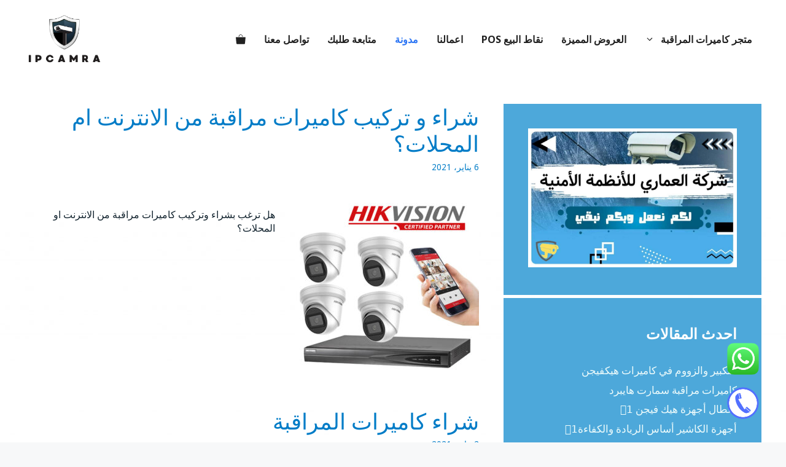

--- FILE ---
content_type: text/html; charset=UTF-8
request_url: https://ipcamra.com/%D9%85%D8%AF%D9%88%D9%86%D8%A9-%D9%83%D8%A7%D9%85%D9%8A%D8%B1%D8%A7%D8%AA-%D8%A7%D9%84%D9%85%D8%B1%D8%A7%D9%82%D8%A8%D8%A9/page/16/
body_size: 34250
content:
<!DOCTYPE html><html dir=rtl lang=ar prefix="og: http://ogp.me/ns#" prefix="og: https://ogp.me/ns#"><head><meta charset="UTF-8">  <script data-cfasync=false data-pagespeed-no-defer>var gtm4wp_datalayer_name="dataLayer";var dataLayer=dataLayer||[];</script> <meta name="viewport" content="width=device-width, initial-scale=1"><script>window._wca=window._wca||[];</script> <title>مدونة كاميرات المراقبة &raquo; الصفحة 16 من 18 &raquo; كاميرات مراقبة / العماري للانظمة الامنية</title><meta name="description" content="مدونة كاميرات المراقبة لمؤسسة العماري"><meta name="robots" content="follow, index, max-snippet:-1, max-video-preview:-1, max-image-preview:large"><link rel=canonical href=https://ipcamra.com/%d9%85%d8%af%d9%88%d9%86%d8%a9-%d9%83%d8%a7%d9%85%d9%8a%d8%b1%d8%a7%d8%aa-%d8%a7%d9%84%d9%85%d8%b1%d8%a7%d9%82%d8%a8%d8%a9/page/16/ ><link rel=prev href=https://ipcamra.com/%d9%85%d8%af%d9%88%d9%86%d8%a9-%d9%83%d8%a7%d9%85%d9%8a%d8%b1%d8%a7%d8%aa-%d8%a7%d9%84%d9%85%d8%b1%d8%a7%d9%82%d8%a8%d8%a9/page/15/ ><link rel=next href=https://ipcamra.com/%d9%85%d8%af%d9%88%d9%86%d8%a9-%d9%83%d8%a7%d9%85%d9%8a%d8%b1%d8%a7%d8%aa-%d8%a7%d9%84%d9%85%d8%b1%d8%a7%d9%82%d8%a8%d8%a9/page/17/ ><meta property="og:locale" content="ar_AR"><meta property="og:type" content="website"><meta property="og:title" content="مدونة كاميرات المراقبة &raquo; الصفحة 16 من 18 &raquo; كاميرات مراقبة / العماري للانظمة الامنية"><meta property="og:description" content="مدونة كاميرات المراقبة لمؤسسة العماري"><meta property="og:url" content="https://ipcamra.com/%d9%85%d8%af%d9%88%d9%86%d8%a9-%d9%83%d8%a7%d9%85%d9%8a%d8%b1%d8%a7%d8%aa-%d8%a7%d9%84%d9%85%d8%b1%d8%a7%d9%82%d8%a8%d8%a9/page/16/"><meta property="og:site_name" content="كاميرات مراقبة العماري"><meta property="og:image" content="https://ipcamra.com/wp-content/uploads/2024/12/pngtree-blog-icon-chrome-blog-icon-team-photo-image_8656594.jpg"><meta property="og:image:secure_url" content="https://ipcamra.com/wp-content/uploads/2024/12/pngtree-blog-icon-chrome-blog-icon-team-photo-image_8656594.jpg"><meta property="og:image:width" content="360"><meta property="og:image:height" content="360"><meta property="og:image:alt" content="مدونة كاميرات المراقبة مؤسسة العماري"><meta property="og:image:type" content="image/jpeg"><meta name="twitter:card" content="summary_large_image"><meta name="twitter:title" content="مدونة كاميرات المراقبة &raquo; الصفحة 16 من 18 &raquo; كاميرات مراقبة / العماري للانظمة الامنية"><meta name="twitter:description" content="مدونة كاميرات المراقبة لمؤسسة العماري"><meta name="twitter:site" content="@alaamari_ksa"><meta name="twitter:image" content="https://ipcamra.com/wp-content/uploads/2024/12/pngtree-blog-icon-chrome-blog-icon-team-photo-image_8656594.jpg"> <script type=application/ld+json class=rank-math-schema>{"@context":"https://schema.org","@graph":[{"@type":"Organization","@id":"https://ipcamra.com/#organization","name":"\u0643\u0627\u0645\u064a\u0631\u0627\u062a \u0645\u0631\u0627\u0642\u0628\u0629","url":"https://ipcamra.com","sameAs":["https://www.facebook.com/profile.php?id=100067081877583","https://twitter.com/alaamari_ksa","https://www.youtube.com/channel/UCDeAIPFFeSs6Vk1Fe6uQPtg"],"logo":{"@type":"ImageObject","@id":"https://ipcamra.com/#logo","url":"https://ipcamra.com/wp-content/uploads/2022/06/cropped-ipcamra.png","contentUrl":"https://ipcamra.com/wp-content/uploads/2022/06/cropped-ipcamra.png","caption":"\u0643\u0627\u0645\u064a\u0631\u0627\u062a \u0645\u0631\u0627\u0642\u0628\u0629 \u0627\u0644\u0639\u0645\u0627\u0631\u064a","inLanguage":"ar","width":"218","height":"149"}},{"@type":"WebSite","@id":"https://ipcamra.com/#website","url":"https://ipcamra.com","name":"\u0643\u0627\u0645\u064a\u0631\u0627\u062a \u0645\u0631\u0627\u0642\u0628\u0629 \u0627\u0644\u0639\u0645\u0627\u0631\u064a","alternateName":"\u0643\u0627\u0645\u064a\u0631\u0627\u062a \u0645\u0631\u0627\u0642\u0628\u0629 \u0627\u0644\u0631\u064a\u0627\u0636","publisher":{"@id":"https://ipcamra.com/#organization"},"inLanguage":"ar"},{"@type":"CollectionPage","@id":"https://ipcamra.com/%d9%85%d8%af%d9%88%d9%86%d8%a9-%d9%83%d8%a7%d9%85%d9%8a%d8%b1%d8%a7%d8%aa-%d8%a7%d9%84%d9%85%d8%b1%d8%a7%d9%82%d8%a8%d8%a9/page/16/#webpage","url":"https://ipcamra.com/%d9%85%d8%af%d9%88%d9%86%d8%a9-%d9%83%d8%a7%d9%85%d9%8a%d8%b1%d8%a7%d8%aa-%d8%a7%d9%84%d9%85%d8%b1%d8%a7%d9%82%d8%a8%d8%a9/page/16/","name":"\u0645\u062f\u0648\u0646\u0629 \u0643\u0627\u0645\u064a\u0631\u0627\u062a \u0627\u0644\u0645\u0631\u0627\u0642\u0628\u0629 &raquo; \u0627\u0644\u0635\u0641\u062d\u0629 16 \u0645\u0646 18 &raquo; \u0643\u0627\u0645\u064a\u0631\u0627\u062a \u0645\u0631\u0627\u0642\u0628\u0629 / \u0627\u0644\u0639\u0645\u0627\u0631\u064a \u0644\u0644\u0627\u0646\u0638\u0645\u0629 \u0627\u0644\u0627\u0645\u0646\u064a\u0629","isPartOf":{"@id":"https://ipcamra.com/#website"},"inLanguage":"ar"}]}</script> <link rel=dns-prefetch href=//www.googletagmanager.com><link rel=dns-prefetch href=//stats.wp.com><link rel=dns-prefetch href=//capi-automation.s3.us-east-2.amazonaws.com><link rel=dns-prefetch href=//use.fontawesome.com><link href=https://fonts.gstatic.com crossorigin rel=preconnect><link href=https://fonts.googleapis.com crossorigin rel=preconnect><link rel=alternate type=application/rss+xml title="كاميرات مراقبة / العماري للانظمة الامنية &laquo; الخلاصة" href=https://ipcamra.com/feed/ ><link rel=alternate type=application/rss+xml title="كاميرات مراقبة / العماري للانظمة الامنية &laquo; خلاصة التعليقات" href=https://ipcamra.com/comments/feed/ >  <script src="//www.googletagmanager.com/gtag/js?id=G-WR0MFC10PW"  data-cfasync=false data-wpfc-render=false async></script> <script data-cfasync=false data-wpfc-render=false>var mi_version='9.11.1';var mi_track_user=true;var mi_no_track_reason='';var MonsterInsightsDefaultLocations={"page_location":"https:\/\/ipcamra.com\/%D9%85%D8%AF%D9%88%D9%86%D8%A9-%D9%83%D8%A7%D9%85%D9%8A%D8%B1%D8%A7%D8%AA-%D8%A7%D9%84%D9%85%D8%B1%D8%A7%D9%82%D8%A8%D8%A9\/page\/16\/"};if(typeof MonsterInsightsPrivacyGuardFilter==='function'){var MonsterInsightsLocations=(typeof MonsterInsightsExcludeQuery==='object')?MonsterInsightsPrivacyGuardFilter(MonsterInsightsExcludeQuery):MonsterInsightsPrivacyGuardFilter(MonsterInsightsDefaultLocations);}else{var MonsterInsightsLocations=(typeof MonsterInsightsExcludeQuery==='object')?MonsterInsightsExcludeQuery:MonsterInsightsDefaultLocations;}
var disableStrs=['ga-disable-G-WR0MFC10PW',];function __gtagTrackerIsOptedOut(){for(var index=0;index<disableStrs.length;index++){if(document.cookie.indexOf(disableStrs[index]+'=true')>-1){return true;}}
return false;}
if(__gtagTrackerIsOptedOut()){for(var index=0;index<disableStrs.length;index++){window[disableStrs[index]]=true;}}
function __gtagTrackerOptout(){for(var index=0;index<disableStrs.length;index++){document.cookie=disableStrs[index]+'=true; expires=Thu, 31 Dec 2099 23:59:59 UTC; path=/';window[disableStrs[index]]=true;}}
if('undefined'===typeof gaOptout){function gaOptout(){__gtagTrackerOptout();}}
window.dataLayer=window.dataLayer||[];window.MonsterInsightsDualTracker={helpers:{},trackers:{},};if(mi_track_user){function __gtagDataLayer(){dataLayer.push(arguments);}
function __gtagTracker(type,name,parameters){if(!parameters){parameters={};}
if(parameters.send_to){__gtagDataLayer.apply(null,arguments);return;}
if(type==='event'){parameters.send_to=monsterinsights_frontend.v4_id;var hookName=name;if(typeof parameters['event_category']!=='undefined'){hookName=parameters['event_category']+':'+name;}
if(typeof MonsterInsightsDualTracker.trackers[hookName]!=='undefined'){MonsterInsightsDualTracker.trackers[hookName](parameters);}else{__gtagDataLayer('event',name,parameters);}}else{__gtagDataLayer.apply(null,arguments);}}
__gtagTracker('js',new Date());__gtagTracker('set',{'developer_id.dZGIzZG':true,});if(MonsterInsightsLocations.page_location){__gtagTracker('set',MonsterInsightsLocations);}
__gtagTracker('config','G-WR0MFC10PW',{"forceSSL":"true","link_attribution":"true"});window.gtag=__gtagTracker;(function(){var noopfn=function(){return null;};var newtracker=function(){return new Tracker();};var Tracker=function(){return null;};var p=Tracker.prototype;p.get=noopfn;p.set=noopfn;p.send=function(){var args=Array.prototype.slice.call(arguments);args.unshift('send');__gaTracker.apply(null,args);};var __gaTracker=function(){var len=arguments.length;if(len===0){return;}
var f=arguments[len-1];if(typeof f!=='object'||f===null||typeof f.hitCallback!=='function'){if('send'===arguments[0]){var hitConverted,hitObject=false,action;if('event'===arguments[1]){if('undefined'!==typeof arguments[3]){hitObject={'eventAction':arguments[3],'eventCategory':arguments[2],'eventLabel':arguments[4],'value':arguments[5]?arguments[5]:1,}}}
if('pageview'===arguments[1]){if('undefined'!==typeof arguments[2]){hitObject={'eventAction':'page_view','page_path':arguments[2],}}}
if(typeof arguments[2]==='object'){hitObject=arguments[2];}
if(typeof arguments[5]==='object'){Object.assign(hitObject,arguments[5]);}
if('undefined'!==typeof arguments[1].hitType){hitObject=arguments[1];if('pageview'===hitObject.hitType){hitObject.eventAction='page_view';}}
if(hitObject){action='timing'===arguments[1].hitType?'timing_complete':hitObject.eventAction;hitConverted=mapArgs(hitObject);__gtagTracker('event',action,hitConverted);}}
return;}
function mapArgs(args){var arg,hit={};var gaMap={'eventCategory':'event_category','eventAction':'event_action','eventLabel':'event_label','eventValue':'event_value','nonInteraction':'non_interaction','timingCategory':'event_category','timingVar':'name','timingValue':'value','timingLabel':'event_label','page':'page_path','location':'page_location','title':'page_title','referrer':'page_referrer',};for(arg in args){if(!(!args.hasOwnProperty(arg)||!gaMap.hasOwnProperty(arg))){hit[gaMap[arg]]=args[arg];}else{hit[arg]=args[arg];}}
return hit;}
try{f.hitCallback();}catch(ex){}};__gaTracker.create=newtracker;__gaTracker.getByName=newtracker;__gaTracker.getAll=function(){return[];};__gaTracker.remove=noopfn;__gaTracker.loaded=true;window['__gaTracker']=__gaTracker;})();}else{console.log("");(function(){function __gtagTracker(){return null;}
window['__gtagTracker']=__gtagTracker;window['gtag']=__gtagTracker;})();}</script> <style id=wp-img-auto-sizes-contain-inline-css>img:is([sizes=auto i],[sizes^="auto," i]){contain-intrinsic-size:3000px 1500px}</style><link rel=stylesheet id=generate-fonts-css href='//fonts.googleapis.com/css?family=Noto+Sans:regular,italic,700,700italic' media=all><link rel=stylesheet href=https://ipcamra.com/wp-content/cache/minify/08d63.css media=all><style id=wp-emoji-styles-inline-css>img.wp-smiley,img.emoji{display:inline !important;border:none !important;box-shadow:none !important;height:1em !important;width:1em !important;margin:0 0.07em !important;vertical-align:-0.1em !important;background:none !important;padding:0 !important}</style><link rel=stylesheet href=https://ipcamra.com/wp-content/cache/minify/8efe2.css media=all><style id=wp-block-heading-inline-css>h1:where(.wp-block-heading).has-background,h2:where(.wp-block-heading).has-background,h3:where(.wp-block-heading).has-background,h4:where(.wp-block-heading).has-background,h5:where(.wp-block-heading).has-background,h6:where(.wp-block-heading).has-background{padding:1.25em 2.375em}h1.has-text-align-left[style*=writing-mode]:where([style*=vertical-lr]),h1.has-text-align-right[style*=writing-mode]:where([style*=vertical-rl]),h2.has-text-align-left[style*=writing-mode]:where([style*=vertical-lr]),h2.has-text-align-right[style*=writing-mode]:where([style*=vertical-rl]),h3.has-text-align-left[style*=writing-mode]:where([style*=vertical-lr]),h3.has-text-align-right[style*=writing-mode]:where([style*=vertical-rl]),h4.has-text-align-left[style*=writing-mode]:where([style*=vertical-lr]),h4.has-text-align-right[style*=writing-mode]:where([style*=vertical-rl]),h5.has-text-align-left[style*=writing-mode]:where([style*=vertical-lr]),h5.has-text-align-right[style*=writing-mode]:where([style*=vertical-rl]),h6.has-text-align-left[style*=writing-mode]:where([style*=vertical-lr]),h6.has-text-align-right[style*=writing-mode]:where([style*=vertical-rl]){rotate:180deg}</style><style id=wp-block-image-inline-css>/*<![CDATA[*/.wp-block-image>a,.wp-block-image>figure>a{display:inline-block}.wp-block-image img{box-sizing:border-box;height:auto;max-width:100%;vertical-align:bottom}@media not (prefers-reduced-motion){.wp-block-image img.hide{visibility:hidden}.wp-block-image img.show{animation:show-content-image .4s}}.wp-block-image[style*=border-radius] img,.wp-block-image[style*=border-radius]>a{border-radius:inherit}.wp-block-image.has-custom-border img{box-sizing:border-box}.wp-block-image.aligncenter{text-align:center}.wp-block-image.alignfull>a,.wp-block-image.alignwide>a{width:100%}.wp-block-image.alignfull img,.wp-block-image.alignwide img{height:auto;width:100%}.wp-block-image .aligncenter,.wp-block-image .alignleft,.wp-block-image .alignright,.wp-block-image.aligncenter,.wp-block-image.alignleft,.wp-block-image.alignright{display:table}.wp-block-image .aligncenter>figcaption,.wp-block-image .alignleft>figcaption,.wp-block-image .alignright>figcaption,.wp-block-image.aligncenter>figcaption,.wp-block-image.alignleft>figcaption,.wp-block-image.alignright>figcaption{caption-side:bottom;display:table-caption}.wp-block-image .alignleft{float:left;margin:.5em 1em .5em 0}.wp-block-image .alignright{float:right;margin:.5em 0 .5em 1em}.wp-block-image .aligncenter{margin-left:auto;margin-right:auto}.wp-block-image :where(figcaption){margin-bottom:1em;margin-top:.5em}.wp-block-image.is-style-circle-mask img{border-radius:9999px}@supports ((-webkit-mask-image:none) or (mask-image:none)) or (-webkit-mask-image:none){.wp-block-image.is-style-circle-mask img{border-radius:0;-webkit-mask-image:url('data:image/svg+xml;utf8,<svg viewBox="0 0 100 100" xmlns=http://www.w3.org/2000/svg><circle cx=50 cy=50 r=50 /></svg>');mask-image:url('data:image/svg+xml;utf8,<svg viewBox="0 0 100 100" xmlns=http://www.w3.org/2000/svg><circle cx=50 cy=50 r=50 /></svg>');mask-mode:alpha;-webkit-mask-position:center;mask-position:center;-webkit-mask-repeat:no-repeat;mask-repeat:no-repeat;-webkit-mask-size:contain;mask-size:contain}}:root :where(.wp-block-image.is-style-rounded img,.wp-block-image .is-style-rounded img){border-radius:9999px}.wp-block-image figure{margin:0}.wp-lightbox-container{display:flex;flex-direction:column;position:relative}.wp-lightbox-container img{cursor:zoom-in}.wp-lightbox-container img:hover+button{opacity:1}.wp-lightbox-container button{align-items:center;backdrop-filter:blur(16px) saturate(180%);background-color:#5a5a5a40;border:none;border-radius:4px;cursor:zoom-in;display:flex;height:20px;justify-content:center;left:16px;opacity:0;padding:0;position:absolute;text-align:center;top:16px;width:20px;z-index:100}@media not (prefers-reduced-motion){.wp-lightbox-container button{transition:opacity .2s ease}}.wp-lightbox-container button:focus-visible{outline:3px auto #5a5a5a40;outline:3px auto -webkit-focus-ring-color;outline-offset:3px}.wp-lightbox-container button:hover{cursor:pointer;opacity:1}.wp-lightbox-container button:focus{opacity:1}.wp-lightbox-container button:focus,.wp-lightbox-container button:hover,.wp-lightbox-container button:not(:hover):not(:active):not(.has-background){background-color:#5a5a5a40;border:none}.wp-lightbox-overlay{box-sizing:border-box;cursor:zoom-out;height:100vh;overflow:hidden;position:fixed;right:0;top:0;visibility:hidden;width:100%;z-index:100000}.wp-lightbox-overlay .close-button{align-items:center;cursor:pointer;display:flex;justify-content:center;left:calc(env(safe-area-inset-left) + 16px);min-height:40px;min-width:40px;padding:0;position:absolute;top:calc(env(safe-area-inset-top) + 16px);z-index:5000000}.wp-lightbox-overlay .close-button:focus,.wp-lightbox-overlay .close-button:hover,.wp-lightbox-overlay .close-button:not(:hover):not(:active):not(.has-background){background:none;border:none}.wp-lightbox-overlay .lightbox-image-container{height:var(--wp--lightbox-container-height);overflow:hidden;position:absolute;right:50%;top:50%;transform:translate(50%,-50%);transform-origin:top right;width:var(--wp--lightbox-container-width);z-index:9999999999}.wp-lightbox-overlay .wp-block-image{align-items:center;box-sizing:border-box;display:flex;height:100%;justify-content:center;margin:0;position:relative;transform-origin:100% 0;width:100%;z-index:3000000}.wp-lightbox-overlay .wp-block-image img{height:var(--wp--lightbox-image-height);min-height:var(--wp--lightbox-image-height);min-width:var(--wp--lightbox-image-width);width:var(--wp--lightbox-image-width)}.wp-lightbox-overlay .wp-block-image figcaption{display:none}.wp-lightbox-overlay button{background:none;border:none}.wp-lightbox-overlay .scrim{background-color:#fff;height:100%;opacity:.9;position:absolute;width:100%;z-index:2000000}.wp-lightbox-overlay.active{visibility:visible}@media not (prefers-reduced-motion){.wp-lightbox-overlay.active{animation:turn-on-visibility .25s both}.wp-lightbox-overlay.active img{animation:turn-on-visibility .35s both}.wp-lightbox-overlay.show-closing-animation:not(.active){animation:turn-off-visibility .35s both}.wp-lightbox-overlay.show-closing-animation:not(.active) img{animation:turn-off-visibility .25s both}.wp-lightbox-overlay.zoom.active{animation:none;opacity:1;visibility:visible}.wp-lightbox-overlay.zoom.active .lightbox-image-container{animation:lightbox-zoom-in .4s}.wp-lightbox-overlay.zoom.active .lightbox-image-container img{animation:none}.wp-lightbox-overlay.zoom.active .scrim{animation:turn-on-visibility .4s forwards}.wp-lightbox-overlay.zoom.show-closing-animation:not(.active){animation:none}.wp-lightbox-overlay.zoom.show-closing-animation:not(.active) .lightbox-image-container{animation:lightbox-zoom-out .4s}.wp-lightbox-overlay.zoom.show-closing-animation:not(.active) .lightbox-image-container img{animation:none}.wp-lightbox-overlay.zoom.show-closing-animation:not(.active) .scrim{animation:turn-off-visibility .4s forwards}}@keyframes show-content-image{0%{visibility:hidden}99%{visibility:hidden}to{visibility:visible}}@keyframes turn-on-visibility{0%{opacity:0}to{opacity:1}}@keyframes turn-off-visibility{0%{opacity:1;visibility:visible}99%{opacity:0;visibility:visible}to{opacity:0;visibility:hidden}}@keyframes lightbox-zoom-in{0%{transform:translate(calc(((-100vw + var(--wp--lightbox-scrollbar-width))/2 + var(--wp--lightbox-initial-left-position))*-1),calc(-50vh + var(--wp--lightbox-initial-top-position))) scale(var(--wp--lightbox-scale))}to{transform:translate(50%,-50%) scale(1)}}@keyframes lightbox-zoom-out{0%{transform:translate(50%,-50%) scale(1);visibility:visible}99%{visibility:visible}to{transform:translate(calc(((-100vw + var(--wp--lightbox-scrollbar-width))/2 + var(--wp--lightbox-initial-left-position))*-1),calc(-50vh + var(--wp--lightbox-initial-top-position))) scale(var(--wp--lightbox-scale));visibility:hidden}}/*]]>*/</style><style id=wp-block-paragraph-inline-css>.is-small-text{font-size:.875em}.is-regular-text{font-size:1em}.is-large-text{font-size:2.25em}.is-larger-text{font-size:3em}.has-drop-cap:not(:focus):first-letter {float:right;font-size:8.4em;font-style:normal;font-weight:100;line-height:.68;margin:.05em 0 0 .1em;text-transform:uppercase}body.rtl .has-drop-cap:not(:focus):first-letter {float:none;margin-right:.1em}p.has-drop-cap.has-background{overflow:hidden}:root :where(p.has-background){padding:1.25em 2.375em}:where(p.has-text-color:not(.has-link-color)) a{color:inherit}p.has-text-align-left[style*="writing-mode:vertical-lr"],p.has-text-align-right[style*="writing-mode:vertical-rl"]{rotate:180deg}</style><style id=wp-block-social-links-inline-css>.wp-block-social-links{background:none;box-sizing:border-box;margin-right:0;padding-left:0;padding-right:0;text-indent:0}.wp-block-social-links .wp-social-link a,.wp-block-social-links .wp-social-link a:hover{border-bottom:0;box-shadow:none;text-decoration:none}.wp-block-social-links .wp-social-link svg{height:1em;width:1em}.wp-block-social-links .wp-social-link span:not(.screen-reader-text){font-size:.65em;margin-left:.5em;margin-right:.5em}.wp-block-social-links.has-small-icon-size{font-size:16px}.wp-block-social-links,.wp-block-social-links.has-normal-icon-size{font-size:24px}.wp-block-social-links.has-large-icon-size{font-size:36px}.wp-block-social-links.has-huge-icon-size{font-size:48px}.wp-block-social-links.aligncenter{display:flex;justify-content:center}.wp-block-social-links.alignright{justify-content:flex-end}.wp-block-social-link{border-radius:9999px;display:block}@media not (prefers-reduced-motion){.wp-block-social-link{transition:transform .1s ease}}.wp-block-social-link{height:auto}.wp-block-social-link a{align-items:center;display:flex;line-height:0}.wp-block-social-link:hover{transform:scale(1.1)}.wp-block-social-links .wp-block-social-link.wp-social-link{display:inline-block;margin:0;padding:0}.wp-block-social-links .wp-block-social-link.wp-social-link .wp-block-social-link-anchor,.wp-block-social-links .wp-block-social-link.wp-social-link .wp-block-social-link-anchor svg,.wp-block-social-links .wp-block-social-link.wp-social-link .wp-block-social-link-anchor:active,.wp-block-social-links .wp-block-social-link.wp-social-link .wp-block-social-link-anchor:hover,.wp-block-social-links .wp-block-social-link.wp-social-link .wp-block-social-link-anchor:visited{color:currentColor;fill:currentColor}:where(.wp-block-social-links:not(.is-style-logos-only)) .wp-social-link{background-color:#f0f0f0;color:#444}:where(.wp-block-social-links:not(.is-style-logos-only)) .wp-social-link-amazon{background-color:#f90;color:#fff}:where(.wp-block-social-links:not(.is-style-logos-only)) .wp-social-link-bandcamp{background-color:#1ea0c3;color:#fff}:where(.wp-block-social-links:not(.is-style-logos-only)) .wp-social-link-behance{background-color:#0757fe;color:#fff}:where(.wp-block-social-links:not(.is-style-logos-only)) .wp-social-link-bluesky{background-color:#0a7aff;color:#fff}:where(.wp-block-social-links:not(.is-style-logos-only)) .wp-social-link-codepen{background-color:#1e1f26;color:#fff}:where(.wp-block-social-links:not(.is-style-logos-only)) .wp-social-link-deviantart{background-color:#02e49b;color:#fff}:where(.wp-block-social-links:not(.is-style-logos-only)) .wp-social-link-discord{background-color:#5865f2;color:#fff}:where(.wp-block-social-links:not(.is-style-logos-only)) .wp-social-link-dribbble{background-color:#e94c89;color:#fff}:where(.wp-block-social-links:not(.is-style-logos-only)) .wp-social-link-dropbox{background-color:#4280ff;color:#fff}:where(.wp-block-social-links:not(.is-style-logos-only)) .wp-social-link-etsy{background-color:#f45800;color:#fff}:where(.wp-block-social-links:not(.is-style-logos-only)) .wp-social-link-facebook{background-color:#0866ff;color:#fff}:where(.wp-block-social-links:not(.is-style-logos-only)) .wp-social-link-fivehundredpx{background-color:#000;color:#fff}:where(.wp-block-social-links:not(.is-style-logos-only)) .wp-social-link-flickr{background-color:#0461dd;color:#fff}:where(.wp-block-social-links:not(.is-style-logos-only)) .wp-social-link-foursquare{background-color:#e65678;color:#fff}:where(.wp-block-social-links:not(.is-style-logos-only)) .wp-social-link-github{background-color:#24292d;color:#fff}:where(.wp-block-social-links:not(.is-style-logos-only)) .wp-social-link-goodreads{background-color:#eceadd;color:#382110}:where(.wp-block-social-links:not(.is-style-logos-only)) .wp-social-link-google{background-color:#ea4434;color:#fff}:where(.wp-block-social-links:not(.is-style-logos-only)) .wp-social-link-gravatar{background-color:#1d4fc4;color:#fff}:where(.wp-block-social-links:not(.is-style-logos-only)) .wp-social-link-instagram{background-color:#f00075;color:#fff}:where(.wp-block-social-links:not(.is-style-logos-only)) .wp-social-link-lastfm{background-color:#e21b24;color:#fff}:where(.wp-block-social-links:not(.is-style-logos-only)) .wp-social-link-linkedin{background-color:#0d66c2;color:#fff}:where(.wp-block-social-links:not(.is-style-logos-only)) .wp-social-link-mastodon{background-color:#3288d4;color:#fff}:where(.wp-block-social-links:not(.is-style-logos-only)) .wp-social-link-medium{background-color:#000;color:#fff}:where(.wp-block-social-links:not(.is-style-logos-only)) .wp-social-link-meetup{background-color:#f6405f;color:#fff}:where(.wp-block-social-links:not(.is-style-logos-only)) .wp-social-link-patreon{background-color:#000;color:#fff}:where(.wp-block-social-links:not(.is-style-logos-only)) .wp-social-link-pinterest{background-color:#e60122;color:#fff}:where(.wp-block-social-links:not(.is-style-logos-only)) .wp-social-link-pocket{background-color:#ef4155;color:#fff}:where(.wp-block-social-links:not(.is-style-logos-only)) .wp-social-link-reddit{background-color:#ff4500;color:#fff}:where(.wp-block-social-links:not(.is-style-logos-only)) .wp-social-link-skype{background-color:#0478d7;color:#fff}:where(.wp-block-social-links:not(.is-style-logos-only)) .wp-social-link-snapchat{background-color:#fefc00;color:#fff;stroke:#000}:where(.wp-block-social-links:not(.is-style-logos-only)) .wp-social-link-soundcloud{background-color:#ff5600;color:#fff}:where(.wp-block-social-links:not(.is-style-logos-only)) .wp-social-link-spotify{background-color:#1bd760;color:#fff}:where(.wp-block-social-links:not(.is-style-logos-only)) .wp-social-link-telegram{background-color:#2aabee;color:#fff}:where(.wp-block-social-links:not(.is-style-logos-only)) .wp-social-link-threads{background-color:#000;color:#fff}:where(.wp-block-social-links:not(.is-style-logos-only)) .wp-social-link-tiktok{background-color:#000;color:#fff}:where(.wp-block-social-links:not(.is-style-logos-only)) .wp-social-link-tumblr{background-color:#011835;color:#fff}:where(.wp-block-social-links:not(.is-style-logos-only)) .wp-social-link-twitch{background-color:#6440a4;color:#fff}:where(.wp-block-social-links:not(.is-style-logos-only)) .wp-social-link-twitter{background-color:#1da1f2;color:#fff}:where(.wp-block-social-links:not(.is-style-logos-only)) .wp-social-link-vimeo{background-color:#1eb7ea;color:#fff}:where(.wp-block-social-links:not(.is-style-logos-only)) .wp-social-link-vk{background-color:#4680c2;color:#fff}:where(.wp-block-social-links:not(.is-style-logos-only)) .wp-social-link-wordpress{background-color:#3499cd;color:#fff}:where(.wp-block-social-links:not(.is-style-logos-only)) .wp-social-link-whatsapp{background-color:#25d366;color:#fff}:where(.wp-block-social-links:not(.is-style-logos-only)) .wp-social-link-x{background-color:#000;color:#fff}:where(.wp-block-social-links:not(.is-style-logos-only)) .wp-social-link-yelp{background-color:#d32422;color:#fff}:where(.wp-block-social-links:not(.is-style-logos-only)) .wp-social-link-youtube{background-color:red;color:#fff}:where(.wp-block-social-links.is-style-logos-only) .wp-social-link{background:none}:where(.wp-block-social-links.is-style-logos-only) .wp-social-link svg{height:1.25em;width:1.25em}:where(.wp-block-social-links.is-style-logos-only) .wp-social-link-amazon{color:#f90}:where(.wp-block-social-links.is-style-logos-only) .wp-social-link-bandcamp{color:#1ea0c3}:where(.wp-block-social-links.is-style-logos-only) .wp-social-link-behance{color:#0757fe}:where(.wp-block-social-links.is-style-logos-only) .wp-social-link-bluesky{color:#0a7aff}:where(.wp-block-social-links.is-style-logos-only) .wp-social-link-codepen{color:#1e1f26}:where(.wp-block-social-links.is-style-logos-only) .wp-social-link-deviantart{color:#02e49b}:where(.wp-block-social-links.is-style-logos-only) .wp-social-link-discord{color:#5865f2}:where(.wp-block-social-links.is-style-logos-only) .wp-social-link-dribbble{color:#e94c89}:where(.wp-block-social-links.is-style-logos-only) .wp-social-link-dropbox{color:#4280ff}:where(.wp-block-social-links.is-style-logos-only) .wp-social-link-etsy{color:#f45800}:where(.wp-block-social-links.is-style-logos-only) .wp-social-link-facebook{color:#0866ff}:where(.wp-block-social-links.is-style-logos-only) .wp-social-link-fivehundredpx{color:#000}:where(.wp-block-social-links.is-style-logos-only) .wp-social-link-flickr{color:#0461dd}:where(.wp-block-social-links.is-style-logos-only) .wp-social-link-foursquare{color:#e65678}:where(.wp-block-social-links.is-style-logos-only) .wp-social-link-github{color:#24292d}:where(.wp-block-social-links.is-style-logos-only) .wp-social-link-goodreads{color:#382110}:where(.wp-block-social-links.is-style-logos-only) .wp-social-link-google{color:#ea4434}:where(.wp-block-social-links.is-style-logos-only) .wp-social-link-gravatar{color:#1d4fc4}:where(.wp-block-social-links.is-style-logos-only) .wp-social-link-instagram{color:#f00075}:where(.wp-block-social-links.is-style-logos-only) .wp-social-link-lastfm{color:#e21b24}:where(.wp-block-social-links.is-style-logos-only) .wp-social-link-linkedin{color:#0d66c2}:where(.wp-block-social-links.is-style-logos-only) .wp-social-link-mastodon{color:#3288d4}:where(.wp-block-social-links.is-style-logos-only) .wp-social-link-medium{color:#000}:where(.wp-block-social-links.is-style-logos-only) .wp-social-link-meetup{color:#f6405f}:where(.wp-block-social-links.is-style-logos-only) .wp-social-link-patreon{color:#000}:where(.wp-block-social-links.is-style-logos-only) .wp-social-link-pinterest{color:#e60122}:where(.wp-block-social-links.is-style-logos-only) .wp-social-link-pocket{color:#ef4155}:where(.wp-block-social-links.is-style-logos-only) .wp-social-link-reddit{color:#ff4500}:where(.wp-block-social-links.is-style-logos-only) .wp-social-link-skype{color:#0478d7}:where(.wp-block-social-links.is-style-logos-only) .wp-social-link-snapchat{color:#fff;stroke:#000}:where(.wp-block-social-links.is-style-logos-only) .wp-social-link-soundcloud{color:#ff5600}:where(.wp-block-social-links.is-style-logos-only) .wp-social-link-spotify{color:#1bd760}:where(.wp-block-social-links.is-style-logos-only) .wp-social-link-telegram{color:#2aabee}:where(.wp-block-social-links.is-style-logos-only) .wp-social-link-threads{color:#000}:where(.wp-block-social-links.is-style-logos-only) .wp-social-link-tiktok{color:#000}:where(.wp-block-social-links.is-style-logos-only) .wp-social-link-tumblr{color:#011835}:where(.wp-block-social-links.is-style-logos-only) .wp-social-link-twitch{color:#6440a4}:where(.wp-block-social-links.is-style-logos-only) .wp-social-link-twitter{color:#1da1f2}:where(.wp-block-social-links.is-style-logos-only) .wp-social-link-vimeo{color:#1eb7ea}:where(.wp-block-social-links.is-style-logos-only) .wp-social-link-vk{color:#4680c2}:where(.wp-block-social-links.is-style-logos-only) .wp-social-link-whatsapp{color:#25d366}:where(.wp-block-social-links.is-style-logos-only) .wp-social-link-wordpress{color:#3499cd}:where(.wp-block-social-links.is-style-logos-only) .wp-social-link-x{color:#000}:where(.wp-block-social-links.is-style-logos-only) .wp-social-link-yelp{color:#d32422}:where(.wp-block-social-links.is-style-logos-only) .wp-social-link-youtube{color:red}.wp-block-social-links.is-style-pill-shape .wp-social-link{width:auto}:root :where(.wp-block-social-links .wp-social-link a){padding:.25em}:root :where(.wp-block-social-links.is-style-logos-only .wp-social-link a){padding:0}:root :where(.wp-block-social-links.is-style-pill-shape .wp-social-link a){padding-left:.6666666667em;padding-right:.6666666667em}.wp-block-social-links:not(.has-icon-color):not(.has-icon-background-color) .wp-social-link-snapchat .wp-block-social-link-label{color:#000}</style><link rel=stylesheet href=https://ipcamra.com/wp-content/cache/minify/d5ca8.css media=all><style id=global-styles-inline-css>/*<![CDATA[*/:root{--wp--preset--aspect-ratio--square:1;--wp--preset--aspect-ratio--4-3:4/3;--wp--preset--aspect-ratio--3-4:3/4;--wp--preset--aspect-ratio--3-2:3/2;--wp--preset--aspect-ratio--2-3:2/3;--wp--preset--aspect-ratio--16-9:16/9;--wp--preset--aspect-ratio--9-16:9/16;--wp--preset--color--black:#000;--wp--preset--color--cyan-bluish-gray:#abb8c3;--wp--preset--color--white:#fff;--wp--preset--color--pale-pink:#f78da7;--wp--preset--color--vivid-red:#cf2e2e;--wp--preset--color--luminous-vivid-orange:#ff6900;--wp--preset--color--luminous-vivid-amber:#fcb900;--wp--preset--color--light-green-cyan:#7bdcb5;--wp--preset--color--vivid-green-cyan:#00d084;--wp--preset--color--pale-cyan-blue:#8ed1fc;--wp--preset--color--vivid-cyan-blue:#0693e3;--wp--preset--color--vivid-purple:#9b51e0;--wp--preset--color--contrast:var(--contrast);--wp--preset--color--contrast-2:var(--contrast-2);--wp--preset--color--contrast-3:var(--contrast-3);--wp--preset--color--base:var(--base);--wp--preset--color--base-2:var(--base-2);--wp--preset--color--base-3:var(--base-3);--wp--preset--color--accent:var(--accent);--wp--preset--color--global-color-8:var(--global-color-8);--wp--preset--gradient--vivid-cyan-blue-to-vivid-purple:linear-gradient(135deg,rgb(6,147,227) 0%,rgb(155,81,224) 100%);--wp--preset--gradient--light-green-cyan-to-vivid-green-cyan:linear-gradient(135deg,rgb(122,220,180) 0%,rgb(0,208,130) 100%);--wp--preset--gradient--luminous-vivid-amber-to-luminous-vivid-orange:linear-gradient(135deg,rgb(252,185,0) 0%,rgb(255,105,0) 100%);--wp--preset--gradient--luminous-vivid-orange-to-vivid-red:linear-gradient(135deg,rgb(255,105,0) 0%,rgb(207,46,46) 100%);--wp--preset--gradient--very-light-gray-to-cyan-bluish-gray:linear-gradient(135deg,rgb(238,238,238) 0%,rgb(169,184,195) 100%);--wp--preset--gradient--cool-to-warm-spectrum:linear-gradient(135deg,rgb(74,234,220) 0%,rgb(151,120,209) 20%,rgb(207,42,186) 40%,rgb(238,44,130) 60%,rgb(251,105,98) 80%,rgb(254,248,76) 100%);--wp--preset--gradient--blush-light-purple:linear-gradient(135deg,rgb(255,206,236) 0%,rgb(152,150,240) 100%);--wp--preset--gradient--blush-bordeaux:linear-gradient(135deg,rgb(254,205,165) 0%,rgb(254,45,45) 50%,rgb(107,0,62) 100%);--wp--preset--gradient--luminous-dusk:linear-gradient(135deg,rgb(255,203,112) 0%,rgb(199,81,192) 50%,rgb(65,88,208) 100%);--wp--preset--gradient--pale-ocean:linear-gradient(135deg,rgb(255,245,203) 0%,rgb(182,227,212) 50%,rgb(51,167,181) 100%);--wp--preset--gradient--electric-grass:linear-gradient(135deg,rgb(202,248,128) 0%,rgb(113,206,126) 100%);--wp--preset--gradient--midnight:linear-gradient(135deg,rgb(2,3,129) 0%,rgb(40,116,252) 100%);--wp--preset--font-size--small:13px;--wp--preset--font-size--medium:20px;--wp--preset--font-size--large:36px;--wp--preset--font-size--x-large:42px;--wp--preset--spacing--20:0.44rem;--wp--preset--spacing--30:0.67rem;--wp--preset--spacing--40:1rem;--wp--preset--spacing--50:1.5rem;--wp--preset--spacing--60:2.25rem;--wp--preset--spacing--70:3.38rem;--wp--preset--spacing--80:5.06rem;--wp--preset--shadow--natural:6px 6px 9px rgba(0, 0, 0, 0.2);--wp--preset--shadow--deep:12px 12px 50px rgba(0, 0, 0, 0.4);--wp--preset--shadow--sharp:6px 6px 0px rgba(0, 0, 0, 0.2);--wp--preset--shadow--outlined:6px 6px 0px -3px rgb(255, 255, 255), 6px 6px rgb(0, 0, 0);--wp--preset--shadow--crisp:6px 6px 0px rgb(0, 0, 0)}:where(.is-layout-flex){gap:0.5em}:where(.is-layout-grid){gap:0.5em}body .is-layout-flex{display:flex}.is-layout-flex{flex-wrap:wrap;align-items:center}.is-layout-flex>:is(*,div){margin:0}body .is-layout-grid{display:grid}.is-layout-grid>:is(*,div){margin:0}:where(.wp-block-columns.is-layout-flex){gap:2em}:where(.wp-block-columns.is-layout-grid){gap:2em}:where(.wp-block-post-template.is-layout-flex){gap:1.25em}:where(.wp-block-post-template.is-layout-grid){gap:1.25em}.has-black-color{color:var(--wp--preset--color--black) !important}.has-cyan-bluish-gray-color{color:var(--wp--preset--color--cyan-bluish-gray) !important}.has-white-color{color:var(--wp--preset--color--white) !important}.has-pale-pink-color{color:var(--wp--preset--color--pale-pink) !important}.has-vivid-red-color{color:var(--wp--preset--color--vivid-red) !important}.has-luminous-vivid-orange-color{color:var(--wp--preset--color--luminous-vivid-orange) !important}.has-luminous-vivid-amber-color{color:var(--wp--preset--color--luminous-vivid-amber) !important}.has-light-green-cyan-color{color:var(--wp--preset--color--light-green-cyan) !important}.has-vivid-green-cyan-color{color:var(--wp--preset--color--vivid-green-cyan) !important}.has-pale-cyan-blue-color{color:var(--wp--preset--color--pale-cyan-blue) !important}.has-vivid-cyan-blue-color{color:var(--wp--preset--color--vivid-cyan-blue) !important}.has-vivid-purple-color{color:var(--wp--preset--color--vivid-purple) !important}.has-black-background-color{background-color:var(--wp--preset--color--black) !important}.has-cyan-bluish-gray-background-color{background-color:var(--wp--preset--color--cyan-bluish-gray) !important}.has-white-background-color{background-color:var(--wp--preset--color--white) !important}.has-pale-pink-background-color{background-color:var(--wp--preset--color--pale-pink) !important}.has-vivid-red-background-color{background-color:var(--wp--preset--color--vivid-red) !important}.has-luminous-vivid-orange-background-color{background-color:var(--wp--preset--color--luminous-vivid-orange) !important}.has-luminous-vivid-amber-background-color{background-color:var(--wp--preset--color--luminous-vivid-amber) !important}.has-light-green-cyan-background-color{background-color:var(--wp--preset--color--light-green-cyan) !important}.has-vivid-green-cyan-background-color{background-color:var(--wp--preset--color--vivid-green-cyan) !important}.has-pale-cyan-blue-background-color{background-color:var(--wp--preset--color--pale-cyan-blue) !important}.has-vivid-cyan-blue-background-color{background-color:var(--wp--preset--color--vivid-cyan-blue) !important}.has-vivid-purple-background-color{background-color:var(--wp--preset--color--vivid-purple) !important}.has-black-border-color{border-color:var(--wp--preset--color--black) !important}.has-cyan-bluish-gray-border-color{border-color:var(--wp--preset--color--cyan-bluish-gray) !important}.has-white-border-color{border-color:var(--wp--preset--color--white) !important}.has-pale-pink-border-color{border-color:var(--wp--preset--color--pale-pink) !important}.has-vivid-red-border-color{border-color:var(--wp--preset--color--vivid-red) !important}.has-luminous-vivid-orange-border-color{border-color:var(--wp--preset--color--luminous-vivid-orange) !important}.has-luminous-vivid-amber-border-color{border-color:var(--wp--preset--color--luminous-vivid-amber) !important}.has-light-green-cyan-border-color{border-color:var(--wp--preset--color--light-green-cyan) !important}.has-vivid-green-cyan-border-color{border-color:var(--wp--preset--color--vivid-green-cyan) !important}.has-pale-cyan-blue-border-color{border-color:var(--wp--preset--color--pale-cyan-blue) !important}.has-vivid-cyan-blue-border-color{border-color:var(--wp--preset--color--vivid-cyan-blue) !important}.has-vivid-purple-border-color{border-color:var(--wp--preset--color--vivid-purple) !important}.has-vivid-cyan-blue-to-vivid-purple-gradient-background{background:var(--wp--preset--gradient--vivid-cyan-blue-to-vivid-purple) !important}.has-light-green-cyan-to-vivid-green-cyan-gradient-background{background:var(--wp--preset--gradient--light-green-cyan-to-vivid-green-cyan) !important}.has-luminous-vivid-amber-to-luminous-vivid-orange-gradient-background{background:var(--wp--preset--gradient--luminous-vivid-amber-to-luminous-vivid-orange) !important}.has-luminous-vivid-orange-to-vivid-red-gradient-background{background:var(--wp--preset--gradient--luminous-vivid-orange-to-vivid-red) !important}.has-very-light-gray-to-cyan-bluish-gray-gradient-background{background:var(--wp--preset--gradient--very-light-gray-to-cyan-bluish-gray) !important}.has-cool-to-warm-spectrum-gradient-background{background:var(--wp--preset--gradient--cool-to-warm-spectrum) !important}.has-blush-light-purple-gradient-background{background:var(--wp--preset--gradient--blush-light-purple) !important}.has-blush-bordeaux-gradient-background{background:var(--wp--preset--gradient--blush-bordeaux) !important}.has-luminous-dusk-gradient-background{background:var(--wp--preset--gradient--luminous-dusk) !important}.has-pale-ocean-gradient-background{background:var(--wp--preset--gradient--pale-ocean) !important}.has-electric-grass-gradient-background{background:var(--wp--preset--gradient--electric-grass) !important}.has-midnight-gradient-background{background:var(--wp--preset--gradient--midnight) !important}.has-small-font-size{font-size:var(--wp--preset--font-size--small) !important}.has-medium-font-size{font-size:var(--wp--preset--font-size--medium) !important}.has-large-font-size{font-size:var(--wp--preset--font-size--large) !important}.has-x-large-font-size{font-size:var(--wp--preset--font-size--x-large) !important}/*]]>*/</style><style id=core-block-supports-inline-css>.wp-container-core-social-links-is-layout-769315fb{justify-content:center}</style><style id=classic-theme-styles-inline-css>.wp-block-button__link{color:#fff;background-color:#32373c;border-radius:9999px;box-shadow:none;text-decoration:none;padding:calc(.667em + 2px) calc(1.333em + 2px);font-size:1.125em}.wp-block-file__button{background:#32373c;color:#fff;text-decoration:none}</style><style id=font-awesome-svg-styles-default-inline-css>/*<![CDATA[*/.svg-inline--fa{display:inline-block;height:1em;overflow:visible;vertical-align:-.125em}/*]]>*/</style><link rel=stylesheet href=https://ipcamra.com/wp-content/cache/minify/30a3f.css media=all><style id=font-awesome-svg-styles-inline-css>.wp-block-font-awesome-icon svg::before, .wp-rich-text-font-awesome-icon svg::before{content:unset}</style><link rel=stylesheet href=https://ipcamra.com/wp-content/cache/minify/467cf.css media=all><style id=woocommerce-layout-inline-css>.infinite-scroll .woocommerce-pagination{display:none}</style><link rel=stylesheet href=https://ipcamra.com/wp-content/cache/minify/de741.css media=all><style id=woocommerce-inline-inline-css>.woocommerce form .form-row .required{visibility:visible}</style><link rel=stylesheet href=https://ipcamra.com/wp-content/cache/minify/8e4b8.css media=all><style id=generate-style-inline-css>/*<![CDATA[*/@media (max-width:768px){}body{background-color:#f7f8f9;color:#12232e}a{color:#fff}a:hover,a:focus,a:active{color:#fff}.grid-container{max-width:1600px}.wp-block-group__inner-container{max-width:1600px;margin-left:auto;margin-right:auto}@media (max-width: 500px) and (min-width: 769px){.inside-header{display:flex;flex-direction:column;align-items:center}.site-logo,.site-branding{margin-bottom:1.5em}#site-navigation{margin:0 auto}.header-widget{margin-top:1.5em}}.site-header .header-image{width:130px}.dropdown-click .main-navigation ul ul{display:none;visibility:hidden}.dropdown-click .main-navigation ul ul ul.toggled-on{left:0;top:auto;position:relative;box-shadow:none;border-bottom:1px solid rgba(0,0,0,0.05)}.dropdown-click .main-navigation ul ul li:last-child>ul.toggled-on{border-bottom:0}.dropdown-click .main-navigation ul.toggled-on, .dropdown-click .main-navigation ul li.sfHover>ul.toggled-on{display:block;left:auto;right:auto;opacity:1;visibility:visible;pointer-events:auto;height:auto;overflow:visible;float:none}.dropdown-click .main-navigation.sub-menu-left .sub-menu.toggled-on, .dropdown-click .main-navigation.sub-menu-left ul li.sfHover>ul.toggled-on{right:0}.dropdown-click nav ul ul ul{background-color:transparent}.dropdown-click .widget-area .main-navigation ul ul{top:auto;position:absolute;float:none;width:100%;left:-99999px}.dropdown-click .widget-area .main-navigation ul ul.toggled-on{position:relative;left:0;right:0}.dropdown-click .widget-area.sidebar .main-navigation ul li.sfHover ul, .dropdown-click .widget-area.sidebar .main-navigation ul li:hover ul{right:0;left:0}.dropdown-click .sfHover > a > .dropdown-menu-toggle > .gp-icon svg{transform:rotate(180deg)}.menu-item-has-children  .dropdown-menu-toggle[role="presentation"]{pointer-events:none}:root{--contrast:#222;--contrast-2:#575760;--contrast-3:#b2b2be;--base:#f0f0f0;--base-2:#f7f8f9;--base-3:#fff;--accent:#1e73be;--global-color-8:#2D76F4}:root .has-contrast-color{color:var(--contrast)}:root .has-contrast-background-color{background-color:var(--contrast)}:root .has-contrast-2-color{color:var(--contrast-2)}:root .has-contrast-2-background-color{background-color:var(--contrast-2)}:root .has-contrast-3-color{color:var(--contrast-3)}:root .has-contrast-3-background-color{background-color:var(--contrast-3)}:root .has-base-color{color:var(--base)}:root .has-base-background-color{background-color:var(--base)}:root .has-base-2-color{color:var(--base-2)}:root .has-base-2-background-color{background-color:var(--base-2)}:root .has-base-3-color{color:var(--base-3)}:root .has-base-3-background-color{background-color:var(--base-3)}:root .has-accent-color{color:var(--accent)}:root .has-accent-background-color{background-color:var(--accent)}:root .has-global-color-8-color{color:var(--global-color-8)}:root .has-global-color-8-background-color{background-color:var(--global-color-8)}body,button,input,select,textarea{font-family:"Noto Sans",sans-serif;font-weight:400;font-size:16px}body{line-height:1.4}p{margin-bottom:1.1em}.entry-content>[class*="wp-block-"]:not(:last-child):not(.wp-block-heading){margin-bottom:1.1em}.main-title{font-weight:600}.main-navigation a,.menu-toggle{font-weight:600;font-size:16px}.main-navigation .menu-bar-items{font-size:16px}.main-navigation .main-nav ul ul li a{font-size:15px}.widget-title{font-weight:600;font-size:24px}.sidebar .widget, .footer-widgets .widget{font-size:17px}button:not(.menu-toggle),html input[type="button"],input[type="reset"],input[type="submit"],.button,.wp-block-button .wp-block-button__link{font-weight:600}h1{font-size:46px}h2{font-size:36px}h4{font-size:26px}.site-info{font-weight:400}@media (max-width:768px){.main-title{font-size:20px}h1{font-size:31px}h2{font-size:27px}h3{font-size:24px}h4{font-size:22px}h5{font-size:19px}}.top-bar{background-color:#636363;color:#fff}.top-bar a{color:#fff}.top-bar a:hover{color:#303030}.site-header{background-color:var(--base-3);color:var(--contrast)}.site-header a{color:#1e90ff}.main-title a,.main-title a:hover{color:#222}.site-description{color:#757575}.mobile-menu-control-wrapper .menu-toggle,.mobile-menu-control-wrapper .menu-toggle:hover,.mobile-menu-control-wrapper .menu-toggle:focus,.has-inline-mobile-toggle #site-navigation.toggled{background-color:rgba(0, 0, 0, 0.02)}.main-navigation,.main-navigation ul ul{background-color:var(--base-3)}.main-navigation .main-nav ul li a, .main-navigation .menu-toggle, .main-navigation .menu-bar-items{color:#212121}button.menu-toggle:hover,button.menu-toggle:focus{color:#212121}.main-navigation .main-nav ul li[class*="current-menu-"]>a{color:var(--global-color-8)}.main-navigation ul ul{background-color:var(--contrast-2)}.main-navigation .main-nav ul ul li a{color:#fff}.main-navigation .main-nav ul ul li:not([class*="current-menu-"]):hover > a,.main-navigation .main-nav ul ul li:not([class*="current-menu-"]):focus > a, .main-navigation .main-nav ul ul li.sfHover:not([class*="current-menu-"])>a{color:#f3f3f3;background-color:var(--contrast-3)}.main-navigation .main-nav ul ul li[class*="current-menu-"]>a{color:#eefbfb}.separate-containers .inside-article, .separate-containers .comments-area, .separate-containers .page-header, .one-container .container, .separate-containers .paging-navigation,.inside-page-header{color:#12232e;background-color:#fff}.inside-article a,.paging-navigation a,.comments-area a,.page-header a{color:#007cc7}.inside-article a:hover,.paging-navigation a:hover,.comments-area a:hover,.page-header a:hover{color:#4da8da}.entry-title a{color:#007cc7}.entry-title a:hover{color:#12232e}.entry-meta{color:#007cc7}.entry-meta a{color:#203647}.entry-meta a:hover{color:#12232e}h1{color:#12232e}h2{color:#12232e}h3{color:#12232e}h4{color:#12232e}h5{color:#12232e}.sidebar .widget{background-color:#4da8da}.sidebar .widget a{color:#eefbfb}.sidebar .widget a:hover{color:#203647}.sidebar .widget .widget-title{color:#fefefe}.footer-widgets{color:#fff;background-color:#4da8da}.footer-widgets a:hover{color:#fff}.footer-widgets .widget-title{color:#fff}.site-info{color:#fff;background-color:#353535}.site-info a{color:#fff}.site-info a:hover{color:#d3d3d3}.footer-bar .widget_nav_menu .current-menu-item a{color:#d3d3d3}input[type="text"],input[type="email"],input[type="url"],input[type="password"],input[type="search"],input[type="tel"],input[type="number"],textarea,select{color:#666;background-color:#fafafa;border-color:#ccc}input[type="text"]:focus,input[type="email"]:focus,input[type="url"]:focus,input[type="password"]:focus,input[type="search"]:focus,input[type="tel"]:focus,input[type="number"]:focus,textarea:focus,select:focus{color:#666;background-color:#fff;border-color:#bfbfbf}button,html input[type="button"],input[type="reset"],input[type="submit"],a.button,a.wp-block-button__link:not(.has-background){color:#fff;background-color:#007CC7}button:hover,html input[type="button"]:hover,input[type="reset"]:hover,input[type="submit"]:hover,a.button:hover,button:focus,html input[type="button"]:focus,input[type="reset"]:focus,input[type="submit"]:focus,a.button:focus,a.wp-block-button__link:not(.has-background):active,a.wp-block-button__link:not(.has-background):focus,a.wp-block-button__link:not(.has-background):hover{color:#fff;background-color:#203647}a.generate-back-to-top{background-color:rgba( 0,0,0,0.4 );color:#fff}a.generate-back-to-top:hover,a.generate-back-to-top:focus{background-color:rgba( 0,0,0,0.6 );color:#fff}:root{--gp-search-modal-bg-color:var(--base-3);--gp-search-modal-text-color:var(--contrast);--gp-search-modal-overlay-bg-color:rgba(0,0,0,0.2)}@media (max-width: 768px){.main-navigation .menu-bar-item:hover > a, .main-navigation .menu-bar-item.sfHover>a{background:none;color:#212121}}.nav-below-header .main-navigation .inside-navigation.grid-container, .nav-above-header .main-navigation .inside-navigation.grid-container{padding:0px 25px 0px 25px}.site-main .wp-block-group__inner-container{padding:40px}.separate-containers .paging-navigation{padding-top:20px;padding-bottom:20px}.entry-content .alignwide, body:not(.no-sidebar) .entry-content .alignfull{margin-left:-40px;width:calc(100% + 80px);max-width:calc(100% + 80px)}.sidebar .widget, .page-header, .widget-area .main-navigation,.site-main>*{margin-bottom:5px}.separate-containers .site-main{margin:5px}.both-right .inside-left-sidebar,.both-left .inside-left-sidebar{margin-right:2px}.both-right .inside-right-sidebar,.both-left .inside-right-sidebar{margin-left:2px}.separate-containers .featured-image{margin-top:5px}.separate-containers .inside-right-sidebar, .separate-containers .inside-left-sidebar{margin-top:5px;margin-bottom:5px}.main-navigation .main-nav ul li a,.menu-toggle,.main-navigation .menu-bar-item>a{padding-left:15px;padding-right:15px}.main-navigation .main-nav ul ul li a{padding:10px 15px 10px 15px}.rtl .menu-item-has-children .dropdown-menu-toggle{padding-left:15px}.menu-item-has-children .dropdown-menu-toggle{padding-right:15px}.rtl .main-navigation .main-nav ul li.menu-item-has-children>a{padding-right:15px}.footer-widgets-container{padding:40px 45px 40px 40px}.inside-site-info{padding:21px 40px 20px 40px}@media (max-width:768px){.separate-containers .inside-article, .separate-containers .comments-area, .separate-containers .page-header, .separate-containers .paging-navigation, .one-container .site-content,.inside-page-header{padding:30px}.site-main .wp-block-group__inner-container{padding:30px}.inside-top-bar{padding-right:30px;padding-left:30px}.inside-header{padding-right:30px;padding-left:30px}.widget-area .widget{padding-top:30px;padding-right:30px;padding-bottom:30px;padding-left:30px}.footer-widgets-container{padding-top:30px;padding-right:30px;padding-bottom:30px;padding-left:30px}.inside-site-info{padding-right:30px;padding-left:30px}.entry-content .alignwide, body:not(.no-sidebar) .entry-content .alignfull{margin-left:-30px;width:calc(100% + 60px);max-width:calc(100% + 60px)}.one-container .site-main .paging-navigation{margin-bottom:5px}}.is-right-sidebar{width:35%}.is-left-sidebar{width:40%}.site-content .content-area{width:65%}@media (max-width: 768px){.main-navigation .menu-toggle,.sidebar-nav-mobile:not(#sticky-placeholder){display:block}.main-navigation ul,.gen-sidebar-nav,.main-navigation:not(.slideout-navigation):not(.toggled) .main-nav > ul,.has-inline-mobile-toggle #site-navigation .inside-navigation>*:not(.navigation-search):not(.main-nav){display:none}.nav-align-right .inside-navigation,.nav-align-center .inside-navigation{justify-content:space-between}.rtl .nav-align-right .inside-navigation,.rtl .nav-align-center .inside-navigation, .rtl .nav-align-left .inside-navigation{justify-content:space-between}.has-inline-mobile-toggle .mobile-menu-control-wrapper{display:flex;flex-wrap:wrap}.has-inline-mobile-toggle .inside-header{flex-direction:row;text-align:left;flex-wrap:wrap}.has-inline-mobile-toggle .header-widget,.has-inline-mobile-toggle #site-navigation{flex-basis:100%}.nav-float-left .has-inline-mobile-toggle #site-navigation{order:10}}.separate-containers .inside-article,.separate-containers .comments-area,.separate-containers .page-header,.one-container .container,.separate-containers .paging-navigation,.separate-containers .inside-page-header{background-image:url('https://ipcamra.com/wp-content/uploads/2020/12/Pattern-Randomized-scaled.jpg')}.dynamic-author-image-rounded{border-radius:100%}.dynamic-featured-image,.dynamic-author-image{vertical-align:middle}.one-container.blog .dynamic-content-template:not(:last-child), .one-container.archive .dynamic-content-template:not(:last-child){padding-bottom:0px}.dynamic-entry-excerpt>p:last-child{margin-bottom:0px}.main-navigation .main-nav ul li a,.menu-toggle,.main-navigation .menu-bar-item>a{transition:line-height 300ms ease}.main-navigation.toggled .main-nav>ul{background-color:var(--base-3)}.sticky-enabled .gen-sidebar-nav.is_stuck .main-navigation{margin-bottom:0px}.sticky-enabled .gen-sidebar-nav.is_stuck{z-index:500}.sticky-enabled .main-navigation.is_stuck{box-shadow:0 2px 2px -2px rgba(0, 0, 0, .2)}.navigation-stick:not(.gen-sidebar-nav){left:0;right:0;width:100% !important}.nav-float-right .navigation-stick{width:100% !important;left:0}.nav-float-right .navigation-stick .navigation-branding{margin-right:auto}.main-navigation.has-sticky-branding:not(.grid-container) .inside-navigation:not(.grid-container) .navigation-branding{margin-left:10px}.main-navigation.navigation-stick.has-sticky-branding .inside-navigation.grid-container{padding-left:40px;padding-right:40px}@media (max-width:768px){.main-navigation.navigation-stick.has-sticky-branding .inside-navigation.grid-container{padding-left:0;padding-right:0}}.navigation-branding .main-title{font-weight:600;text-transform:none;font-size:25px}@media (max-width: 1024px){.main-navigation:not(.slideout-navigation) a, .main-navigation .menu-toggle, .main-navigation .menu-bar-items{font-size:12px}.main-navigation:not(.slideout-navigation) .main-nav ul ul li a{font-size:11px}}@media (max-width: 768px){.navigation-branding .main-title{font-size:20px}}@media (max-width: 768px){.main-navigation .menu-toggle,.main-navigation .mobile-bar-items a,.main-navigation .menu-bar-item>a{padding-left:25px;padding-right:25px}.main-navigation .main-nav ul li a,.main-navigation .menu-toggle,.main-navigation .mobile-bar-items a,.main-navigation .menu-bar-item>a{line-height:55px}.main-navigation .site-logo.navigation-logo img, .mobile-header-navigation .site-logo.mobile-header-logo img, .navigation-search input[type="search"]{height:55px}}.post-image:not(:first-child),.page-content:not(:first-child),.entry-content:not(:first-child),.entry-summary:not(:first-child),footer.entry-meta{margin-top:3.5em}.post-image-above-header .inside-article div.featured-image, .post-image-above-header .inside-article div.post-image{margin-bottom:3.5em}@media (max-width: 1024px),(min-width:1025px){.main-navigation.sticky-navigation-transition .main-nav > ul > li > a,.sticky-navigation-transition .menu-toggle,.main-navigation.sticky-navigation-transition .menu-bar-item > a, .sticky-navigation-transition .navigation-branding .main-title{line-height:70px}.main-navigation.sticky-navigation-transition .site-logo img, .main-navigation.sticky-navigation-transition .navigation-search input[type="search"], .main-navigation.sticky-navigation-transition .navigation-branding img{height:70px}}/*]]>*/</style><link rel=stylesheet href=https://ipcamra.com/wp-content/cache/minify/41153.css media=all><link rel=stylesheet id=font-awesome-official-css href=https://use.fontawesome.com/releases/v5.15.1/css/all.css media=all integrity=sha384-vp86vTRFVJgpjF9jiIGPEEqYqlDwgyBgEF109VFjmqGmIY/Y4HV4d3Gp2irVfcrp crossorigin=anonymous><style id=generateblocks-inline-css>/*<![CDATA[*/h2.gb-headline-a16d43d6{text-align:center}:root{--gb-container-width:1600px}.gb-container .wp-block-image img{vertical-align:middle}.gb-grid-wrapper .wp-block-image{margin-bottom:0}.gb-highlight{background:none}.gb-shape{line-height:0}/*]]>*/</style><link rel=stylesheet href=https://ipcamra.com/wp-content/cache/minify/b293f.css media=all><style id=generate-offside-inline-css>/*<![CDATA[*/:root{--gp-slideout-width:265px}.slideout-navigation.main-navigation{background-color:#303030}.slideout-navigation.main-navigation .main-nav ul li a{color:var(--base-3);font-weight:normal;text-transform:none}.slideout-navigation.main-navigation.do-overlay .main-nav ul ul li a{font-size:1em}.slideout-navigation, .slideout-navigation a{color:var(--base-3)}.slideout-navigation button.slideout-exit{color:var(--base-3);padding-left:15px;padding-right:15px}.slide-opened nav.toggled .menu-toggle:before{display:none}@media (max-width: 768px){.menu-bar-item.slideout-toggle{display:none}}/*]]>*/</style><link rel=stylesheet href=https://ipcamra.com/wp-content/cache/minify/40635.css media=all><style id=generate-navigation-branding-inline-css>@media (max-width: 768px){.site-header,#site-navigation,#sticky-navigation{display:none !important;opacity:0.0}#mobile-header{display:block !important;width:100% !important}#mobile-header .main-nav>ul{display:none}#mobile-header.toggled .main-nav > ul, #mobile-header .menu-toggle, #mobile-header .mobile-bar-items{display:block}#mobile-header .main-nav{-ms-flex:0 0 100%;flex:0 0 100%;-webkit-box-ordinal-group:5;-ms-flex-order:4;order:4}}.main-navigation.has-branding .inside-navigation.grid-container, .main-navigation.has-branding.grid-container .inside-navigation:not(.grid-container){padding:0px 40px 0px 40px}.main-navigation.has-branding:not(.grid-container) .inside-navigation:not(.grid-container) .navigation-branding{margin-right:10px}.main-navigation .sticky-navigation-logo, .main-navigation.navigation-stick .site-logo:not(.mobile-header-logo){display:none}.main-navigation.navigation-stick .sticky-navigation-logo{display:block}.navigation-branding img, .site-logo.mobile-header-logo img{height:60px;width:auto}.navigation-branding .main-title{line-height:60px}@media (max-width: 768px){.main-navigation.has-branding.nav-align-center .menu-bar-items, .main-navigation.has-sticky-branding.navigation-stick.nav-align-center .menu-bar-items{margin-left:auto}.navigation-branding{margin-right:auto;margin-left:10px}.navigation-branding .main-title, .mobile-header-navigation .site-logo{margin-left:10px}.rtl .navigation-branding{margin-left:auto;margin-right:10px}.rtl .navigation-branding .main-title, .rtl .mobile-header-navigation .site-logo{margin-right:10px;margin-left:0px}.rtl .main-navigation.has-branding.nav-align-center .menu-bar-items, .rtl .main-navigation.has-sticky-branding.navigation-stick.nav-align-center .menu-bar-items{margin-left:0px;margin-right:auto}.main-navigation.has-branding .inside-navigation.grid-container{padding:0px}.navigation-branding img,.site-logo.mobile-header-logo{height:55px}.navigation-branding .main-title{line-height:55px}}</style><link rel=stylesheet href=https://ipcamra.com/wp-content/cache/minify/05247.css media=all><style id=generate-woocommerce-inline-css>.woocommerce ul.products li.product .woocommerce-LoopProduct-link:hover{color:#007cc7}.woocommerce ul.products li.product .woocommerce-LoopProduct-link h2, .woocommerce ul.products li.product .woocommerce-loop-category__title{font-weight:600;text-transform:none;font-size:20px}.woocommerce .up-sells ul.products li.product .woocommerce-LoopProduct-link h2, .woocommerce .cross-sells ul.products li.product .woocommerce-LoopProduct-link h2, .woocommerce .related ul.products li.product .woocommerce-LoopProduct-link h2{font-size:20px}.woocommerce #respond input#submit, .woocommerce a.button, .woocommerce button.button, .woocommerce input.button{color:#fff;background-color:#007CC7;font-weight:600;text-transform:none}.woocommerce #respond input#submit:hover, .woocommerce a.button:hover, .woocommerce button.button:hover, .woocommerce input.button:hover{color:#fff;background-color:#203647}.woocommerce #respond input#submit.alt, .woocommerce a.button.alt, .woocommerce button.button.alt, .woocommerce input.button.alt, .woocommerce #respond input#submit.alt.disabled, .woocommerce #respond input#submit.alt.disabled:hover, .woocommerce #respond input#submit.alt:disabled, .woocommerce #respond input#submit.alt:disabled:hover, .woocommerce #respond input#submit.alt:disabled[disabled], .woocommerce #respond input#submit.alt:disabled[disabled]:hover, .woocommerce a.button.alt.disabled, .woocommerce a.button.alt.disabled:hover, .woocommerce a.button.alt:disabled, .woocommerce a.button.alt:disabled:hover, .woocommerce a.button.alt:disabled[disabled], .woocommerce a.button.alt:disabled[disabled]:hover, .woocommerce button.button.alt.disabled, .woocommerce button.button.alt.disabled:hover, .woocommerce button.button.alt:disabled, .woocommerce button.button.alt:disabled:hover, .woocommerce button.button.alt:disabled[disabled], .woocommerce button.button.alt:disabled[disabled]:hover, .woocommerce input.button.alt.disabled, .woocommerce input.button.alt.disabled:hover, .woocommerce input.button.alt:disabled, .woocommerce input.button.alt:disabled:hover, .woocommerce input.button.alt:disabled[disabled], .woocommerce input.button.alt:disabled[disabled]:hover{color:#fff;background-color:#007cc7}.woocommerce #respond input#submit.alt:hover, .woocommerce a.button.alt:hover, .woocommerce button.button.alt:hover, .woocommerce input.button.alt:hover{color:#fff;background-color:#4da8da}.woocommerce .star-rating span:before, .woocommerce p.stars:hover a::before{color:#ffa200}.woocommerce span.onsale{background-color:#222;color:#fff}.woocommerce ul.products li.product .price, .woocommerce div.product p.price{color:#222}.woocommerce div.product .woocommerce-tabs ul.tabs li a{color:#222}.woocommerce div.product .woocommerce-tabs ul.tabs li a:hover, .woocommerce div.product .woocommerce-tabs ul.tabs li.active a{color:#1e73be}.woocommerce-message{background-color:#0b9444;color:#fff}div.woocommerce-message a.button, div.woocommerce-message a.button:focus, div.woocommerce-message a.button:hover, div.woocommerce-message a, div.woocommerce-message a:focus, div.woocommerce-message a:hover{color:#fff}.woocommerce-info{background-color:#1e73be;color:#fff}div.woocommerce-info a.button, div.woocommerce-info a.button:focus, div.woocommerce-info a.button:hover, div.woocommerce-info a, div.woocommerce-info a:focus, div.woocommerce-info a:hover{color:#fff}.woocommerce-error{background-color:#e8626d;color:#fff}div.woocommerce-error a.button, div.woocommerce-error a.button:focus, div.woocommerce-error a.button:hover, div.woocommerce-error a, div.woocommerce-error a:focus, div.woocommerce-error a:hover{color:#fff}.woocommerce-product-details__short-description{color:#12232e}#wc-mini-cart{background-color:#fff;color:#000}#wc-mini-cart a:not(.button), #wc-mini-cart a.remove{color:#000}#wc-mini-cart .button{color:#fff}#wc-mini-cart .button:hover, #wc-mini-cart .button:focus, #wc-mini-cart .button:active{color:#fff}.woocommerce #content div.product div.images, .woocommerce div.product div.images, .woocommerce-page #content div.product div.images, .woocommerce-page div.product div.images{width:30%}.add-to-cart-panel{background-color:#fff;color:#000}.add-to-cart-panel a:not(.button){color:#000}.woocommerce .widget_price_filter .price_slider_wrapper .ui-widget-content{background-color:#ddd}.woocommerce .widget_price_filter .ui-slider .ui-slider-range, .woocommerce .widget_price_filter .ui-slider .ui-slider-handle{background-color:#666}.woocommerce-MyAccount-navigation li.is-active a:after,a.button.wc-forward:after{display:none}#payment .payment_methods>.wc_payment_method>label:before{font-family:WooCommerce;content:"\e039"}#payment .payment_methods li.wc_payment_method>input[type=radio]:first-child:checked+label:before{content:"\e03c"}.woocommerce-ordering:after{font-family:WooCommerce;content:"\e00f"}.wc-columns-container .products, .woocommerce .related ul.products, .woocommerce .up-sells ul.products{grid-gap:50px}@media (max-width: 1024px){.woocommerce .wc-columns-container.wc-tablet-columns-2 .products{-ms-grid-columns:(1fr)[2];grid-template-columns:repeat(2, 1fr)}.wc-related-upsell-tablet-columns-2 .related ul.products, .wc-related-upsell-tablet-columns-2 .up-sells ul.products{-ms-grid-columns:(1fr)[2];grid-template-columns:repeat(2, 1fr)}}@media (max-width:768px){.add-to-cart-panel .continue-shopping{background-color:#fff}.woocommerce #content div.product div.images,.woocommerce div.product div.images,.woocommerce-page #content div.product div.images,.woocommerce-page div.product div.images{width:100%}}@media (max-width: 768px){nav.toggled .main-nav li.wc-menu-item{display:none !important}.mobile-bar-items.wc-mobile-cart-items{z-index:1}}</style><link rel=stylesheet href=https://ipcamra.com/wp-content/cache/minify/1a166.css media=all><link rel=stylesheet id=font-awesome-official-v4shim-css href=https://use.fontawesome.com/releases/v5.15.1/css/v4-shims.css media=all integrity=sha384-WCuYjm/u5NsK4s/NfnJeHuMj6zzN2HFyjhBu/SnZJj7eZ6+ds4zqIM3wYgL59Clf crossorigin=anonymous><style id=font-awesome-official-v4shim-inline-css>@font-face{font-family:"FontAwesome";font-display:block;src:url("https://use.fontawesome.com/releases/v5.15.1/webfonts/fa-brands-400.eot"), url("https://use.fontawesome.com/releases/v5.15.1/webfonts/fa-brands-400.eot?#iefix") format("embedded-opentype"), url("https://use.fontawesome.com/releases/v5.15.1/webfonts/fa-brands-400.woff2") format("woff2"), url("https://use.fontawesome.com/releases/v5.15.1/webfonts/fa-brands-400.woff") format("woff"), url("https://use.fontawesome.com/releases/v5.15.1/webfonts/fa-brands-400.ttf") format("truetype"), url("https://use.fontawesome.com/releases/v5.15.1/webfonts/fa-brands-400.svg#fontawesome") format("svg")}@font-face{font-family:"FontAwesome";font-display:block;src:url("https://use.fontawesome.com/releases/v5.15.1/webfonts/fa-solid-900.eot"), url("https://use.fontawesome.com/releases/v5.15.1/webfonts/fa-solid-900.eot?#iefix") format("embedded-opentype"), url("https://use.fontawesome.com/releases/v5.15.1/webfonts/fa-solid-900.woff2") format("woff2"), url("https://use.fontawesome.com/releases/v5.15.1/webfonts/fa-solid-900.woff") format("woff"), url("https://use.fontawesome.com/releases/v5.15.1/webfonts/fa-solid-900.ttf") format("truetype"), url("https://use.fontawesome.com/releases/v5.15.1/webfonts/fa-solid-900.svg#fontawesome") format("svg")}@font-face{font-family:"FontAwesome";font-display:block;src:url("https://use.fontawesome.com/releases/v5.15.1/webfonts/fa-regular-400.eot"), url("https://use.fontawesome.com/releases/v5.15.1/webfonts/fa-regular-400.eot?#iefix") format("embedded-opentype"), url("https://use.fontawesome.com/releases/v5.15.1/webfonts/fa-regular-400.woff2") format("woff2"), url("https://use.fontawesome.com/releases/v5.15.1/webfonts/fa-regular-400.woff") format("woff"), url("https://use.fontawesome.com/releases/v5.15.1/webfonts/fa-regular-400.ttf") format("truetype"), url("https://use.fontawesome.com/releases/v5.15.1/webfonts/fa-regular-400.svg#fontawesome") format("svg");unicode-range:U+F004-F005,U+F007,U+F017,U+F022,U+F024,U+F02E,U+F03E,U+F044,U+F057-F059,U+F06E,U+F070,U+F075,U+F07B-F07C,U+F080,U+F086,U+F089,U+F094,U+F09D,U+F0A0,U+F0A4-F0A7,U+F0C5,U+F0C7-F0C8,U+F0E0,U+F0EB,U+F0F3,U+F0F8,U+F0FE,U+F111,U+F118-F11A,U+F11C,U+F133,U+F144,U+F146,U+F14A,U+F14D-F14E,U+F150-F152,U+F15B-F15C,U+F164-F165,U+F185-F186,U+F191-F192,U+F1AD,U+F1C1-F1C9,U+F1CD,U+F1D8,U+F1E3,U+F1EA,U+F1F6,U+F1F9,U+F20A,U+F247-F249,U+F24D,U+F254-F25B,U+F25D,U+F267,U+F271-F274,U+F279,U+F28B,U+F28D,U+F2B5-F2B6,U+F2B9,U+F2BB,U+F2BD,U+F2C1-F2C2,U+F2D0,U+F2D2,U+F2DC,U+F2ED,U+F328,U+F358-F35B,U+F3A5,U+F3D1,U+F410,U+F4AD}</style><script id=woocommerce-google-analytics-integration-gtag-js-after>window.dataLayer=window.dataLayer||[];function gtag(){dataLayer.push(arguments);}
for(const mode of[{"analytics_storage":"denied","ad_storage":"denied","ad_user_data":"denied","ad_personalization":"denied","region":["AT","BE","BG","HR","CY","CZ","DK","EE","FI","FR","DE","GR","HU","IS","IE","IT","LV","LI","LT","LU","MT","NL","NO","PL","PT","RO","SK","SI","ES","SE","GB","CH"]}]||[]){gtag("consent","default",{"wait_for_update":500,...mode});}
gtag("js",new Date());gtag("set","developer_id.dOGY3NW",true);gtag("config","G-WR0MFC10PW",{"track_404":true,"allow_google_signals":true,"logged_in":false,"linker":{"domains":[],"allow_incoming":false},"custom_map":{"dimension1":"logged_in"}});</script> <script src=https://ipcamra.com/wp-content/cache/minify/d52ed.js></script> <script src=https://ipcamra.com/wp-content/cache/minify/c4d91.js async></script> <script data-cfasync=false data-wpfc-render=false id=monsterinsights-frontend-script-js-extra>var monsterinsights_frontend={"js_events_tracking":"true","download_extensions":"doc,pdf,ppt,zip,xls,docx,pptx,xlsx","inbound_paths":"[{\"path\":\"\\\/go\\\/\",\"label\":\"affiliate\"},{\"path\":\"\\\/recommend\\\/\",\"label\":\"affiliate\"}]","home_url":"https:\/\/ipcamra.com","hash_tracking":"false","v4_id":"G-WR0MFC10PW"};</script> <script src=https://ipcamra.com/wp-content/cache/minify/63b1f.js></script> <script id=wc-add-to-cart-js-extra>var wc_add_to_cart_params={"ajax_url":"/wp-admin/admin-ajax.php","wc_ajax_url":"/?wc-ajax=%%endpoint%%","i18n_view_cart":"\u0639\u0631\u0636 \u0627\u0644\u0633\u0644\u0629","cart_url":"https://ipcamra.com/cart/","is_cart":"","cart_redirect_after_add":"no"};</script> <script id=woocommerce-js-extra>var woocommerce_params={"ajax_url":"/wp-admin/admin-ajax.php","wc_ajax_url":"/?wc-ajax=%%endpoint%%","i18n_password_show":"\u0639\u0631\u0636 \u0643\u0644\u0645\u0629 \u0627\u0644\u0645\u0631\u0648\u0631","i18n_password_hide":"\u0625\u062e\u0641\u0627\u0621 \u0643\u0644\u0645\u0629 \u0627\u0644\u0645\u0631\u0648\u0631"};</script> <script src=https://stats.wp.com/s-202604.js id=woocommerce-analytics-js defer data-wp-strategy=defer></script>   <script src="https://www.googletagmanager.com/gtag/js?id=G-HXGG9K8G09" id=google_gtagjs-js async></script> <script id=google_gtagjs-js-after>window.dataLayer=window.dataLayer||[];function gtag(){dataLayer.push(arguments);}
gtag("set","linker",{"domains":["ipcamra.com"]});gtag("js",new Date());gtag("set","developer_id.dZTNiMT",true);gtag("config","G-HXGG9K8G09");</script> <link rel=https://api.w.org/ href=https://ipcamra.com/wp-json/ ><link rel=EditURI type=application/rsd+xml title=RSD href=https://ipcamra.com/xmlrpc.php?rsd><meta name="generator" content="WordPress 6.9"><meta name="generator" content="Site Kit by Google 1.170.0"><meta property="og:title" name="og:title" content="كاميرات مراقبة / العماري للانظمة الامنية"><meta property="og:type" name="og:type" content="website"><meta property="og:image" name="og:image" content="https://ipcamra.com/wp-content/uploads/2020/12/cropped-icon.png"><meta property="og:description" name="og:description" content="نقدم خدمة تركيب كاميرات مراقبة - بيع كاميرات مراقبة"><meta property="og:locale" name="og:locale" content="ar"><meta property="og:site_name" name="og:site_name" content="كاميرات مراقبة / العماري للانظمة الامنية"><meta property="twitter:card" name="twitter:card" content="summary"><style>img#wpstats{display:none}</style>  <script data-cfasync=false data-pagespeed-no-defer>var dataLayer_content={"pagePostType":"bloghome"};dataLayer.push(dataLayer_content);</script> <script data-cfasync=false data-pagespeed-no-defer>(function(w,d,s,l,i){w[l]=w[l]||[];w[l].push({'gtm.start':new Date().getTime(),event:'gtm.js'});var f=d.getElementsByTagName(s)[0],j=d.createElement(s),dl=l!='dataLayer'?'&l='+l:'';j.async=true;j.src='//www.googletagmanager.com/gtm.js?id='+i+dl;f.parentNode.insertBefore(j,f);})(window,document,'script','dataLayer','GTM-TVM3LFZ');</script> <meta name="google-site-verification" content="BQkZZ7z3GtDjyzppgEjJow49r1iX2AqW0qBlRwYDxXg"> <noscript><style>.woocommerce-product-gallery{opacity:1 !important}</style></noscript> <script >!function(f,b,e,v,n,t,s){if(f.fbq)return;n=f.fbq=function(){n.callMethod?n.callMethod.apply(n,arguments):n.queue.push(arguments)};if(!f._fbq)f._fbq=n;n.push=n;n.loaded=!0;n.version='2.0';n.queue=[];t=b.createElement(e);t.async=!0;t.src=v;s=b.getElementsByTagName(e)[0];s.parentNode.insertBefore(t,s)}(window,document,'script','https://connect.facebook.net/en_US/fbevents.js');</script>  <script >fbq('init','1426637497843397',{},{"agent":"woocommerce_0-10.4.3-3.5.15"});document.addEventListener('DOMContentLoaded',function(){document.body.insertAdjacentHTML('beforeend','<div class=\"wc-facebook-pixel-event-placeholder\"></div>');},false);</script>   <script async src="https://www.googletagmanager.com/gtag/js?id=AW-756557643"></script> <script>window.dataLayer=window.dataLayer||[];function gtag(){dataLayer.push(arguments);}
gtag('js',new Date());gtag('config','AW-756557643');</script><link rel=icon href=https://ipcamra.com/wp-content/uploads/2020/12/cropped-icon-32x32.png sizes=32x32><link rel=icon href=https://ipcamra.com/wp-content/uploads/2020/12/cropped-icon-192x192.png sizes=192x192><link rel=apple-touch-icon href=https://ipcamra.com/wp-content/uploads/2020/12/cropped-icon-180x180.png><meta name="msapplication-TileImage" content="https://ipcamra.com/wp-content/uploads/2020/12/cropped-icon-270x270.png"><style id=wp-custom-css>.woocommerce div.product .woocommerce-tabs ul.tabs{display:none;margin-left:0;padding-left:0}.woocommerce div.product .woocommerce-tabs .panel.entry-content{padding:20px;background-color:#f9f9f9;border:1px solid #ddd;border-radius:5px;margin-top:20px}.woocommerce div.product .woocommerce-tabs h2{font-size:24px;font-weight:bold;color:#333;margin-bottom:15px;border-bottom:2px solid #28A745;padding-bottom:10px}.woocommerce div.product .woocommerce-tabs .panel.entry-content p{font-size:16px;line-height:1.6;color:#555;margin-bottom:15px}.woocommerce div.product .woocommerce-tabs .panel.entry-content ul, .woocommerce div.product .woocommerce-tabs .panel.entry-content ol{padding-left:20px;margin-bottom:15px}.woocommerce div.product .woocommerce-tabs .panel.entry-content li{font-size:16px;color:#555}.woocommerce div.product .woocommerce-tabs .panel.entry-content .important{font-weight:bold;color:#d9534f}@media (max-width: 768px){.woocommerce div.product .woocommerce-tabs .panel.entry-content{padding:15px}.woocommerce div.product .woocommerce-tabs h2{font-size:22px}.woocommerce div.product .woocommerce-tabs .panel.entry-content p, .woocommerce div.product .woocommerce-tabs .panel.entry-content li{font-size:15px}}.woocommerce div.product .product_title{font-size:36px;font-weight:bold;color:#333;margin-bottom:20px}.woocommerce div.product p.price ins{font-size:30px;color:#E74C3C;font-weight:bold}.woocommerce div.product p.price del{font-size:20px;text-decoration:line-through;color:#999;margin-left:10px}.woocommerce div.product form.cart .button{background-color:#28A745;color:white;padding:15px 25px;font-size:18px;font-weight:bold;border-radius:5px;cursor:pointer}.woocommerce div.product form.cart .button:hover{background-color:#218838}.woocommerce div.product div.images img{width:100%;max-width:300px;margin-bottom:20px;border:2px solid #eee;border-radius:10px}.woocommerce div.product .woocommerce-product-details__short-description{background-color:#f9f9f9;padding:20px;border-radius:10px;margin-bottom:20px}.woocommerce div.product .woocommerce-product-details__short-description ul{list-style:none;padding-left:0}.woocommerce div.product .woocommerce-product-details__short-description ul li{font-size:18px;margin-bottom:10px;position:relative}.woocommerce div.product .woocommerce-product-details__short-description ul li:before{content:'✔';color:#28A745;font-size:20px;position:absolute;left:-30px}@media (max-width: 768px){.woocommerce div.product .product_title{font-size:28px}.woocommerce div.product p.price ins{font-size:24px}.woocommerce div.product form.cart .button{padding:10px 20px;font-size:16px}}.woocommerce div.quantity{display:inline-flex;align-items:center;border:2px solid #eee;border-radius:5px;overflow:hidden;max-width:120px}.woocommerce div.quantity input.qty{width:50px;height:40px;text-align:center;font-size:16px;border:none;outline:none;appearance:textfield}.woocommerce div.quantity input.qty:focus{border-color:#28A745;box-shadow:0 0 5px rgba(40, 167, 69, 0.5)}.woocommerce div.quantity input.qty::-webkit-outer-spin-button, .woocommerce div.quantity input.qty::-webkit-inner-spin-button{-webkit-appearance:none;margin:0}.woocommerce div.quantity .minus, .woocommerce div.quantity .plus{background-color:#f0f0f0;border:none;color:#333;padding:0 15px;cursor:pointer;font-size:18px;font-weight:bold;height:40px;line-height:40px}.woocommerce div.quantity .minus:hover, .woocommerce div.quantity .plus:hover{background-color:#28A745;color:white}.woocommerce div.quantity .minus{border-right:1px solid #eee}.woocommerce div.quantity .plus{border-left:1px solid #eee}@media (max-width: 768px){.woocommerce div.quantity{max-width:100px}.woocommerce div.quantity input.qty{width:40px;height:35px}.woocommerce div.quantity .minus, .woocommerce div.quantity .plus{font-size:16px;padding:0 10px;height:35px}}.woocommerce a.button, .woocommerce button.button, .woocommerce input.button, .woocommerce div.product form.cart .button{background-color:#28A745;color:white;border:none;padding:12px 20px;font-size:16px;font-weight:bold;text-transform:uppercase;border-radius:5px;cursor:pointer;transition:background-color 0.3s ease, box-shadow 0.3s ease}.woocommerce a.button:hover, .woocommerce button.button:hover, .woocommerce input.button:hover, .woocommerce div.product form.cart .button:hover{background-color:#218838;box-shadow:0 4px 10px rgba(0, 0, 0, 0.15)}.woocommerce ul.products li.product .button{width:100%;text-align:center;padding:10px}.woocommerce div.product form.cart .button{padding:15px 25px;font-size:18px;margin-top:15px;display:inline-block}.woocommerce-cart .button, .woocommerce-checkout .button{background-color:#28A745;color:white;padding:12px 20px;font-size:16px;font-weight:bold;border-radius:5px}.woocommerce-cart .button:hover, .woocommerce-checkout .button:hover{background-color:#218838;box-shadow:0 4px 10px rgba(0, 0, 0, 0.15)}@media (max-width: 768px){.woocommerce a.button, .woocommerce button.button, .woocommerce input.button, .woocommerce div.product form.cart .button{font-size:14px;padding:10px 15px}}.woocommerce-cart .shipping{background-color:#f9f9f9;padding:5px;border-radius:10px;border:1px solid #eee;margin-bottom:20px}.woocommerce ul#shipping_method{list-style:none outside;margin:0;padding:10px;text-align:right;display:inline-block}.woocommerce-cart .cart-collaterals .cart_totals .woocommerce-shipping-destination{text-align:right;padding:10px}.woocommerce-cart table.cart{width:100%;border-collapse:collapse;margin-bottom:30px}.woocommerce-cart table.cart thead th{background-color:#f9f9f9;padding:15px;text-align:left;font-size:16px;font-weight:bold;color:#333;border-bottom:2px solid #eee}.woocommerce-cart table.cart tbody tr{border-bottom:1px solid #eee}.woocommerce-cart table.cart tbody td{padding:15px;font-size:15px;color:#555;vertical-align:middle}.woocommerce-cart table.cart tbody td.product-thumbnail img{width:80px;border-radius:5px}.woocommerce-cart table.cart tbody td.product-name a{font-weight:bold;color:#333;text-decoration:none}.woocommerce-cart table.cart tbody td.product-name a:hover{color:#28A745}.woocommerce-cart table.cart tbody td.product-quantity .quantity{display:inline-flex;align-items:center;border:2px solid #eee;border-radius:5px;overflow:hidden;max-width:120px}.woocommerce-cart table.cart tbody td.product-quantity input.qty{width:50px;height:40px;text-align:center;font-size:16px;border:none;outline:none;appearance:textfield}.woocommerce-cart table.cart tbody td.product-quantity .minus, .woocommerce-cart table.cart tbody td.product-quantity .plus{background-color:#f0f0f0;border:none;color:#333;padding:0 15px;cursor:pointer;font-size:18px;font-weight:bold;height:40px}.woocommerce-cart table.cart tbody td.product-quantity .minus:hover, .woocommerce-cart table.cart tbody td.product-quantity .plus:hover{background-color:#28A745;color:white}.woocommerce-cart table.cart tbody td.product-price, .woocommerce-cart table.cart tbody td.product-subtotal{font-size:16px;font-weight:bold;color:#333}.woocommerce-cart table.cart tbody td.product-remove a{color:#E74C3C;font-size:20px}.woocommerce-cart table.cart tbody td.product-remove a:hover{color:#C0392B}.woocommerce-cart .cart-collaterals .cart_totals{background-color:#f9f9f9;padding:20px;border-radius:10px;border:1px solid #eee;margin-bottom:30px}.woocommerce-cart .cart-collaterals .cart_totals h2{font-size:24px;font-weight:bold;margin-bottom:20px;color:#333}.woocommerce-cart .cart-collaterals .cart_totals table th, .woocommerce-cart .cart-collaterals .cart_totals table td{padding:10px 0;font-size:16px;color:#555}.woocommerce-cart .cart-collaterals .cart_totals table td{text-align:right}.woocommerce-cart .cart-collaterals .cart_totals table tr.order-total th, .woocommerce-cart .cart-collaterals .cart_totals table tr.order-total td{font-size:18px;font-weight:bold;color:#28A745;padding:10px}.woocommerce-cart .cart-collaterals .cart_totals .checkout-button{background-color:#28A745;color:white;font-size:18px;padding:15px 30px;text-align:center;border-radius:5px;font-weight:bold;text-transform:uppercase;border:none;cursor:pointer;transition:background-color 0.3s ease, box-shadow 0.3s ease}.woocommerce-cart .cart-collaterals .cart_totals .checkout-button:hover{background-color:#218838;box-shadow:0 4px 10px rgba(0, 0, 0, 0.1)}.woocommerce-cart .cart-collaterals .cart_totals .coupon input.input-text{border:2px solid #eee;padding:10px;font-size:16px;border-radius:5px;width:70%}.woocommerce-cart .cart-collaterals .cart_totals .coupon button.button{background-color:#28A745;color:white;padding:10px 20px;font-size:16px;border:none;border-radius:5px;cursor:pointer}.woocommerce-cart .cart-collaterals .cart_totals .coupon button.button:hover{background-color:#218838}@media (max-width: 768px){.woocommerce-cart table.cart tbody td{font-size:14px}.woocommerce-cart .cart-collaterals .cart_totals{padding:15px}.woocommerce-cart .cart-collaterals .cart_totals h2{font-size:20px}.woocommerce-cart .cart-collaterals .cart_totals .checkout-button{font-size:16px;padding:12px 25px}}@media only screen and (max-width:768px){#wa{position:fixed;width:100%;max-width:14%;height:auto;bottom:9%;right:3%}#call{position:fixed;width:100%;max-width:14%;height:auto;bottom:2%;right:3%}.floating{font-size: .8em;transition: .3s}.floating:hover{font-size: .9em}}@media only screen and (min-width:768px) and (max-width: 959px){.store-logos img{width:30%}#wa{position:fixed;width:100%;max-width:10%;height:60px;bottom:11%;right:3%}#call{position:fixed;width:100%;max-width:10%;height:60px;bottom:4%;right:3%}}@media all and (min-width:959px) and (max-width:1199px){#wa{position:fixed;width:100%;max-width:5%;height:60px;bottom:10%;right:3%}#call{position:fixed;width:100%;max-width:5%;height:60px;bottom:3%;right:3%}.hero h4{width:50%;margin:0 auto}.site-content{display:flex}#right-sidebar{height:100%;position:-webkit-sticky;position:sticky;top:70px}.shadowStyle{text-shadow:2px 2px #12232E;font-size:61px}}@media only screen and (min-width: 1200px){#wa{position:fixed;width:100%;max-width:5%;height:60px;bottom:15%;right:3%}#call{position:fixed;width:100%;max-width:5%;height:60px;bottom:5%;right:3%}}.shadowStyle{text-shadow:2px 2px #12232E}.fcb-container{bottom:15px !important;right:15px !important;height:55px!important;width:54px!important}.fcb-cross-icons .fcb-marque-icons{left:2px}.generate-back-to-top{right:80px}.accordionContent{color:#12232E;font-size:21px}.tableTitle{background-color:#fefefe;padding: .8em;margin:0em .5em}.feature{background-color:#fefefe;padding: .8em;margin: .1em}.wp-block-separator{width:21%;margin:1.5em auto !important;height:2px;box-shadow:0 20px 20px -20px #fff}.wp-block-separator{margin:20px 0}.woocommerce .cart-collaterals .cart_totals, .woocommerce-page .cart-collaterals .cart_totals{width:100%}.ofr{color:#0693e3;font-size:22px;padding-left:0.2em}.iconCenter{text-align:center;padding:20px 0px}.srv{color:#EEFBFB;font-size:2em;border:3px solid #007CC7;padding: .4em;border-radius:50%;width:2.5em;height:2.5em;line-height:1.5;text-align:center;vertical-align:middle;transition: .3s}.ofr{color:#007CC7;font-size:2em;border:3px solid #007CC7;padding: .4em;border-radius:50%;width:2.5em;height:2.5em;line-height:1.5;text-align:center;vertical-align:middle;transition: .3s}.srv:hover{color:#007CC7}.contactFooter p{text-align:right;direction:ltr}.contactFooter > p > i,{padding-left: .2em}.wpcf7 input,textarea{width:100%;border-radius:10px;transition: .3s}.wpcf7 input:focus,textarea:focus{border:3px solid #4DA8DA;border-radius:10px}::placeholder{direction:rtl}#wa img:hover, #call img:hover{transform:scale(1.2) rotate(2deg)}.wp-block-social-links:not(.is-style-logos-only) .wp-social-link-twitter{margin-bottom:0px}.grecaptcha-badge{display:none}</style><link rel=stylesheet href=https://ipcamra.com/wp-content/cache/minify/53049.css media=all></head><body class="rtl blog paged wp-custom-logo wp-embed-responsive paged-16 wp-theme-generatepress wp-child-theme-generatepress_child theme-generatepress post-image-below-header post-image-aligned-right slideout-enabled slideout-mobile sticky-menu-fade sticky-enabled both-sticky-menu mobile-header mobile-header-logo mobile-header-sticky woocommerce-no-js right-sidebar nav-float-right one-container header-aligned-right dropdown-click dropdown-click-menu-item" itemtype=https://schema.org/Blog itemscope><noscript><iframe src="https://www.googletagmanager.com/ns.html?id=GTM-TVM3LFZ" height=0 width=0 style=display:none;visibility:hidden aria-hidden=true></iframe></noscript><a class="screen-reader-text skip-link" href=#content title="انتقل إلى المحتوى">انتقل إلى المحتوى</a><header class="site-header has-inline-mobile-toggle" id=masthead aria-label=Site  itemtype=https://schema.org/WPHeader itemscope><div class=inside-header><div class=site-logo> <a href=https://ipcamra.com/ rel=home> <img class="header-image is-logo-image" alt="كاميرات مراقبة / العماري للانظمة الامنية" src=https://ipcamra.com/wp-content/uploads/2022/06/cropped-ipcamra.png width=218 height=149> </a></div><nav class="main-navigation mobile-menu-control-wrapper" id=mobile-menu-control-wrapper aria-label="Mobile Toggle"><div class=menu-bar-items><span class="menu-bar-item wc-menu-item  "> <a href=https://ipcamra.com/cart/ class="cart-contents shopping-bag has-svg-icon" title="View your shopping cart"><span class="gp-icon shopping-bag"> <svg viewBox="0 0 518 512" aria-hidden=true version=1.1 xmlns=http://www.w3.org/2000/svg width=1em height=1em> <g id=Union transform=matrix(1,0,0,1,2.01969,2)> <path d="M172,108.5C172,61.832 209.832,24 256.5,24C303.168,24 341,61.832 341,108.5L341,116C341,122.627 346.373,128 353,128C359.628,128 365,122.627 365,116L365,108.5C365,48.577 316.423,0 256.5,0C196.577,0 148,48.577 148,108.5L148,116C148,122.627 153.373,128 160,128C166.628,128 172,122.627 172,116L172,108.5Z" style=fill-rule:nonzero; /> <path d="M4.162,145.236C7.195,141.901 11.493,140 16,140L496,140C500.507,140 504.806,141.901 507.838,145.236C510.87,148.571 512.355,153.03 511.928,157.517L482.687,464.551C480.34,489.186 459.65,508 434.903,508L77.097,508C52.35,508 31.66,489.186 29.314,464.551L0.072,157.517C-0.355,153.03 1.13,148.571 4.162,145.236Z" style=fill-rule:nonzero; /> </g> </svg> </span><span class="number-of-items no-items">0</span><span class=amount></span></a> </span></div>		<button data-nav=site-navigation class=menu-toggle aria-controls=generate-slideout-menu aria-expanded=false> <span class="gp-icon icon-menu-bars"><svg viewBox="0 0 512 512" aria-hidden=true xmlns=http://www.w3.org/2000/svg width=1em height=1em><path d="M0 96c0-13.255 10.745-24 24-24h464c13.255 0 24 10.745 24 24s-10.745 24-24 24H24c-13.255 0-24-10.745-24-24zm0 160c0-13.255 10.745-24 24-24h464c13.255 0 24 10.745 24 24s-10.745 24-24 24H24c-13.255 0-24-10.745-24-24zm0 160c0-13.255 10.745-24 24-24h464c13.255 0 24 10.745 24 24s-10.745 24-24 24H24c-13.255 0-24-10.745-24-24z"/></svg><svg viewBox="0 0 512 512" aria-hidden=true xmlns=http://www.w3.org/2000/svg width=1em height=1em><path d="M71.029 71.029c9.373-9.372 24.569-9.372 33.942 0L256 222.059l151.029-151.03c9.373-9.372 24.569-9.372 33.942 0 9.372 9.373 9.372 24.569 0 33.942L289.941 256l151.03 151.029c9.372 9.373 9.372 24.569 0 33.942-9.373 9.372-24.569 9.372-33.942 0L256 289.941l-151.029 151.03c-9.373 9.372-24.569 9.372-33.942 0-9.372-9.373-9.372-24.569 0-33.942L222.059 256 71.029 104.971c-9.372-9.373-9.372-24.569 0-33.942z"/></svg></span><span class=screen-reader-text>القائمة</span>		</button></nav><nav class="has-sticky-branding wc-menu-cart-activated main-navigation nav-align-right has-menu-bar-items sub-menu-right" id=site-navigation aria-label=Primary  itemtype=https://schema.org/SiteNavigationElement itemscope><div class="inside-navigation grid-container"><div class=navigation-branding><div class=sticky-navigation-logo> <a href=https://ipcamra.com/ title="كاميرات مراقبة / العماري للانظمة الامنية" rel=home> <img src=https://ipcamra.com/wp-content/uploads/2022/06/cropped-ipcamra.png class=is-logo-image alt="كاميرات مراقبة / العماري للانظمة الامنية" width=218 height=149> </a></div></div>		<button class=menu-toggle aria-controls=generate-slideout-menu aria-expanded=false> <span class="gp-icon icon-menu-bars"><svg viewBox="0 0 512 512" aria-hidden=true xmlns=http://www.w3.org/2000/svg width=1em height=1em><path d="M0 96c0-13.255 10.745-24 24-24h464c13.255 0 24 10.745 24 24s-10.745 24-24 24H24c-13.255 0-24-10.745-24-24zm0 160c0-13.255 10.745-24 24-24h464c13.255 0 24 10.745 24 24s-10.745 24-24 24H24c-13.255 0-24-10.745-24-24zm0 160c0-13.255 10.745-24 24-24h464c13.255 0 24 10.745 24 24s-10.745 24-24 24H24c-13.255 0-24-10.745-24-24z"/></svg><svg viewBox="0 0 512 512" aria-hidden=true xmlns=http://www.w3.org/2000/svg width=1em height=1em><path d="M71.029 71.029c9.373-9.372 24.569-9.372 33.942 0L256 222.059l151.029-151.03c9.373-9.372 24.569-9.372 33.942 0 9.372 9.373 9.372 24.569 0 33.942L289.941 256l151.03 151.029c9.372 9.373 9.372 24.569 0 33.942-9.373 9.372-24.569 9.372-33.942 0L256 289.941l-151.029 151.03c-9.373 9.372-24.569 9.372-33.942 0-9.372-9.373-9.372-24.569 0-33.942L222.059 256 71.029 104.971c-9.372-9.373-9.372-24.569 0-33.942z"/></svg></span><span class=screen-reader-text>القائمة</span>		</button><div id=primary-menu class=main-nav><ul id=menu-%d9%82%d8%a7%d8%a6%d9%85%d8%a9-%d8%a7%d9%84%d8%b1%d8%a6%d9%8a%d8%b3%d9%8a%d8%a9 class=" menu sf-menu"><li id=menu-item-17134 class="menu-item menu-item-type-post_type menu-item-object-page menu-item-has-children menu-item-17134"><a href=https://ipcamra.com/%d9%83%d8%a7%d9%85%d9%8a%d8%b1%d8%a7%d8%aa-%d9%85%d8%b1%d8%a7%d9%82%d8%a8%d8%a9-%d9%88%d8%a3%d9%86%d8%b8%d9%85%d8%a9-%d8%a7%d9%85%d9%86%d9%8a%d8%a9/ role=button aria-expanded=false aria-haspopup=true aria-label="Open Sub-Menu">متجر كاميرات المراقبة<span role=presentation class=dropdown-menu-toggle><span class="gp-icon icon-arrow"><svg viewBox="0 0 330 512" aria-hidden=true xmlns=http://www.w3.org/2000/svg width=1em height=1em><path d="M305.913 197.085c0 2.266-1.133 4.815-2.833 6.514L171.087 335.593c-1.7 1.7-4.249 2.832-6.515 2.832s-4.815-1.133-6.515-2.832L26.064 203.599c-1.7-1.7-2.832-4.248-2.832-6.514s1.132-4.816 2.832-6.515l14.162-14.163c1.7-1.699 3.966-2.832 6.515-2.832 2.266 0 4.815 1.133 6.515 2.832l111.316 111.317 111.316-111.317c1.7-1.699 4.249-2.832 6.515-2.832s4.815 1.133 6.515 2.832l14.162 14.163c1.7 1.7 2.833 4.249 2.833 6.515z"/></svg></span></span></a><ul class=sub-menu> <li id=menu-item-17841 class="menu-item menu-item-type-post_type menu-item-object-page menu-item-17841"><a href=https://ipcamra.com/%d9%83%d8%a7%d9%85%d9%8a%d8%b1%d8%a7%d8%aa-%d9%85%d8%b1%d8%a7%d9%82%d8%a8%d8%a9-%d9%88%d8%a3%d9%86%d8%b8%d9%85%d8%a9-%d8%a7%d9%85%d9%86%d9%8a%d8%a9/%d8%a3%d8%ac%d9%87%d8%b2%d8%a9-%d8%a7%d9%84%d8%a8%d8%b5%d9%85%d8%a9/ >أجهزة البصمة والانتركم</a></li> <li id=menu-item-17896 class="menu-item menu-item-type-post_type menu-item-object-page menu-item-17896"><a href=https://ipcamra.com/%d9%83%d8%a7%d9%85%d9%8a%d8%b1%d8%a7%d8%aa-%d9%85%d8%b1%d8%a7%d9%82%d8%a8%d8%a9-%d9%88%d8%a3%d9%86%d8%b8%d9%85%d8%a9-%d8%a7%d9%85%d9%86%d9%8a%d8%a9/%d9%83%d8%a7%d9%85%d9%8a%d8%b1%d8%a7%d8%aa-%d9%85%d8%b1%d8%a7%d9%82%d8%a8%d8%a9/ >كاميرات مراقبة وأنظمة أمنية</a></li> <li id=menu-item-17840 class="menu-item menu-item-type-post_type menu-item-object-page menu-item-17840"><a href=https://ipcamra.com/%d9%83%d8%a7%d9%85%d9%8a%d8%b1%d8%a7%d8%aa-%d9%85%d8%b1%d8%a7%d9%82%d8%a8%d8%a9-%d9%88%d8%a3%d9%86%d8%b8%d9%85%d8%a9-%d8%a7%d9%85%d9%86%d9%8a%d8%a9/%d8%a3%d8%ac%d9%87%d8%b2%d8%a9-%d8%a7%d9%84%d8%a7%d9%86%d8%aa%d8%b1%d9%83%d9%85/ >كاميرات الوايفاي</a></li> <li id=menu-item-17901 class="menu-item menu-item-type-post_type menu-item-object-page menu-item-17901"><a href=https://ipcamra.com/%d9%85%d9%84%d8%ad%d9%82%d8%a7%d8%aa-%d9%83%d8%a7%d9%85%d9%8a%d8%b1%d8%a7%d8%aa-%d8%a7%d9%84%d9%85%d8%b1%d8%a7%d9%82%d8%a8%d8%a9/ >ملحقات كاميرات المراقبة</a></li></ul> </li> <li id=menu-item-17897 class="menu-item menu-item-type-post_type menu-item-object-page menu-item-17897"><a href=https://ipcamra.com/%d8%a7%d9%84%d8%b9%d8%b1%d9%88%d8%b6-%d8%a7%d9%84%d9%85%d9%85%d9%8a%d8%b2%d8%a9/ >العروض المميزة</a></li> <li id=menu-item-19921 class="menu-item menu-item-type-taxonomy menu-item-object-product_cat menu-item-19921"><a href=https://ipcamra.com/%d9%86%d9%82%d8%a7%d8%b7-%d8%a7%d9%84%d8%a8%d9%8a%d8%b9-%d8%a3%d8%ac%d9%87%d8%b2%d8%a9-%d9%83%d8%a7%d8%b4%d9%8a%d8%b1/ >نقاط البيع POS</a></li> <li id=menu-item-16853 class="menu-item menu-item-type-post_type menu-item-object-page menu-item-16853"><a href=https://ipcamra.com/%d8%a7%d8%b9%d9%85%d8%a7%d9%84%d9%86%d8%a7/ >اعمالنا</a></li> <li id=menu-item-9134 class="menu-item menu-item-type-post_type menu-item-object-page current-menu-item page_item page-item-9132 current_page_item current_page_parent menu-item-9134"><a href=https://ipcamra.com/%d9%85%d8%af%d9%88%d9%86%d8%a9-%d9%83%d8%a7%d9%85%d9%8a%d8%b1%d8%a7%d8%aa-%d8%a7%d9%84%d9%85%d8%b1%d8%a7%d9%82%d8%a8%d8%a9/ aria-current=page>مدونة</a></li> <li id=menu-item-17416 class="menu-item menu-item-type-post_type menu-item-object-page menu-item-17416"><a href=https://ipcamra.com/%d9%85%d8%aa%d8%a7%d8%a8%d8%b9%d8%a9-%d8%b7%d9%84%d8%a8%d9%83/ >متابعة طلبك</a></li> <li id=menu-item-16702 class="menu-item menu-item-type-post_type menu-item-object-page menu-item-16702"><a href=https://ipcamra.com/%d8%aa%d9%88%d8%a7%d8%b5%d9%84-%d9%85%d8%b9%d9%86%d8%a7/ >تواصل معنا</a></li></ul></div><div class=menu-bar-items><span class="menu-bar-item wc-menu-item  "> <a href=https://ipcamra.com/cart/ class="cart-contents shopping-bag has-svg-icon" title="View your shopping cart"><span class="gp-icon shopping-bag"> <svg viewBox="0 0 518 512" aria-hidden=true version=1.1 xmlns=http://www.w3.org/2000/svg width=1em height=1em> <g id=Union transform=matrix(1,0,0,1,2.01969,2)> <path d="M172,108.5C172,61.832 209.832,24 256.5,24C303.168,24 341,61.832 341,108.5L341,116C341,122.627 346.373,128 353,128C359.628,128 365,122.627 365,116L365,108.5C365,48.577 316.423,0 256.5,0C196.577,0 148,48.577 148,108.5L148,116C148,122.627 153.373,128 160,128C166.628,128 172,122.627 172,116L172,108.5Z" style=fill-rule:nonzero; /> <path d="M4.162,145.236C7.195,141.901 11.493,140 16,140L496,140C500.507,140 504.806,141.901 507.838,145.236C510.87,148.571 512.355,153.03 511.928,157.517L482.687,464.551C480.34,489.186 459.65,508 434.903,508L77.097,508C52.35,508 31.66,489.186 29.314,464.551L0.072,157.517C-0.355,153.03 1.13,148.571 4.162,145.236Z" style=fill-rule:nonzero; /> </g> </svg> </span><span class="number-of-items no-items">0</span><span class=amount></span></a> </span></div></div></nav></div></header><nav id=mobile-header itemtype=https://schema.org/SiteNavigationElement itemscope class="main-navigation mobile-header-navigation has-branding has-sticky-branding wc-menu-cart-activated has-menu-bar-items"><div class="inside-navigation grid-container grid-parent"><div class="site-logo mobile-header-logo"> <a href=https://ipcamra.com/ title="كاميرات مراقبة / العماري للانظمة الامنية" rel=home> <img src=https://ipcamra.com/wp-content/uploads/2022/06/cropped-ipcamra.png alt="كاميرات مراقبة / العماري للانظمة الامنية" class=is-logo-image width=218 height=149> </a></div>		<button class=menu-toggle aria-controls=mobile-menu aria-expanded=false> <span class="gp-icon icon-menu-bars"><svg viewBox="0 0 512 512" aria-hidden=true xmlns=http://www.w3.org/2000/svg width=1em height=1em><path d="M0 96c0-13.255 10.745-24 24-24h464c13.255 0 24 10.745 24 24s-10.745 24-24 24H24c-13.255 0-24-10.745-24-24zm0 160c0-13.255 10.745-24 24-24h464c13.255 0 24 10.745 24 24s-10.745 24-24 24H24c-13.255 0-24-10.745-24-24zm0 160c0-13.255 10.745-24 24-24h464c13.255 0 24 10.745 24 24s-10.745 24-24 24H24c-13.255 0-24-10.745-24-24z"/></svg><svg viewBox="0 0 512 512" aria-hidden=true xmlns=http://www.w3.org/2000/svg width=1em height=1em><path d="M71.029 71.029c9.373-9.372 24.569-9.372 33.942 0L256 222.059l151.029-151.03c9.373-9.372 24.569-9.372 33.942 0 9.372 9.373 9.372 24.569 0 33.942L289.941 256l151.03 151.029c9.372 9.373 9.372 24.569 0 33.942-9.373 9.372-24.569 9.372-33.942 0L256 289.941l-151.029 151.03c-9.373 9.372-24.569 9.372-33.942 0-9.372-9.373-9.372-24.569 0-33.942L222.059 256 71.029 104.971c-9.372-9.373-9.372-24.569 0-33.942z"/></svg></span><span class=screen-reader-text>القائمة</span>		</button><div id=mobile-menu class=main-nav><ul id=menu-%d9%82%d8%a7%d8%a6%d9%85%d8%a9-%d8%a7%d9%84%d8%b1%d8%a6%d9%8a%d8%b3%d9%8a%d8%a9-1 class=" menu sf-menu"><li class="menu-item menu-item-type-post_type menu-item-object-page menu-item-has-children menu-item-17134"><a href=https://ipcamra.com/%d9%83%d8%a7%d9%85%d9%8a%d8%b1%d8%a7%d8%aa-%d9%85%d8%b1%d8%a7%d9%82%d8%a8%d8%a9-%d9%88%d8%a3%d9%86%d8%b8%d9%85%d8%a9-%d8%a7%d9%85%d9%86%d9%8a%d8%a9/ role=button aria-expanded=false aria-haspopup=true aria-label="Open Sub-Menu">متجر كاميرات المراقبة<span role=presentation class=dropdown-menu-toggle><span class="gp-icon icon-arrow"><svg viewBox="0 0 330 512" aria-hidden=true xmlns=http://www.w3.org/2000/svg width=1em height=1em><path d="M305.913 197.085c0 2.266-1.133 4.815-2.833 6.514L171.087 335.593c-1.7 1.7-4.249 2.832-6.515 2.832s-4.815-1.133-6.515-2.832L26.064 203.599c-1.7-1.7-2.832-4.248-2.832-6.514s1.132-4.816 2.832-6.515l14.162-14.163c1.7-1.699 3.966-2.832 6.515-2.832 2.266 0 4.815 1.133 6.515 2.832l111.316 111.317 111.316-111.317c1.7-1.699 4.249-2.832 6.515-2.832s4.815 1.133 6.515 2.832l14.162 14.163c1.7 1.7 2.833 4.249 2.833 6.515z"/></svg></span></span></a><ul class=sub-menu> <li class="menu-item menu-item-type-post_type menu-item-object-page menu-item-17841"><a href=https://ipcamra.com/%d9%83%d8%a7%d9%85%d9%8a%d8%b1%d8%a7%d8%aa-%d9%85%d8%b1%d8%a7%d9%82%d8%a8%d8%a9-%d9%88%d8%a3%d9%86%d8%b8%d9%85%d8%a9-%d8%a7%d9%85%d9%86%d9%8a%d8%a9/%d8%a3%d8%ac%d9%87%d8%b2%d8%a9-%d8%a7%d9%84%d8%a8%d8%b5%d9%85%d8%a9/ >أجهزة البصمة والانتركم</a></li> <li class="menu-item menu-item-type-post_type menu-item-object-page menu-item-17896"><a href=https://ipcamra.com/%d9%83%d8%a7%d9%85%d9%8a%d8%b1%d8%a7%d8%aa-%d9%85%d8%b1%d8%a7%d9%82%d8%a8%d8%a9-%d9%88%d8%a3%d9%86%d8%b8%d9%85%d8%a9-%d8%a7%d9%85%d9%86%d9%8a%d8%a9/%d9%83%d8%a7%d9%85%d9%8a%d8%b1%d8%a7%d8%aa-%d9%85%d8%b1%d8%a7%d9%82%d8%a8%d8%a9/ >كاميرات مراقبة وأنظمة أمنية</a></li> <li class="menu-item menu-item-type-post_type menu-item-object-page menu-item-17840"><a href=https://ipcamra.com/%d9%83%d8%a7%d9%85%d9%8a%d8%b1%d8%a7%d8%aa-%d9%85%d8%b1%d8%a7%d9%82%d8%a8%d8%a9-%d9%88%d8%a3%d9%86%d8%b8%d9%85%d8%a9-%d8%a7%d9%85%d9%86%d9%8a%d8%a9/%d8%a3%d8%ac%d9%87%d8%b2%d8%a9-%d8%a7%d9%84%d8%a7%d9%86%d8%aa%d8%b1%d9%83%d9%85/ >كاميرات الوايفاي</a></li> <li class="menu-item menu-item-type-post_type menu-item-object-page menu-item-17901"><a href=https://ipcamra.com/%d9%85%d9%84%d8%ad%d9%82%d8%a7%d8%aa-%d9%83%d8%a7%d9%85%d9%8a%d8%b1%d8%a7%d8%aa-%d8%a7%d9%84%d9%85%d8%b1%d8%a7%d9%82%d8%a8%d8%a9/ >ملحقات كاميرات المراقبة</a></li></ul> </li> <li class="menu-item menu-item-type-post_type menu-item-object-page menu-item-17897"><a href=https://ipcamra.com/%d8%a7%d9%84%d8%b9%d8%b1%d9%88%d8%b6-%d8%a7%d9%84%d9%85%d9%85%d9%8a%d8%b2%d8%a9/ >العروض المميزة</a></li> <li class="menu-item menu-item-type-taxonomy menu-item-object-product_cat menu-item-19921"><a href=https://ipcamra.com/%d9%86%d9%82%d8%a7%d8%b7-%d8%a7%d9%84%d8%a8%d9%8a%d8%b9-%d8%a3%d8%ac%d9%87%d8%b2%d8%a9-%d9%83%d8%a7%d8%b4%d9%8a%d8%b1/ >نقاط البيع POS</a></li> <li class="menu-item menu-item-type-post_type menu-item-object-page menu-item-16853"><a href=https://ipcamra.com/%d8%a7%d8%b9%d9%85%d8%a7%d9%84%d9%86%d8%a7/ >اعمالنا</a></li> <li class="menu-item menu-item-type-post_type menu-item-object-page current-menu-item page_item page-item-9132 current_page_item current_page_parent menu-item-9134"><a href=https://ipcamra.com/%d9%85%d8%af%d9%88%d9%86%d8%a9-%d9%83%d8%a7%d9%85%d9%8a%d8%b1%d8%a7%d8%aa-%d8%a7%d9%84%d9%85%d8%b1%d8%a7%d9%82%d8%a8%d8%a9/ aria-current=page>مدونة</a></li> <li class="menu-item menu-item-type-post_type menu-item-object-page menu-item-17416"><a href=https://ipcamra.com/%d9%85%d8%aa%d8%a7%d8%a8%d8%b9%d8%a9-%d8%b7%d9%84%d8%a8%d9%83/ >متابعة طلبك</a></li> <li class="menu-item menu-item-type-post_type menu-item-object-page menu-item-16702"><a href=https://ipcamra.com/%d8%aa%d9%88%d8%a7%d8%b5%d9%84-%d9%85%d8%b9%d9%86%d8%a7/ >تواصل معنا</a></li></ul></div><div class=menu-bar-items><span class="menu-bar-item wc-menu-item  "> <a href=https://ipcamra.com/cart/ class="cart-contents shopping-bag has-svg-icon" title="View your shopping cart"><span class="gp-icon shopping-bag"> <svg viewBox="0 0 518 512" aria-hidden=true version=1.1 xmlns=http://www.w3.org/2000/svg width=1em height=1em> <g id=Union transform=matrix(1,0,0,1,2.01969,2)> <path d="M172,108.5C172,61.832 209.832,24 256.5,24C303.168,24 341,61.832 341,108.5L341,116C341,122.627 346.373,128 353,128C359.628,128 365,122.627 365,116L365,108.5C365,48.577 316.423,0 256.5,0C196.577,0 148,48.577 148,108.5L148,116C148,122.627 153.373,128 160,128C166.628,128 172,122.627 172,116L172,108.5Z" style=fill-rule:nonzero; /> <path d="M4.162,145.236C7.195,141.901 11.493,140 16,140L496,140C500.507,140 504.806,141.901 507.838,145.236C510.87,148.571 512.355,153.03 511.928,157.517L482.687,464.551C480.34,489.186 459.65,508 434.903,508L77.097,508C52.35,508 31.66,489.186 29.314,464.551L0.072,157.517C-0.355,153.03 1.13,148.571 4.162,145.236Z" style=fill-rule:nonzero; /> </g> </svg> </span><span class="number-of-items no-items">0</span><span class=amount></span></a> </span></div></div></nav><div class="site grid-container container hfeed" id=page><div class=site-content id=content><div class=content-area id=primary><main class=site-main id=main><article id=post-18342 class="post-18342 post type-post status-publish format-standard has-post-thumbnail hentry category-45 tag-43 tag-120 tag-39 tag-44 tag-109 no-featured-image-padding" itemtype=https://schema.org/CreativeWork itemscope><div class=inside-article><header class=entry-header><h2 class="entry-title" itemprop="headline"><a href=https://ipcamra.com/%d9%83%d8%a7%d9%85%d9%8a%d8%b1%d8%a7%d8%aa-%d8%a7%d9%84%d9%85%d8%b1%d8%a7%d9%82%d8%a8%d8%a9/%d8%b4%d8%b1%d8%a7%d8%a1-%d9%88%d8%aa%d8%b1%d9%83%d9%8a%d8%a8-%d9%83%d8%a7%d9%85%d9%8a%d8%b1%d8%a7%d8%aa-%d9%85%d8%b1%d8%a7%d9%82%d8%a8%d8%a9-%d9%85%d9%86-%d8%a7%d9%84%d8%a7%d9%86%d8%aa%d8%b1%d9%86/ rel=bookmark>شراء و تركيب كاميرات مراقبة من الانترنت ام المحلات؟</a></h2><div class=entry-meta> <span class=posted-on><time class=updated datetime=2025-01-22T22:41:36+05:00 itemprop=dateModified>22 يناير، 2025</time><time class="entry-date published" datetime=2021-01-06T20:28:54+06:00 itemprop=datePublished>6 يناير، 2021</time></span></div></header><div class=post-image> <a href=https://ipcamra.com/%d9%83%d8%a7%d9%85%d9%8a%d8%b1%d8%a7%d8%aa-%d8%a7%d9%84%d9%85%d8%b1%d8%a7%d9%82%d8%a8%d8%a9/%d8%b4%d8%b1%d8%a7%d8%a1-%d9%88%d8%aa%d8%b1%d9%83%d9%8a%d8%a8-%d9%83%d8%a7%d9%85%d9%8a%d8%b1%d8%a7%d8%aa-%d9%85%d8%b1%d8%a7%d9%82%d8%a8%d8%a9-%d9%85%d9%86-%d8%a7%d9%84%d8%a7%d9%86%d8%aa%d8%b1%d9%86/ > <img width=300 height=300 src=https://ipcamra.com/wp-content/uploads/2021/01/hikvision-4-camera-darkfighter-7604NVR-300x300.jpg class="attachment-medium size-medium wp-post-image" alt="تركيب كاميرات المراقبة" itemprop=image decoding=async fetchpriority=high srcset="https://ipcamra.com/wp-content/uploads/2021/01/hikvision-4-camera-darkfighter-7604NVR-300x300.jpg 300w, https://ipcamra.com/wp-content/uploads/2021/01/hikvision-4-camera-darkfighter-7604NVR-100x100.jpg 100w, https://ipcamra.com/wp-content/uploads/2021/01/hikvision-4-camera-darkfighter-7604NVR-400x400.jpg 400w, https://ipcamra.com/wp-content/uploads/2021/01/hikvision-4-camera-darkfighter-7604NVR-150x150.jpg 150w, https://ipcamra.com/wp-content/uploads/2021/01/hikvision-4-camera-darkfighter-7604NVR.jpg 528w" sizes="(max-width: 300px) 100vw, 300px" title="شراء و تركيب كاميرات مراقبة من الانترنت ام المحلات؟ 1"> </a></div><div class=entry-summary itemprop=text><p>هل ترغب بشراء وتركيب كاميرات مراقبة من الانترنت او المحلات؟</p></div></div></article><article id=post-18325 class="post-18325 post type-post status-publish format-standard has-post-thumbnail hentry category-45 tag-120 tag-39 tag-109 tag-112 tag-108 no-featured-image-padding" itemtype=https://schema.org/CreativeWork itemscope><div class=inside-article><header class=entry-header><h2 class="entry-title" itemprop="headline"><a href=https://ipcamra.com/%d9%83%d8%a7%d9%85%d9%8a%d8%b1%d8%a7%d8%aa-%d8%a7%d9%84%d9%85%d8%b1%d8%a7%d9%82%d8%a8%d8%a9/%d8%b4%d8%b1%d9%83%d8%a9-%d9%83%d8%a7%d9%85%d9%8a%d8%b1%d8%a7%d8%aa-%d9%85%d8%b1%d8%a7%d9%82%d8%a8%d8%a9/ rel=bookmark>شراء كاميرات المراقبة</a></h2><div class=entry-meta> <span class=posted-on><time class=updated datetime=2022-06-18T17:07:08+06:00 itemprop=dateModified>18 يونيو، 2022</time><time class="entry-date published" datetime=2021-01-02T22:47:01+06:00 itemprop=datePublished>2 يناير، 2021</time></span></div></header><div class=post-image> <a href=https://ipcamra.com/%d9%83%d8%a7%d9%85%d9%8a%d8%b1%d8%a7%d8%aa-%d8%a7%d9%84%d9%85%d8%b1%d8%a7%d9%82%d8%a8%d8%a9/%d8%b4%d8%b1%d9%83%d8%a9-%d9%83%d8%a7%d9%85%d9%8a%d8%b1%d8%a7%d8%aa-%d9%85%d8%b1%d8%a7%d9%82%d8%a8%d8%a9/ > <img width=300 height=300 src=https://ipcamra.com/wp-content/uploads/2019/12/1-‫46‬-‫‬.jpg class="attachment-medium size-medium wp-post-image" alt="شراء كاميرات المراقبة" itemprop=image decoding=async srcset="https://ipcamra.com/wp-content/uploads/2019/12/1-‫46‬-‫‬.jpg 300w, https://ipcamra.com/wp-content/uploads/2019/12/1-‫46‬-‫‬-100x100.jpg 100w, https://ipcamra.com/wp-content/uploads/2019/12/1-‫46‬-‫‬-150x150.jpg 150w, https://ipcamra.com/wp-content/uploads/2019/12/1-‫46‬-‫‬-80x80.jpg 80w" sizes="(max-width: 300px) 100vw, 300px" title="شراء كاميرات المراقبة 2"> </a></div><div class=entry-summary itemprop=text><p>شراء كاميرات المراقبة  هو الحل الأمثل لحصولك على راحة البال والطمأنينة</p></div></div></article><article id=post-18313 class="post-18313 post type-post status-publish format-standard has-post-thumbnail hentry category-45 tag-39 no-featured-image-padding" itemtype=https://schema.org/CreativeWork itemscope><div class=inside-article><header class=entry-header><h2 class="entry-title" itemprop="headline"><a href=https://ipcamra.com/%d9%83%d8%a7%d9%85%d9%8a%d8%b1%d8%a7%d8%aa-%d8%a7%d9%84%d9%85%d8%b1%d8%a7%d9%82%d8%a8%d8%a9/%d9%83%d8%a7%d9%85%d9%8a%d8%b1%d8%a7%d8%aa-%d9%85%d8%b1%d8%a7%d9%82%d8%a8%d9%87/ rel=bookmark>كاميرات مراقبه</a></h2><div class=entry-meta> <span class=posted-on><time class=updated datetime=2025-01-20T21:24:44+05:00 itemprop=dateModified>20 يناير، 2025</time><time class="entry-date published" datetime=2020-12-31T19:25:43+06:00 itemprop=datePublished>31 ديسمبر، 2020</time></span></div></header><div class=post-image> <a href=https://ipcamra.com/%d9%83%d8%a7%d9%85%d9%8a%d8%b1%d8%a7%d8%aa-%d8%a7%d9%84%d9%85%d8%b1%d8%a7%d9%82%d8%a8%d8%a9/%d9%83%d8%a7%d9%85%d9%8a%d8%b1%d8%a7%d8%aa-%d9%85%d8%b1%d8%a7%d9%82%d8%a8%d9%87/ > <img width=300 height=300 src=https://ipcamra.com/wp-content/uploads/2024/06/1-2-300x300.jpg class="attachment-medium size-medium wp-post-image" alt="كاميرات مراقبه" itemprop=image decoding=async srcset="https://ipcamra.com/wp-content/uploads/2024/06/1-2-300x300.jpg 300w, https://ipcamra.com/wp-content/uploads/2024/06/1-2-150x150.jpg 150w, https://ipcamra.com/wp-content/uploads/2024/06/1-2-768x768.jpg 768w, https://ipcamra.com/wp-content/uploads/2024/06/1-2-400x400.jpg 400w, https://ipcamra.com/wp-content/uploads/2024/06/1-2-100x100.jpg 100w, https://ipcamra.com/wp-content/uploads/2024/06/1-2.jpg 1000w" sizes="(max-width: 300px) 100vw, 300px" title="كاميرات مراقبه 3"> </a></div><div class=entry-summary itemprop=text><p> كاميرات مراقبه  في هذا موضوع يوضح لماذا تستخدم الكاميرات مراقبة تحتاج إلى كاميرا مراقبة داخلية المنزل أم خارجيه، هل تريد مراقبة أطفالك بينما تكون في غرفة أخرى، تريد أن تكون &#8230; <a title="كاميرات مراقبه" class=read-more href=https://ipcamra.com/%d9%83%d8%a7%d9%85%d9%8a%d8%b1%d8%a7%d8%aa-%d8%a7%d9%84%d9%85%d8%b1%d8%a7%d9%82%d8%a8%d8%a9/%d9%83%d8%a7%d9%85%d9%8a%d8%b1%d8%a7%d8%aa-%d9%85%d8%b1%d8%a7%d9%82%d8%a8%d9%87/ aria-label="More on كاميرات مراقبه">إقرأ المزيد</a></p></div></div></article><article id=post-18303 class="post-18303 post type-post status-publish format-standard has-post-thumbnail hentry category-45 tag-43 tag-39 tag-108 tag-107 no-featured-image-padding" itemtype=https://schema.org/CreativeWork itemscope><div class=inside-article><header class=entry-header><h2 class="entry-title" itemprop="headline"><a href=https://ipcamra.com/%d9%83%d8%a7%d9%85%d9%8a%d8%b1%d8%a7%d8%aa-%d8%a7%d9%84%d9%85%d8%b1%d8%a7%d9%82%d8%a8%d8%a9/%d9%85%d8%af%d8%a9-%d8%aa%d8%b3%d8%ac%d9%8a%d9%84-%d9%83%d8%a7%d9%85%d9%8a%d8%b1%d8%a7%d8%aa-%d8%a7%d9%84%d9%85%d8%b1%d8%a7%d9%82%d8%a8%d8%a9/ rel=bookmark>مدة تسجيل كاميرات المراقبة 1</a></h2><div class=entry-meta> <span class=posted-on><time class=updated datetime=2024-12-24T19:38:48+05:00 itemprop=dateModified>24 ديسمبر، 2024</time><time class="entry-date published" datetime=2020-12-29T22:06:46+06:00 itemprop=datePublished>29 ديسمبر، 2020</time></span></div></header><div class=post-image> <a href=https://ipcamra.com/%d9%83%d8%a7%d9%85%d9%8a%d8%b1%d8%a7%d8%aa-%d8%a7%d9%84%d9%85%d8%b1%d8%a7%d9%82%d8%a8%d8%a9/%d9%85%d8%af%d8%a9-%d8%aa%d8%b3%d8%ac%d9%8a%d9%84-%d9%83%d8%a7%d9%85%d9%8a%d8%b1%d8%a7%d8%aa-%d8%a7%d9%84%d9%85%d8%b1%d8%a7%d9%82%d8%a8%d8%a9/ > <img width=297 height=300 src=https://ipcamra.com/wp-content/uploads/2020/11/DS-7208HQHI-K1-297x300.jpg class="attachment-medium size-medium wp-post-image" alt="كاميرات مراقبة انالوج" itemprop=image decoding=async loading=lazy srcset="https://ipcamra.com/wp-content/uploads/2020/11/DS-7208HQHI-K1-297x300.jpg 297w, https://ipcamra.com/wp-content/uploads/2020/11/DS-7208HQHI-K1-e1606315631346-100x100.jpg 100w, https://ipcamra.com/wp-content/uploads/2020/11/DS-7208HQHI-K1-66x66.jpg 66w, https://ipcamra.com/wp-content/uploads/2020/11/DS-7208HQHI-K1-200x202.jpg 200w, https://ipcamra.com/wp-content/uploads/2020/11/DS-7208HQHI-K1-e1606315631346.jpg 400w" sizes="auto, (max-width: 297px) 100vw, 297px" title="مدة تسجيل كاميرات المراقبة 1 4"> </a></div><div class=entry-summary itemprop=text><p>مده تسجيل كاميرات المراقبة</p></div></div></article><article id=post-18292 class="post-18292 post type-post status-publish format-standard has-post-thumbnail hentry category-45 tag-39 tag-108 no-featured-image-padding" itemtype=https://schema.org/CreativeWork itemscope><div class=inside-article><header class=entry-header><h2 class="entry-title" itemprop="headline"><a href=https://ipcamra.com/%d9%83%d8%a7%d9%85%d9%8a%d8%b1%d8%a7%d8%aa-%d8%a7%d9%84%d9%85%d8%b1%d8%a7%d9%82%d8%a8%d8%a9/%d8%a7%d9%84%d8%ae%d8%a7%d8%af%d9%85%d8%a7%d8%aa-%d9%88%d9%83%d8%a7%d9%85%d9%8a%d8%b1%d8%a7%d8%aa-%d8%a7%d9%84%d9%85%d8%b1%d8%a7%d9%82%d8%a8%d8%a9-%d8%a7%d9%84%d9%85%d9%86%d8%b2%d9%84%d9%8a%d8%a9/ rel=bookmark>الخادمات وكاميرات المراقبة المنزلية ولماذا؟</a></h2><div class=entry-meta> <span class=posted-on><time class=updated datetime=2022-06-18T17:07:21+06:00 itemprop=dateModified>18 يونيو، 2022</time><time class="entry-date published" datetime=2020-12-27T19:30:17+06:00 itemprop=datePublished>27 ديسمبر، 2020</time></span></div></header><div class=post-image> <a href=https://ipcamra.com/%d9%83%d8%a7%d9%85%d9%8a%d8%b1%d8%a7%d8%aa-%d8%a7%d9%84%d9%85%d8%b1%d8%a7%d9%82%d8%a8%d8%a9/%d8%a7%d9%84%d8%ae%d8%a7%d8%af%d9%85%d8%a7%d8%aa-%d9%88%d9%83%d8%a7%d9%85%d9%8a%d8%b1%d8%a7%d8%aa-%d8%a7%d9%84%d9%85%d8%b1%d8%a7%d9%82%d8%a8%d8%a9-%d8%a7%d9%84%d9%85%d9%86%d8%b2%d9%84%d9%8a%d8%a9/ > <img width=300 height=213 src=https://ipcamra.com/wp-content/uploads/2020/12/الخادمات-300x213.jpg class="attachment-medium size-medium wp-post-image" alt="كاميرات المراقبة المنزلي" itemprop=image decoding=async loading=lazy srcset="https://ipcamra.com/wp-content/uploads/2020/12/الخادمات-300x213.jpg 300w, https://ipcamra.com/wp-content/uploads/2020/12/الخادمات-400x284.jpg 400w, https://ipcamra.com/wp-content/uploads/2020/12/الخادمات.jpg 473w" sizes="auto, (max-width: 300px) 100vw, 300px" title="الخادمات وكاميرات المراقبة المنزلية ولماذا؟ 5"> </a></div><div class=entry-summary itemprop=text><p>كاميرات المراقبة المنزلية والخدم وأهمية تركيبها في وجود الخدم كاميرات المراقبة المنزلية والكاميرات الداخلية والاستعانة في موضوع الخدم في المنازل أصبحت من الضرورات التي لا يجب أن يخلو منها أي &#8230; <a title="الخادمات وكاميرات المراقبة المنزلية ولماذا؟" class=read-more href=https://ipcamra.com/%d9%83%d8%a7%d9%85%d9%8a%d8%b1%d8%a7%d8%aa-%d8%a7%d9%84%d9%85%d8%b1%d8%a7%d9%82%d8%a8%d8%a9/%d8%a7%d9%84%d8%ae%d8%a7%d8%af%d9%85%d8%a7%d8%aa-%d9%88%d9%83%d8%a7%d9%85%d9%8a%d8%b1%d8%a7%d8%aa-%d8%a7%d9%84%d9%85%d8%b1%d8%a7%d9%82%d8%a8%d8%a9-%d8%a7%d9%84%d9%85%d9%86%d8%b2%d9%84%d9%8a%d8%a9/ aria-label="More on الخادمات وكاميرات المراقبة المنزلية ولماذا؟">إقرأ المزيد</a></p></div></div></article><article id=post-18273 class="post-18273 post type-post status-publish format-standard has-post-thumbnail hentry category-45 tag-39 no-featured-image-padding" itemtype=https://schema.org/CreativeWork itemscope><div class=inside-article><header class=entry-header><h2 class="entry-title" itemprop="headline"><a href=https://ipcamra.com/%d9%83%d8%a7%d9%85%d9%8a%d8%b1%d8%a7%d8%aa-%d8%a7%d9%84%d9%85%d8%b1%d8%a7%d9%82%d8%a8%d8%a9/%d9%83%d8%a7%d9%85%d9%8a%d8%b1%d8%a7%d8%aa-%d8%a7%d9%84%d9%85%d8%b1%d8%a7%d9%82%d8%a8%d8%a9-%d9%84%d8%b9%d8%a7%d9%85-2021/ rel=bookmark>كاميرات المراقبة لعام 2021</a></h2><div class=entry-meta> <span class=posted-on><time class=updated datetime=2022-04-02T08:08:53+06:00 itemprop=dateModified>2 أبريل، 2022</time><time class="entry-date published" datetime=2020-12-24T20:29:37+06:00 itemprop=datePublished>24 ديسمبر، 2020</time></span></div></header><div class=post-image> <a href=https://ipcamra.com/%d9%83%d8%a7%d9%85%d9%8a%d8%b1%d8%a7%d8%aa-%d8%a7%d9%84%d9%85%d8%b1%d8%a7%d9%82%d8%a8%d8%a9/%d9%83%d8%a7%d9%85%d9%8a%d8%b1%d8%a7%d8%aa-%d8%a7%d9%84%d9%85%d8%b1%d8%a7%d9%82%d8%a8%d8%a9-%d9%84%d8%b9%d8%a7%d9%85-2021/ > <img width=300 height=214 src=https://ipcamra.com/wp-content/uploads/2020/12/عروض-2021-300x214.jpg class="attachment-medium size-medium wp-post-image" alt=2021 itemprop=image decoding=async loading=lazy srcset="https://ipcamra.com/wp-content/uploads/2020/12/عروض-2021-300x214.jpg 300w, https://ipcamra.com/wp-content/uploads/2020/12/عروض-2021-400x285.jpg 400w, https://ipcamra.com/wp-content/uploads/2020/12/عروض-2021-768x548.jpg 768w, https://ipcamra.com/wp-content/uploads/2020/12/عروض-2021.jpg 851w" sizes="auto, (max-width: 300px) 100vw, 300px" title="كاميرات المراقبة لعام 2021 6"> </a></div><div class=entry-summary itemprop=text><p>كاميرات المراقبة لعام 2021، يعتبر البحث عن&nbsp;أفضل&nbsp;كاميرات&nbsp;مراقبة&nbsp;من الأشياء المهمة، التي لم تعد من الكماليات أو تعتبر دليل على الغنى أو الفقر. حيث أصبحت أجهزة مراقبة الطفل من الضرورات التي يجب &#8230; <a title="كاميرات المراقبة لعام 2021" class=read-more href=https://ipcamra.com/%d9%83%d8%a7%d9%85%d9%8a%d8%b1%d8%a7%d8%aa-%d8%a7%d9%84%d9%85%d8%b1%d8%a7%d9%82%d8%a8%d8%a9/%d9%83%d8%a7%d9%85%d9%8a%d8%b1%d8%a7%d8%aa-%d8%a7%d9%84%d9%85%d8%b1%d8%a7%d9%82%d8%a8%d8%a9-%d9%84%d8%b9%d8%a7%d9%85-2021/ aria-label="More on كاميرات المراقبة لعام 2021">إقرأ المزيد</a></p></div></div></article><nav id=nav-below class=paging-navigation aria-label="Archive Page"><div class=nav-previous> <span class="gp-icon icon-arrow"><svg viewBox="0 0 330 512" aria-hidden=true xmlns=http://www.w3.org/2000/svg width=1em height=1em><path d="M305.913 197.085c0 2.266-1.133 4.815-2.833 6.514L171.087 335.593c-1.7 1.7-4.249 2.832-6.515 2.832s-4.815-1.133-6.515-2.832L26.064 203.599c-1.7-1.7-2.832-4.248-2.832-6.514s1.132-4.816 2.832-6.515l14.162-14.163c1.7-1.699 3.966-2.832 6.515-2.832 2.266 0 4.815 1.133 6.515 2.832l111.316 111.317 111.316-111.317c1.7-1.699 4.249-2.832 6.515-2.832s4.815 1.133 6.515 2.832l14.162 14.163c1.7 1.7 2.833 4.249 2.833 6.515z"/></svg></span>		<span class=prev title=السابق><a href=https://ipcamra.com/%D9%85%D8%AF%D9%88%D9%86%D8%A9-%D9%83%D8%A7%D9%85%D9%8A%D8%B1%D8%A7%D8%AA-%D8%A7%D9%84%D9%85%D8%B1%D8%A7%D9%82%D8%A8%D8%A9/page/17/ >مقالات أقدم</a></span></div><div class=nav-next> <span class="gp-icon icon-arrow"><svg viewBox="0 0 330 512" aria-hidden=true xmlns=http://www.w3.org/2000/svg width=1em height=1em><path d="M305.913 197.085c0 2.266-1.133 4.815-2.833 6.514L171.087 335.593c-1.7 1.7-4.249 2.832-6.515 2.832s-4.815-1.133-6.515-2.832L26.064 203.599c-1.7-1.7-2.832-4.248-2.832-6.514s1.132-4.816 2.832-6.515l14.162-14.163c1.7-1.699 3.966-2.832 6.515-2.832 2.266 0 4.815 1.133 6.515 2.832l111.316 111.317 111.316-111.317c1.7-1.699 4.249-2.832 6.515-2.832s4.815 1.133 6.515 2.832l14.162 14.163c1.7 1.7 2.833 4.249 2.833 6.515z"/></svg></span>		<span class=next title=التالي><a href=https://ipcamra.com/%D9%85%D8%AF%D9%88%D9%86%D8%A9-%D9%83%D8%A7%D9%85%D9%8A%D8%B1%D8%A7%D8%AA-%D8%A7%D9%84%D9%85%D8%B1%D8%A7%D9%82%D8%A8%D8%A9/page/15/ >مقالات أحدث</a></span></div><div class=nav-links><a class="prev page-numbers" href=https://ipcamra.com/%D9%85%D8%AF%D9%88%D9%86%D8%A9-%D9%83%D8%A7%D9%85%D9%8A%D8%B1%D8%A7%D8%AA-%D8%A7%D9%84%D9%85%D8%B1%D8%A7%D9%82%D8%A8%D8%A9/page/15/ ><span aria-hidden=true>&larr;</span> السابق</a> <a aria-label="صفحة 1" class=page-numbers href=https://ipcamra.com/%D9%85%D8%AF%D9%88%D9%86%D8%A9-%D9%83%D8%A7%D9%85%D9%8A%D8%B1%D8%A7%D8%AA-%D8%A7%D9%84%D9%85%D8%B1%D8%A7%D9%82%D8%A8%D8%A9/ ><span class=screen-reader-text>Page</span>1</a> <span class="page-numbers dots">&hellip;</span> <a aria-label="صفحة 15" class=page-numbers href=https://ipcamra.com/%D9%85%D8%AF%D9%88%D9%86%D8%A9-%D9%83%D8%A7%D9%85%D9%8A%D8%B1%D8%A7%D8%AA-%D8%A7%D9%84%D9%85%D8%B1%D8%A7%D9%82%D8%A8%D8%A9/page/15/ ><span class=screen-reader-text>Page</span>15</a> <span aria-label="صفحة 16" aria-current=page class="page-numbers current"><span class=screen-reader-text>Page</span>16</span> <a aria-label="صفحة 17" class=page-numbers href=https://ipcamra.com/%D9%85%D8%AF%D9%88%D9%86%D8%A9-%D9%83%D8%A7%D9%85%D9%8A%D8%B1%D8%A7%D8%AA-%D8%A7%D9%84%D9%85%D8%B1%D8%A7%D9%82%D8%A8%D8%A9/page/17/ ><span class=screen-reader-text>Page</span>17</a> <a aria-label="صفحة 18" class=page-numbers href=https://ipcamra.com/%D9%85%D8%AF%D9%88%D9%86%D8%A9-%D9%83%D8%A7%D9%85%D9%8A%D8%B1%D8%A7%D8%AA-%D8%A7%D9%84%D9%85%D8%B1%D8%A7%D9%82%D8%A8%D8%A9/page/18/ ><span class=screen-reader-text>Page</span>18</a> <a class="next page-numbers" href=https://ipcamra.com/%D9%85%D8%AF%D9%88%D9%86%D8%A9-%D9%83%D8%A7%D9%85%D9%8A%D8%B1%D8%A7%D8%AA-%D8%A7%D9%84%D9%85%D8%B1%D8%A7%D9%82%D8%A8%D8%A9/page/17/ >التالي <span aria-hidden=true>&rarr;</span></a></div></nav></main></div><div class="widget-area sidebar is-right-sidebar" id=right-sidebar><div class=inside-right-sidebar><aside id=media_image-3 class="widget inner-padding widget_media_image"><a href=https://ipcamra.com/ ><img width=1024 height=682 src=https://ipcamra.com/wp-content/uploads/2020/11/main-hero-1024x682.jpg class="image wp-image-16656  attachment-large size-large" alt="العماري لكاميرات المراقبة والأنظمة الأمنية" style="max-width: 100%; height: auto;" decoding=async loading=lazy srcset="https://ipcamra.com/wp-content/uploads/2020/11/main-hero-1024x682.jpg 1024w, https://ipcamra.com/wp-content/uploads/2020/11/main-hero-400x267.jpg 400w, https://ipcamra.com/wp-content/uploads/2020/11/main-hero-300x200.jpg 300w, https://ipcamra.com/wp-content/uploads/2020/11/main-hero-768x512.jpg 768w, https://ipcamra.com/wp-content/uploads/2020/11/main-hero-200x133.jpg 200w, https://ipcamra.com/wp-content/uploads/2020/11/main-hero-600x400.jpg 600w, https://ipcamra.com/wp-content/uploads/2020/11/main-hero-800x533.jpg 800w, https://ipcamra.com/wp-content/uploads/2020/11/main-hero-1200x800.jpg 1200w, https://ipcamra.com/wp-content/uploads/2020/11/main-hero.jpg 1280w" sizes="auto, (max-width: 1024px) 100vw, 1024px"></a></aside><aside id=recent-posts-3 class="widget inner-padding widget_recent_entries"><h2 class="widget-title">احدث المقالات</h2><ul> <li> <a href=https://ipcamra.com/%d9%83%d8%a7%d9%85%d9%8a%d8%b1%d8%a7%d8%aa-%d8%a7%d9%84%d9%85%d8%b1%d8%a7%d9%82%d8%a8%d8%a9/%d8%a7%d9%84%d8%aa%d9%83%d8%a8%d9%8a%d8%b1-%d9%88%d8%a7%d9%84%d8%b2%d9%88%d9%88%d9%85-%d9%81%d9%8a-%d9%83%d8%a7%d9%85%d9%8a%d8%b1%d8%a7%d8%aa-%d9%87%d9%8a%d9%83%d9%81%d9%8a%d8%ac%d9%86/ >التكبير والزووم في كاميرات هيكفيجن</a> </li> <li> <a href=https://ipcamra.com/%d9%83%d8%a7%d9%85%d9%8a%d8%b1%d8%a7%d8%aa-%d8%a7%d9%84%d9%85%d8%b1%d8%a7%d9%82%d8%a8%d8%a9/%d9%83%d8%a7%d9%85%d9%8a%d8%b1%d8%a7%d8%aa-%d9%85%d8%b1%d8%a7%d9%82%d8%a8%d8%a9-%d8%b3%d9%85%d8%a7%d8%b1%d8%aa-%d9%87%d8%a7%d9%8a%d8%a8%d8%b1%d8%af/ >كاميرات مراقبة سمارت هايبرد</a> </li> <li> <a href=https://ipcamra.com/%d9%83%d8%a7%d9%85%d9%8a%d8%b1%d8%a7%d8%aa-%d8%a7%d9%84%d9%85%d8%b1%d8%a7%d9%82%d8%a8%d8%a9/%d8%a3%d8%b9%d8%b7%d8%a7%d9%84-%d8%a3%d8%ac%d9%87%d8%b2%d8%a9-%d9%87%d9%8a%d9%83-%d9%81%d9%8a%d8%ac%d9%86-1%ef%b8%8f%e2%83%a3/ >أعطال أجهزة هيك فيجن 1️⃣</a> </li> <li> <a href=https://ipcamra.com/%d9%83%d8%a7%d9%85%d9%8a%d8%b1%d8%a7%d8%aa-%d8%a7%d9%84%d9%85%d8%b1%d8%a7%d9%82%d8%a8%d8%a9/%d8%a3%d8%ac%d9%87%d8%b2%d8%a9-%d8%a7%d9%84%d9%83%d8%a7%d8%b4%d9%8a%d8%b1-%d8%a3%d8%b3%d8%a7%d8%b3-%d8%a7%d9%84%d8%b1%d9%8a%d8%a7%d8%af%d8%a9-%d9%88%d8%a7%d9%84%d9%83%d9%81%d8%a7%d8%a1%d8%a91%ef%b8%8f/ >أجهزة الكاشير أساس الريادة والكفاءة1️⃣</a> </li> <li> <a href=https://ipcamra.com/%d9%83%d8%a7%d9%85%d9%8a%d8%b1%d8%a7%d8%aa-%d8%a7%d9%84%d9%85%d8%b1%d8%a7%d9%82%d8%a8%d8%a9/%d8%a7%d9%84%d8%b0%d9%83%d8%a7%d8%a1-%d8%a7%d9%84%d8%a7%d8%b5%d8%b7%d9%86%d8%a7%d8%b9%d9%8a-ai/ >الذكاء الاصطناعي AI</a> </li></ul></aside><aside id=media_video-3 class="widget inner-padding widget_media_video"><div style=width:100%; class=wp-video><video class=wp-video-shortcode id=video-18273-1 preload=metadata controls=controls><source type=video/youtube src="https://youtu.be/4evJS_CALfY?_=1"><a href=https://youtu.be/4evJS_CALfY>https://youtu.be/4evJS_CALfY</a></video></div></aside><aside id=woocommerce_products-3 class="widget inner-padding woocommerce widget_products"><h2 class="widget-title">المنتجات</h2><ul class=product_list_widget><li> <a href=https://ipcamra.com/منتج/%d9%83%d8%a7%d9%85%d9%8a%d8%b1%d8%a7-hikvision-8mp/ > <img width=300 height=300 src=https://ipcamra.com/wp-content/uploads/2020/11/3-2-300x300.jpg class="attachment-woocommerce_thumbnail size-woocommerce_thumbnail" alt="كاميرا hikvision 8MP" decoding=async loading=lazy srcset="https://ipcamra.com/wp-content/uploads/2020/11/3-2-300x300.jpg 300w, https://ipcamra.com/wp-content/uploads/2020/11/3-2-100x100.jpg 100w, https://ipcamra.com/wp-content/uploads/2020/11/3-2-400x400.jpg 400w, https://ipcamra.com/wp-content/uploads/2020/11/3-2-150x150.jpg 150w, https://ipcamra.com/wp-content/uploads/2020/11/3-2-768x768.jpg 768w, https://ipcamra.com/wp-content/uploads/2020/11/3-2-66x66.jpg 66w, https://ipcamra.com/wp-content/uploads/2020/11/3-2-200x200.jpg 200w, https://ipcamra.com/wp-content/uploads/2020/11/3-2-600x600.jpg 600w, https://ipcamra.com/wp-content/uploads/2020/11/3-2-800x800.jpg 800w, https://ipcamra.com/wp-content/uploads/2020/11/3-2.jpg 1000w" sizes="auto, (max-width: 300px) 100vw, 300px">		<span class=product-title>كاميرات مراقبة 8MP Hikvision  4K عدد 8</span> </a><div class=star-rating title="Not yet rated"><span style=width:0%><strong class=rating>0</strong> out of 5</span></div> <del aria-hidden=true><span class="woocommerce-Price-amount amount"><bdi>5,150.00&nbsp;<span class=woocommerce-Price-currencySymbol>&#x631;.&#x633;</span></bdi></span></del> <span class=screen-reader-text>السعر الأصلي هو: 5,150.00&nbsp;&#x631;.&#x633;.</span><ins aria-hidden=true><span class="woocommerce-Price-amount amount"><bdi>4,600.00&nbsp;<span class=woocommerce-Price-currencySymbol>&#x631;.&#x633;</span></bdi></span></ins><span class=screen-reader-text>السعر الحالي هو: 4,600.00&nbsp;&#x631;.&#x633;.</span> </li> <li> <a href=https://ipcamra.com/منتج/%d9%83%d8%a7%d9%85%d9%8a%d8%b1%d8%a7%d8%aa-%d9%85%d8%b1%d8%a7%d9%82%d8%a8%d8%a9-%d9%87%d9%8a%d9%83-%d9%81%d9%8a%d8%ac%d9%86/ > <img width=300 height=300 src=https://ipcamra.com/wp-content/uploads/2020/11/hikvision-5mp-kit-3-300x300.png class="attachment-woocommerce_thumbnail size-woocommerce_thumbnail" alt="كاميرات مراقبة" decoding=async loading=lazy srcset="https://ipcamra.com/wp-content/uploads/2020/11/hikvision-5mp-kit-3-300x300.png 300w, https://ipcamra.com/wp-content/uploads/2020/11/hikvision-5mp-kit-3-100x100.png 100w, https://ipcamra.com/wp-content/uploads/2020/11/hikvision-5mp-kit-3-400x400.png 400w, https://ipcamra.com/wp-content/uploads/2020/11/hikvision-5mp-kit-3-150x150.png 150w, https://ipcamra.com/wp-content/uploads/2020/11/hikvision-5mp-kit-3-66x66.png 66w, https://ipcamra.com/wp-content/uploads/2020/11/hikvision-5mp-kit-3-200x200.png 200w, https://ipcamra.com/wp-content/uploads/2020/11/hikvision-5mp-kit-3.png 600w" sizes="auto, (max-width: 300px) 100vw, 300px">		<span class=product-title>كاميرات مراقبة 5MP Hikvision عالية الجودة HD عدد 8</span> </a><div class=star-rating title="Not yet rated"><span style=width:0%><strong class=rating>0</strong> out of 5</span></div> <del aria-hidden=true><span class="woocommerce-Price-amount amount"><bdi>3,800.00&nbsp;<span class=woocommerce-Price-currencySymbol>&#x631;.&#x633;</span></bdi></span></del> <span class=screen-reader-text>السعر الأصلي هو: 3,800.00&nbsp;&#x631;.&#x633;.</span><ins aria-hidden=true><span class="woocommerce-Price-amount amount"><bdi>3,500.00&nbsp;<span class=woocommerce-Price-currencySymbol>&#x631;.&#x633;</span></bdi></span></ins><span class=screen-reader-text>السعر الحالي هو: 3,500.00&nbsp;&#x631;.&#x633;.</span> </li> <li> <a href=https://ipcamra.com/منتج/%d9%83%d8%a7%d9%85%d9%8a%d8%b1%d8%a7%d8%aa-%d9%85%d8%b1%d8%a7%d9%82%d8%a8%d8%a9-2mp-hikvisio/ > <img width=300 height=300 src=https://ipcamra.com/wp-content/uploads/2020/11/COMBO_OFFER_34_ef8e4fa1-8c14-481a-b336-e78776d777fd_345x@2x-2-300x300.png class="attachment-woocommerce_thumbnail size-woocommerce_thumbnail" alt="كاميرات مراقبة 2MP Hikvision عالية الجودة HD عدد 8" decoding=async loading=lazy srcset="https://ipcamra.com/wp-content/uploads/2020/11/COMBO_OFFER_34_ef8e4fa1-8c14-481a-b336-e78776d777fd_345x@2x-2-300x300.png 300w, https://ipcamra.com/wp-content/uploads/2020/11/COMBO_OFFER_34_ef8e4fa1-8c14-481a-b336-e78776d777fd_345x@2x-2-100x100.png 100w, https://ipcamra.com/wp-content/uploads/2020/11/COMBO_OFFER_34_ef8e4fa1-8c14-481a-b336-e78776d777fd_345x@2x-2-150x150.png 150w, https://ipcamra.com/wp-content/uploads/2020/11/COMBO_OFFER_34_ef8e4fa1-8c14-481a-b336-e78776d777fd_345x@2x-2-66x66.png 66w" sizes="auto, (max-width: 300px) 100vw, 300px">		<span class=product-title>كاميرات مراقبة 2MP Hikvision عالية الجودة HD عدد 8</span> </a><div class=star-rating title="Not yet rated"><span style=width:0%><strong class=rating>0</strong> out of 5</span></div> <del aria-hidden=true><span class="woocommerce-Price-amount amount"><bdi>2,850.00&nbsp;<span class=woocommerce-Price-currencySymbol>&#x631;.&#x633;</span></bdi></span></del> <span class=screen-reader-text>السعر الأصلي هو: 2,850.00&nbsp;&#x631;.&#x633;.</span><ins aria-hidden=true><span class="woocommerce-Price-amount amount"><bdi>2,500.00&nbsp;<span class=woocommerce-Price-currencySymbol>&#x631;.&#x633;</span></bdi></span></ins><span class=screen-reader-text>السعر الحالي هو: 2,500.00&nbsp;&#x631;.&#x633;.</span> </li></ul></aside><aside id=calendar-3 class="widget inner-padding widget_calendar"><div id=calendar_wrap class=calendar_wrap><table id=wp-calendar class=wp-calendar-table><caption>يناير 2026</caption><thead><tr><th scope=col aria-label=الأحد>د</th><th scope=col aria-label=الإثنين>ن</th><th scope=col aria-label=الثلاثاء>ث</th><th scope=col aria-label=الأربعاء>أرب</th><th scope=col aria-label=الخميس>خ</th><th scope=col aria-label=الجمعة>ج</th><th scope=col aria-label=السبت>س</th></tr></thead><tbody><tr><td colspan=4 class=pad>&nbsp;</td><td>1</td><td>2</td><td>3</td></tr><tr><td>4</td><td>5</td><td>6</td><td>7</td><td>8</td><td>9</td><td>10</td></tr><tr><td>11</td><td>12</td><td>13</td><td>14</td><td>15</td><td>16</td><td>17</td></tr><tr><td>18</td><td>19</td><td>20</td><td>21</td><td>22</td><td id=today>23</td><td>24</td></tr><tr><td>25</td><td>26</td><td>27</td><td>28</td><td>29</td><td>30</td><td>31</td></tr></tbody></table><nav aria-label="الشهر السابق والتالي" class=wp-calendar-nav> <span class=wp-calendar-nav-prev><a href=https://ipcamra.com/2025/06/ >&laquo; يونيو</a></span> <span class=pad>&nbsp;</span> <span class=wp-calendar-nav-next>&nbsp;</span></nav></div></aside></div></div></div></div><div class=site-footer><div id=footer-widgets class="site footer-widgets"><div class="footer-widgets-container grid-container"><div class=inside-footer-widgets><div class=footer-widget-1><aside id=media_image-5 class="widget inner-padding widget_media_image"><img width=300 height=81 src=https://ipcamra.com/wp-content/uploads/2020/12/logo-retina-1-300x81.png class="image wp-image-17972  attachment-medium size-medium" alt=كاميرا style="max-width: 100%; height: auto;" decoding=async loading=lazy srcset="https://ipcamra.com/wp-content/uploads/2020/12/logo-retina-1-300x81.png 300w, https://ipcamra.com/wp-content/uploads/2020/12/logo-retina-1-400x108.png 400w, https://ipcamra.com/wp-content/uploads/2020/12/logo-retina-1-1024x276.png 1024w, https://ipcamra.com/wp-content/uploads/2020/12/logo-retina-1-768x207.png 768w, https://ipcamra.com/wp-content/uploads/2020/12/logo-retina-1.png 1200w" sizes="auto, (max-width: 300px) 100vw, 300px"></aside><aside id=custom_html-6 class="widget_text widget inner-padding widget_custom_html"><div class="textwidget custom-html-widget"><p>مؤسسة العماري لكاميرات المراقبة والنظم الأمنية. الرياض حي / ظهرة لبن – طريق الطائف – مخرج 34 - قبل شارة نادي الرياض</p></div></aside><aside id=block-3 class="widget inner-padding widget_block"><ul class="wp-block-social-links is-style-default is-horizontal is-content-justification-center is-layout-flex wp-container-core-social-links-is-layout-769315fb wp-block-social-links-is-layout-flex"><li class="wp-social-link wp-social-link-twitter  wp-block-social-link"><a rel="noopener nofollow" target=_blank href="https://twitter.com/alrpanad91?t=AY0FsA3jQl_pIPvCSsk1Ow&#038;s=09" class=wp-block-social-link-anchor><svg width=24 height=24 viewBox="0 0 24 24" version=1.1 xmlns=http://www.w3.org/2000/svg aria-hidden=true focusable=false><path d="M22.23,5.924c-0.736,0.326-1.527,0.547-2.357,0.646c0.847-0.508,1.498-1.312,1.804-2.27 c-0.793,0.47-1.671,0.812-2.606,0.996C18.324,4.498,17.257,4,16.077,4c-2.266,0-4.103,1.837-4.103,4.103 c0,0.322,0.036,0.635,0.106,0.935C8.67,8.867,5.647,7.234,3.623,4.751C3.27,5.357,3.067,6.062,3.067,6.814 c0,1.424,0.724,2.679,1.825,3.415c-0.673-0.021-1.305-0.206-1.859-0.513c0,0.017,0,0.034,0,0.052c0,1.988,1.414,3.647,3.292,4.023 c-0.344,0.094-0.707,0.144-1.081,0.144c-0.264,0-0.521-0.026-0.772-0.074c0.522,1.63,2.038,2.816,3.833,2.85 c-1.404,1.1-3.174,1.756-5.096,1.756c-0.331,0-0.658-0.019-0.979-0.057c1.816,1.164,3.973,1.843,6.29,1.843 c7.547,0,11.675-6.252,11.675-11.675c0-0.178-0.004-0.355-0.012-0.531C20.985,7.47,21.68,6.747,22.23,5.924z"></path></svg><span class="wp-block-social-link-label screen-reader-text">Twitter</span></a></li><li class="wp-social-link wp-social-link-snapchat  wp-block-social-link"><a rel="noopener nofollow" target=_blank href="https://www.snapchat.com/add/cctv966?share_id=oVSmYmE3nN0&#038;locale=ar-AE" class=wp-block-social-link-anchor><svg width=24 height=24 viewBox="0 0 24 24" version=1.1 xmlns=http://www.w3.org/2000/svg aria-hidden=true focusable=false><path d=M12.065,2a5.526,5.526,0,0,1,3.132.892A5.854,5.854,0,0,1,17.326,5.4a5.821,5.821,0,0,1,.351,2.33q0,.612-.117,2.487a.809.809,0,0,0,.365.091,1.93,1.93,0,0,0,.664-.176,1.93,1.93,0,0,1,.664-.176,1.3,1.3,0,0,1,.729.234.7.7,0,0,1,.351.6.839.839,0,0,1-.41.7,2.732,2.732,0,0,1-.9.41,3.192,3.192,0,0,0-.9.378.728.728,0,0,0-.41.618,1.575,1.575,0,0,0,.156.56,6.9,6.9,0,0,0,1.334,1.953,5.6,5.6,0,0,0,1.881,1.315,5.875,5.875,0,0,0,1.042.3.42.42,0,0,1,.365.456q0,.911-2.852,1.341a1.379,1.379,0,0,0-.143.507,1.8,1.8,0,0,1-.182.605.451.451,0,0,1-.429.241,5.878,5.878,0,0,1-.807-.085,5.917,5.917,0,0,0-.833-.085,4.217,4.217,0,0,0-.807.065,2.42,2.42,0,0,0-.82.293,6.682,6.682,0,0,0-.755.5q-.351.267-.755.527a3.886,3.886,0,0,1-.989.436A4.471,4.471,0,0,1,11.831,22a4.307,4.307,0,0,1-1.256-.176,3.784,3.784,0,0,1-.976-.436q-.4-.26-.749-.527a6.682,6.682,0,0,0-.755-.5,2.422,2.422,0,0,0-.807-.293,4.432,4.432,0,0,0-.82-.065,5.089,5.089,0,0,0-.853.1,5,5,0,0,1-.762.1.474.474,0,0,1-.456-.241,1.819,1.819,0,0,1-.182-.618,1.411,1.411,0,0,0-.143-.521q-2.852-.429-2.852-1.341a.42.42,0,0,1,.365-.456,5.793,5.793,0,0,0,1.042-.3,5.524,5.524,0,0,0,1.881-1.315,6.789,6.789,0,0,0,1.334-1.953A1.575,1.575,0,0,0,6,12.9a.728.728,0,0,0-.41-.618,3.323,3.323,0,0,0-.9-.384,2.912,2.912,0,0,1-.9-.41.814.814,0,0,1-.41-.684.71.71,0,0,1,.338-.593,1.208,1.208,0,0,1,.716-.241,1.976,1.976,0,0,1,.625.169,2.008,2.008,0,0,0,.69.169.919.919,0,0,0,.416-.091q-.117-1.849-.117-2.474A5.861,5.861,0,0,1,6.385,5.4,5.516,5.516,0,0,1,8.625,2.819,7.075,7.075,0,0,1,12.062,2Z></path></svg><span class="wp-block-social-link-label screen-reader-text">Snapchat</span></a></li></ul></aside><aside id=block-4 class="widget inner-padding widget_block widget_media_image"><div class=wp-block-image><figure class="aligncenter size-full is-resized"><img loading=lazy decoding=async width=100 height=100 src=https://ipcamra.com/wp-content/uploads/2025/02/Alaamari00-3.jpg alt class=wp-image-20367 style=width:194px;height:194px></figure></div></aside></div><div class=footer-widget-2><aside id=custom_html-4 class="widget_text widget inner-padding widget_custom_html"><h2 class="widget-title">تواصل معنا</h2><div class="textwidget custom-html-widget"><div class=contactFooter><p> الجوال <i class="fa-phone fas"></i> <br> <a class=tel href=tel:+966561880299> +966 56 188 0299 </a></p><p> الإيميل <i class="fa-envelope-open-text fas"></i> <br> <a class=mail href=mailto:support@ipcamra.com> support@ipcamra.com </a></p><p> فاكس <i class="fa-fax fas"></i> <br> <span class=fax> +966 053 229 9985 </span></p><p> مواعيد العمل <i class="fas fa-clock"></i> <br> <span class=timing> من ٣:٣٠ مساءً الى ١١:٠٠ مساءً </span></p></div></div></aside></div><div class=footer-widget-3><aside id=nav_menu-3 class="widget inner-padding widget_nav_menu"><h2 class="widget-title">صفحات</h2><div class=menu-%d8%a7%d9%84%d9%82%d8%a7%d8%a6%d9%85%d8%a9-%d8%a7%d9%84%d8%b3%d9%81%d9%84%d9%8a%d8%a9-container><ul id=menu-%d8%a7%d9%84%d9%82%d8%a7%d8%a6%d9%85%d8%a9-%d8%a7%d9%84%d8%b3%d9%81%d9%84%d9%8a%d8%a9 class=menu><li id=menu-item-16687 class="menu-item menu-item-type-post_type menu-item-object-page menu-item-home menu-item-16687"><a href=https://ipcamra.com/ >الرئيسية</a></li> <li id=menu-item-16688 class="menu-item menu-item-type-post_type menu-item-object-page current-menu-item page_item page-item-9132 current_page_item current_page_parent menu-item-16688"><a href=https://ipcamra.com/%d9%85%d8%af%d9%88%d9%86%d8%a9-%d9%83%d8%a7%d9%85%d9%8a%d8%b1%d8%a7%d8%aa-%d8%a7%d9%84%d9%85%d8%b1%d8%a7%d9%82%d8%a8%d8%a9/ aria-current=page>مدونة كاميرات المراقبة</a></li> <li id=menu-item-18063 class="menu-item menu-item-type-post_type menu-item-object-page menu-item-18063"><a href=https://ipcamra.com/%d8%a7%d9%84%d8%a3%d8%b3%d8%a6%d9%84%d8%a9-%d8%a7%d9%84%d8%b4%d8%a7%d8%a6%d8%b9%d8%a9/ >الأسئلة الشائعة 1️⃣</a></li> <li id=menu-item-16690 class="menu-item menu-item-type-post_type menu-item-object-page menu-item-16690"><a href=https://ipcamra.com/%d8%aa%d9%88%d8%a7%d8%b5%d9%84-%d9%85%d8%b9%d9%86%d8%a7/ >تواصل معنا</a></li> <li id=menu-item-16692 class="menu-item menu-item-type-post_type menu-item-object-page menu-item-16692"><a href=https://ipcamra.com/%d9%85%d8%aa%d8%a7%d8%a8%d8%b9%d8%a9-%d8%b7%d9%84%d8%a8%d9%83/ >متابعة طلبك</a></li> <li id=menu-item-17096 class="menu-item menu-item-type-post_type menu-item-object-page menu-item-17096"><a href=https://ipcamra.com/%d8%a7%d9%84%d8%b4%d8%b1%d9%88%d8%b7-%d9%88%d8%a7%d9%84%d8%a3%d8%ad%d9%83%d8%a7%d9%85/ >الشروط والأحكام</a></li> <li id=menu-item-17100 class="menu-item menu-item-type-post_type menu-item-object-page menu-item-privacy-policy menu-item-17100"><a rel=privacy-policy href=https://ipcamra.com/%d8%b3%d9%8a%d8%a7%d8%b3%d8%a9-%d8%a7%d9%84%d8%ae%d8%b5%d9%88%d8%b5%d9%8a%d8%a9/ >سياسة الخصوصية</a></li> <li id=menu-item-18048 class="menu-item menu-item-type-post_type menu-item-object-page menu-item-18048"><a href=https://ipcamra.com/%d8%b3%d9%8a%d8%a7%d8%b3%d8%a9-%d8%a7%d9%84%d8%a5%d8%b3%d8%aa%d8%a8%d8%af%d8%a7%d9%84-%d9%88%d8%a7%d9%84%d8%a5%d8%b1%d8%ac%d8%a7%d8%b9/ >سياسة الإستبدال والإرجاع والدفع</a></li></ul></div></aside></div></div></div></div><footer class=site-info aria-label=Site  itemtype=https://schema.org/WPFooter itemscope><div class="inside-site-info grid-container"><div class=copyright-bar> مؤسسة العماري للأنظمة الأمنية 2026&copy;</div></div></footer></div><div id=wc-sticky-cart-panel class=add-to-cart-panel><div class="inside-add-to-cart-panel grid-container grid-parent"><div class="continue-shopping has-svg-icon"> <span class="gp-icon pro-close"> <svg viewBox="0 0 512 512" aria-hidden=true role=img version=1.1 xmlns=http://www.w3.org/2000/svg xmlns:xlink=http://www.w3.org/1999/xlink width=1em height=1em> <path d="M71.029 71.029c9.373-9.372 24.569-9.372 33.942 0L256 222.059l151.029-151.03c9.373-9.372 24.569-9.372 33.942 0 9.372 9.373 9.372 24.569 0 33.942L289.941 256l151.03 151.029c9.372 9.373 9.372 24.569 0 33.942-9.373 9.372-24.569 9.372-33.942 0L256 289.941l-151.029 151.03c-9.373 9.372-24.569 9.372-33.942 0-9.372-9.373-9.372-24.569 0-33.942L222.059 256 71.029 104.971c-9.372-9.373-9.372-24.569 0-33.942z"/> </svg> </span>		<a href=# class=continue-shopping-link><span class=continue-shopping-text>مواصلة التسوق &rarr;</span></a></div><div class=cart-info><div class=item-added> تمت إضافة العنصر إلى السلة.</div><div class=cart-data> عنصر 0 - <span class="woocommerce-Price-amount amount"><bdi>0.00&nbsp;<span class=woocommerce-Price-currencySymbol>&#x631;.&#x633;</span></bdi></span></div></div><div class=checkout> <a href=https://ipcamra.com/checkout/ class=button>Checkout</a></div></div></div><nav id=generate-slideout-menu class="main-navigation slideout-navigation" itemtype=https://schema.org/SiteNavigationElement itemscope><div class="inside-navigation grid-container grid-parent"><div class=main-nav><ul id=menu-%d9%82%d8%a7%d8%a6%d9%85%d8%a9-%d8%a7%d9%84%d8%b1%d8%a6%d9%8a%d8%b3%d9%8a%d8%a9-2 class=" slideout-menu"><li class="menu-item menu-item-type-post_type menu-item-object-page menu-item-has-children menu-item-17134"><a href=https://ipcamra.com/%d9%83%d8%a7%d9%85%d9%8a%d8%b1%d8%a7%d8%aa-%d9%85%d8%b1%d8%a7%d9%82%d8%a8%d8%a9-%d9%88%d8%a3%d9%86%d8%b8%d9%85%d8%a9-%d8%a7%d9%85%d9%86%d9%8a%d8%a9/ role=button aria-expanded=false aria-haspopup=true aria-label="Open Sub-Menu">متجر كاميرات المراقبة<span role=presentation class=dropdown-menu-toggle><span class="gp-icon icon-arrow"><svg viewBox="0 0 330 512" aria-hidden=true xmlns=http://www.w3.org/2000/svg width=1em height=1em><path d="M305.913 197.085c0 2.266-1.133 4.815-2.833 6.514L171.087 335.593c-1.7 1.7-4.249 2.832-6.515 2.832s-4.815-1.133-6.515-2.832L26.064 203.599c-1.7-1.7-2.832-4.248-2.832-6.514s1.132-4.816 2.832-6.515l14.162-14.163c1.7-1.699 3.966-2.832 6.515-2.832 2.266 0 4.815 1.133 6.515 2.832l111.316 111.317 111.316-111.317c1.7-1.699 4.249-2.832 6.515-2.832s4.815 1.133 6.515 2.832l14.162 14.163c1.7 1.7 2.833 4.249 2.833 6.515z"/></svg></span></span></a><ul class=sub-menu> <li class="menu-item menu-item-type-post_type menu-item-object-page menu-item-17841"><a href=https://ipcamra.com/%d9%83%d8%a7%d9%85%d9%8a%d8%b1%d8%a7%d8%aa-%d9%85%d8%b1%d8%a7%d9%82%d8%a8%d8%a9-%d9%88%d8%a3%d9%86%d8%b8%d9%85%d8%a9-%d8%a7%d9%85%d9%86%d9%8a%d8%a9/%d8%a3%d8%ac%d9%87%d8%b2%d8%a9-%d8%a7%d9%84%d8%a8%d8%b5%d9%85%d8%a9/ >أجهزة البصمة والانتركم</a></li> <li class="menu-item menu-item-type-post_type menu-item-object-page menu-item-17896"><a href=https://ipcamra.com/%d9%83%d8%a7%d9%85%d9%8a%d8%b1%d8%a7%d8%aa-%d9%85%d8%b1%d8%a7%d9%82%d8%a8%d8%a9-%d9%88%d8%a3%d9%86%d8%b8%d9%85%d8%a9-%d8%a7%d9%85%d9%86%d9%8a%d8%a9/%d9%83%d8%a7%d9%85%d9%8a%d8%b1%d8%a7%d8%aa-%d9%85%d8%b1%d8%a7%d9%82%d8%a8%d8%a9/ >كاميرات مراقبة وأنظمة أمنية</a></li> <li class="menu-item menu-item-type-post_type menu-item-object-page menu-item-17840"><a href=https://ipcamra.com/%d9%83%d8%a7%d9%85%d9%8a%d8%b1%d8%a7%d8%aa-%d9%85%d8%b1%d8%a7%d9%82%d8%a8%d8%a9-%d9%88%d8%a3%d9%86%d8%b8%d9%85%d8%a9-%d8%a7%d9%85%d9%86%d9%8a%d8%a9/%d8%a3%d8%ac%d9%87%d8%b2%d8%a9-%d8%a7%d9%84%d8%a7%d9%86%d8%aa%d8%b1%d9%83%d9%85/ >كاميرات الوايفاي</a></li> <li class="menu-item menu-item-type-post_type menu-item-object-page menu-item-17901"><a href=https://ipcamra.com/%d9%85%d9%84%d8%ad%d9%82%d8%a7%d8%aa-%d9%83%d8%a7%d9%85%d9%8a%d8%b1%d8%a7%d8%aa-%d8%a7%d9%84%d9%85%d8%b1%d8%a7%d9%82%d8%a8%d8%a9/ >ملحقات كاميرات المراقبة</a></li></ul> </li> <li class="menu-item menu-item-type-post_type menu-item-object-page menu-item-17897"><a href=https://ipcamra.com/%d8%a7%d9%84%d8%b9%d8%b1%d9%88%d8%b6-%d8%a7%d9%84%d9%85%d9%85%d9%8a%d8%b2%d8%a9/ >العروض المميزة</a></li> <li class="menu-item menu-item-type-taxonomy menu-item-object-product_cat menu-item-19921"><a href=https://ipcamra.com/%d9%86%d9%82%d8%a7%d8%b7-%d8%a7%d9%84%d8%a8%d9%8a%d8%b9-%d8%a3%d8%ac%d9%87%d8%b2%d8%a9-%d9%83%d8%a7%d8%b4%d9%8a%d8%b1/ >نقاط البيع POS</a></li> <li class="menu-item menu-item-type-post_type menu-item-object-page menu-item-16853"><a href=https://ipcamra.com/%d8%a7%d8%b9%d9%85%d8%a7%d9%84%d9%86%d8%a7/ >اعمالنا</a></li> <li class="menu-item menu-item-type-post_type menu-item-object-page current-menu-item page_item page-item-9132 current_page_item current_page_parent menu-item-9134"><a href=https://ipcamra.com/%d9%85%d8%af%d9%88%d9%86%d8%a9-%d9%83%d8%a7%d9%85%d9%8a%d8%b1%d8%a7%d8%aa-%d8%a7%d9%84%d9%85%d8%b1%d8%a7%d9%82%d8%a8%d8%a9/ aria-current=page>مدونة</a></li> <li class="menu-item menu-item-type-post_type menu-item-object-page menu-item-17416"><a href=https://ipcamra.com/%d9%85%d8%aa%d8%a7%d8%a8%d8%b9%d8%a9-%d8%b7%d9%84%d8%a8%d9%83/ >متابعة طلبك</a></li> <li class="menu-item menu-item-type-post_type menu-item-object-page menu-item-16702"><a href=https://ipcamra.com/%d8%aa%d9%88%d8%a7%d8%b5%d9%84-%d9%85%d8%b9%d9%86%d8%a7/ >تواصل معنا</a></li></ul></div></div></nav><div class=slideout-overlay> <button class="slideout-exit has-svg-icon"> <span class="gp-icon pro-close"> <svg viewBox="0 0 512 512" aria-hidden=true role=img version=1.1 xmlns=http://www.w3.org/2000/svg xmlns:xlink=http://www.w3.org/1999/xlink width=1em height=1em> <path d="M71.029 71.029c9.373-9.372 24.569-9.372 33.942 0L256 222.059l151.029-151.03c9.373-9.372 24.569-9.372 33.942 0 9.372 9.373 9.372 24.569 0 33.942L289.941 256l151.03 151.029c9.372 9.373 9.372 24.569 0 33.942-9.373 9.372-24.569 9.372-33.942 0L256 289.941l-151.029 151.03c-9.373 9.372-24.569 9.372-33.942 0-9.372-9.373-9.372-24.569 0-33.942L222.059 256 71.029 104.971c-9.372-9.373-9.372-24.569 0-33.942z"/> </svg> </span>		<span class=screen-reader-text>إغلاق</span> </button></div> <script type=speculationrules>{"prefetch":[{"source":"document","where":{"and":[{"href_matches":"/*"},{"not":{"href_matches":["/wp-*.php","/wp-admin/*","/wp-content/uploads/*","/wp-content/*","/wp-content/plugins/*","/wp-content/themes/generatepress_child/*","/wp-content/themes/generatepress/*","/*\\?(.+)"]}},{"not":{"selector_matches":"a[rel~=\"nofollow\"]"}},{"not":{"selector_matches":".no-prefetch, .no-prefetch a"}}]},"eagerness":"conservative"}]}</script> <script id=generate-a11y>!function(){"use strict";if("querySelector"in document&&"addEventListener"in window){var e=document.body;e.addEventListener("pointerdown",(function(){e.classList.add("using-mouse")}),{passive:!0}),e.addEventListener("keydown",(function(){e.classList.remove("using-mouse")}),{passive:!0})}}();</script>  <noscript> <img height=1 width=1 style=display:none alt=fbpx src="https://www.facebook.com/tr?id=1426637497843397&ev=PageView&noscript=1"> </noscript><div> <a id=wa class=wa href=https://wa.me/966561880299 target=_blank> <img class=my-wa src=/wp-content/uploads/2022/06/WA.png alt="whatsapp icon"> </a></div><div> <a id=call class=call href=tel:966561880299 target=_blank> <img class=my-call src=/wp-content/uploads/2022/06/CALL.png alt="phone call icon"> </a></div> <script>(function(){var c=document.body.className;c=c.replace(/woocommerce-no-js/,'woocommerce-js');document.body.className=c;})();</script> <script src=https://ipcamra.com/wp-content/cache/minify/61677.js></script> <script id=generate-offside-js-extra>var offSide={"side":"left"};</script> <script src=https://ipcamra.com/wp-content/cache/minify/7b543.js></script> <script async src="https://www.googletagmanager.com/gtag/js?id=G-WR0MFC10PW" id=google-tag-manager-js data-wp-strategy=async></script> <script src=https://ipcamra.com/wp-content/cache/minify/501dc.js></script> <script id=wp-i18n-js-after>wp.i18n.setLocaleData({'text direction\u0004ltr':['rtl']});</script> <script src=https://ipcamra.com/wp-content/cache/minify/2616c.js></script> <script id=contact-form-7-js-before>var wpcf7={"api":{"root":"https:\/\/ipcamra.com\/wp-json\/","namespace":"contact-form-7\/v1"},"cached":1};</script> <script src=https://ipcamra.com/wp-content/cache/minify/b68ea.js></script> <script id=generate-menu-js-before>var generatepressMenu={"toggleOpenedSubMenus":true,"openSubMenuLabel":"Open Sub-Menu","closeSubMenuLabel":"Close Sub-Menu"};</script> <script src=https://ipcamra.com/wp-content/cache/minify/8d749.js></script> <script id=generate-dropdown-click-js-before>var generatepressDropdownClick={"openSubMenuLabel":"Open Sub-Menu","closeSubMenuLabel":"Close Sub-Menu"};</script> <script src=https://ipcamra.com/wp-content/cache/minify/0cbb4.js defer></script> <script src=https://ipcamra.com/wp-content/cache/minify/0c32f.js></script> <script id=wc-order-attribution-js-extra>var wc_order_attribution={"params":{"lifetime":1.0e-5,"session":30,"base64":false,"ajaxurl":"https://ipcamra.com/wp-admin/admin-ajax.php","prefix":"wc_order_attribution_","allowTracking":true},"fields":{"source_type":"current.typ","referrer":"current_add.rf","utm_campaign":"current.cmp","utm_source":"current.src","utm_medium":"current.mdm","utm_content":"current.cnt","utm_id":"current.id","utm_term":"current.trm","utm_source_platform":"current.plt","utm_creative_format":"current.fmt","utm_marketing_tactic":"current.tct","session_entry":"current_add.ep","session_start_time":"current_add.fd","session_pages":"session.pgs","session_count":"udata.vst","user_agent":"udata.uag"}};</script> <script src=https://ipcamra.com/wp-content/cache/minify/7deb1.js></script> <script src=https://capi-automation.s3.us-east-2.amazonaws.com/public/client_js/capiParamBuilder/clientParamBuilder.bundle.js id=facebook-capi-param-builder-js></script> <script id=facebook-capi-param-builder-js-after>if(typeof clientParamBuilder!=="undefined"){clientParamBuilder.processAndCollectAllParams(window.location.href);}</script> <script id=generate-woocommerce-js-extra>var generateWooCommerce={"quantityButtons":"1","stickyAddToCart":"","addToCartPanel":"1"};</script> <script src=https://ipcamra.com/wp-content/cache/minify/c0bd6.js></script> <script id=jetpack-stats-js-before>_stq=window._stq||[];_stq.push(["view",{"v":"ext","blog":"168482302","post":"9132","tz":"3","srv":"ipcamra.com","j":"1:15.4"}]);_stq.push(["clickTrackerInit","168482302","9132"]);</script> <script src=https://stats.wp.com/e-202604.js id=jetpack-stats-js defer data-wp-strategy=defer></script> <script id=mediaelement-core-js-before>var mejsL10n={"language":"ar","strings":{"mejs.download-file":"\u062a\u062d\u0645\u064a\u0644 \u0627\u0644\u0645\u0644\u0641","mejs.install-flash":"\u0623\u0646\u062a \u062a\u0633\u062a\u062e\u062f\u0645 \u0645\u062a\u0635\u0641\u062d \u0644\u0627 \u064a\u062d\u062a\u0648\u064a \u0639\u0644\u0649 \u0645\u0634\u063a\u0644 \u0641\u0644\u0627\u0634 \u0645\u0641\u0639\u0651\u0644 \u0623\u0648 \u0645\u0646\u0635\u0651\u0628 \u0645\u0633\u0628\u0642\u0627\u064b. \u0627\u0644\u0631\u062c\u0627\u0621 \u0642\u0645 \u0628\u062a\u0641\u0639\u064a\u0644 \u0625\u0636\u0627\u0641\u0629 \u0645\u0634\u063a\u0644 \u0627\u0644\u0641\u0644\u0627\u0634 (Flash player plugin) \u0639\u0644\u0649 \u0645\u062a\u0635\u0641\u062d\u0643 \u0623\u0648 \u0642\u0645 \u0628\u062a\u0646\u0632\u064a\u0644 \u0622\u062e\u0631 \u0625\u0635\u062f\u0627\u0631 \u0645\u0646 https://get.adobe.com/flashplayer/","mejs.fullscreen":"\u0634\u0627\u0634\u0629 \u0643\u0627\u0645\u0644\u0629","mejs.play":"\u062a\u0634\u063a\u064a\u0644","mejs.pause":"\u0625\u064a\u0642\u0627\u0641 \u0645\u0624\u0642\u062a","mejs.time-slider":"\u0634\u0631\u064a\u0637 \u062a\u0645\u0631\u064a\u0631 \u0627\u0644\u0648\u0642\u062a","mejs.time-help-text":"\u0627\u0633\u062a\u062e\u062f\u0645 \u0645\u0641\u0627\u062a\u064a\u062d \u0627\u0644\u0623\u0633\u0647\u0645 \u064a\u0633\u0627\u0631/\u064a\u0645\u064a\u0646 \u0644\u0644\u062a\u0642\u062f\u0645 \u062b\u0627\u0646\u064a\u0629 \u0648\u0627\u062d\u062f\u0629\u060c \u0623\u0633\u0647\u0645 \u0623\u0639\u0644\u0649/\u0623\u0633\u0641\u0644 \u0644\u0644\u062a\u0642\u062f\u0645 \u0639\u0634\u0631 \u062b\u0648\u0627\u0646\u064a.","mejs.live-broadcast":"\u0628\u062b \u0645\u0628\u0627\u0634\u0631","mejs.volume-help-text":"\u0627\u0633\u062a\u062e\u062f\u0645 \u0645\u0641\u0627\u062a\u064a\u062d \u0627\u0644\u0623\u0633\u0647\u0645 \u0623\u0639\u0644\u0649/\u0623\u0633\u0641\u0644 \u0644\u0632\u064a\u0627\u062f\u0629 \u0623\u0648 \u062e\u0641\u0636 \u0645\u0633\u062a\u0648\u0649 \u0627\u0644\u0635\u0648\u062a.","mejs.unmute":"\u0625\u0644\u063a\u0627\u0621 \u0643\u062a\u0645 \u0627\u0644\u0635\u0648\u062a","mejs.mute":"\u0635\u0627\u0645\u062a","mejs.volume-slider":"\u0634\u0631\u064a\u0637 \u062a\u0645\u0631\u064a\u0631 \u0645\u0633\u062a\u0648\u0649 \u0627\u0644\u0635\u0648\u062a","mejs.video-player":"\u0645\u0634\u063a\u0644 \u0627\u0644\u0641\u064a\u062f\u064a\u0648","mejs.audio-player":"\u0645\u0634\u063a\u0644 \u0627\u0644\u0635\u0648\u062a","mejs.captions-subtitles":"\u0643\u0644\u0645\u0627\u062a \u062a\u0648\u0636\u064a\u062d\u064a\u0629/\u062a\u0631\u062c\u0645\u0627\u062a","mejs.captions-chapters":"\u0641\u0635\u0648\u0644","mejs.none":"\u0628\u062f\u0648\u0646","mejs.afrikaans":"\u0627\u0644\u0625\u0641\u0631\u064a\u0642\u0627\u0646\u064a\u0629","mejs.albanian":"\u0627\u0644\u0623\u0644\u0628\u0627\u0646\u064a\u0629","mejs.arabic":"\u0627\u0644\u0639\u0631\u0628\u064a\u0629","mejs.belarusian":"\u0628\u064a\u0644\u0627\u0631\u0648\u0633\u064a\u0629","mejs.bulgarian":"\u0628\u0644\u063a\u0627\u0631\u064a\u0629","mejs.catalan":"\u0643\u0627\u062a\u0627\u0644\u0648\u0646\u064a\u0629","mejs.chinese":"\u0635\u064a\u0646\u064a\u0629","mejs.chinese-simplified":"\u0635\u064a\u0646\u064a\u0629 (\u0627\u0644\u0645\u0628\u0633\u0637\u0629)","mejs.chinese-traditional":"\u0635\u064a\u0646\u064a\u0629 (\u0627\u0644\u062a\u0642\u0644\u064a\u062f\u064a\u0629)","mejs.croatian":"\u0627\u0644\u0643\u0631\u0648\u0627\u062a\u064a\u0629","mejs.czech":"\u062a\u0634\u064a\u0643\u064a\u0629","mejs.danish":"\u062f\u0646\u0645\u0627\u0631\u0643\u064a\u0629","mejs.dutch":"\u0647\u0648\u0644\u0646\u062f\u064a\u0629","mejs.english":"\u0625\u0646\u062c\u0644\u064a\u0632\u064a\u0629","mejs.estonian":"\u0627\u0644\u0625\u0633\u062a\u0648\u0646\u064a\u0629","mejs.filipino":"\u0627\u0644\u0641\u0644\u0628\u064a\u0646\u064a\u0629","mejs.finnish":"\u0627\u0644\u0641\u0646\u0644\u0646\u062f\u064a\u0629","mejs.french":"\u0627\u0644\u0641\u0631\u0646\u0633\u064a\u0629","mejs.galician":"\u0627\u0644\u062c\u0627\u0644\u064a\u0643\u064a\u0629","mejs.german":"\u0627\u0644\u0623\u0644\u0645\u0627\u0646\u064a\u0629","mejs.greek":"\u0627\u0644\u064a\u0648\u0646\u0627\u0646\u064a\u0629","mejs.haitian-creole":"\u0627\u0644\u0643\u0631\u064a\u0648\u0644\u064a\u0629 \u0627\u0644\u0647\u0627\u064a\u062a\u064a\u0629","mejs.hebrew":"\u0627\u0644\u0639\u0628\u0631\u064a\u0629","mejs.hindi":"\u0627\u0644\u0647\u0646\u062f\u064a\u0629","mejs.hungarian":"\u0627\u0644\u0647\u0646\u063a\u0627\u0631\u064a\u0629","mejs.icelandic":"\u0623\u064a\u0633\u0644\u0646\u062f\u064a\u0629","mejs.indonesian":"\u0623\u0646\u062f\u0648\u0646\u064a\u0633\u064a\u0629","mejs.irish":"\u0625\u064a\u0631\u0644\u0646\u062f\u064a\u0629","mejs.italian":"\u0625\u064a\u0637\u0627\u0644\u064a\u0629","mejs.japanese":"\u064a\u0627\u0628\u0627\u0646\u064a\u0629","mejs.korean":"\u0627\u0644\u0643\u0648\u0631\u064a\u0629","mejs.latvian":"\u0627\u0644\u0644\u0627\u062a\u0641\u064a\u0629","mejs.lithuanian":"\u0627\u0644\u0644\u064a\u062a\u0648\u0627\u0646\u064a\u0629","mejs.macedonian":"\u0645\u0643\u062f\u0648\u0646\u064a\u0629","mejs.malay":"\u0627\u0644\u0645\u0627\u0644\u064a\u0629","mejs.maltese":"\u0627\u0644\u0645\u0627\u0644\u0637\u064a\u0629","mejs.norwegian":"\u0646\u0631\u0648\u064a\u062c\u064a","mejs.persian":"\u0627\u0644\u0641\u0627\u0631\u0633\u064a\u0629","mejs.polish":"\u0628\u0648\u0644\u0646\u062f\u064a\u0629","mejs.portuguese":"\u0628\u0631\u062a\u063a\u0627\u0644\u064a","mejs.romanian":"\u0631\u0648\u0645\u0627\u0646\u064a","mejs.russian":"\u0631\u0648\u0633\u064a","mejs.serbian":"\u0635\u0631\u0628\u064a","mejs.slovak":"\u0633\u0644\u0648\u0641\u0627\u0643\u064a\u0629","mejs.slovenian":"\u0633\u0644\u0648\u0641\u064a\u0646\u064a\u0629","mejs.spanish":"\u0627\u0633\u0628\u0627\u0646\u064a\u0629","mejs.swahili":"\u0633\u0648\u0627\u062d\u0644\u064a\u0629","mejs.swedish":"\u0633\u0648\u064a\u062f\u064a","mejs.tagalog":"\u062a\u063a\u0627\u0644\u0648\u063a\u064a\u0629","mejs.thai":"\u062a\u0627\u064a\u0644\u0627\u0646\u062f\u064a","mejs.turkish":"\u062a\u0631\u0643\u064a","mejs.ukrainian":"\u0627\u0648\u0643\u0631\u0627\u0646\u064a","mejs.vietnamese":"\u0641\u064a\u062a\u0627\u0646\u0627\u0645\u064a\u0629","mejs.welsh":"\u0648\u064a\u0644\u0632\u064a\u0629","mejs.yiddish":"\u064a\u062f\u064a\u0634\u064a\u0629"}};</script> <script src=https://ipcamra.com/wp-content/cache/minify/864c2.js></script> <script id=mediaelement-js-extra>var _wpmejsSettings={"pluginPath":"/wp-includes/js/mediaelement/","classPrefix":"mejs-","stretching":"responsive","audioShortcodeLibrary":"mediaelement","videoShortcodeLibrary":"mediaelement"};</script> <script src=https://ipcamra.com/wp-content/cache/minify/b0646.js></script> <script id=woocommerce-google-analytics-integration-data-js-after>window.ga4w={data:{"cart":{"items":[],"coupons":[],"totals":{"currency_code":"SAR","total_price":0,"currency_minor_unit":2}}},settings:{"tracker_function_name":"gtag","events":["purchase","add_to_cart","remove_from_cart","view_item_list","select_content","view_item","begin_checkout"],"identifier":"product_id","currency":{"decimalSeparator":".","thousandSeparator":",","precision":2}}};document.dispatchEvent(new Event("ga4w:ready"));</script> <script id=wp-emoji-settings type=application/json>{"baseUrl":"https://s.w.org/images/core/emoji/17.0.2/72x72/","ext":".png","svgUrl":"https://s.w.org/images/core/emoji/17.0.2/svg/","svgExt":".svg","source":{"concatemoji":"https://ipcamra.com/wp-includes/js/wp-emoji-release.min.js?ver=6.9"}}</script> <script type=module>/*! This file is auto-generated */
const a=JSON.parse(document.getElementById("wp-emoji-settings").textContent),o=(window._wpemojiSettings=a,"wpEmojiSettingsSupports"),s=["flag","emoji"];function i(e){try{var t={supportTests:e,timestamp:(new Date).valueOf()};sessionStorage.setItem(o,JSON.stringify(t))}catch(e){}}function c(e,t,n){e.clearRect(0,0,e.canvas.width,e.canvas.height),e.fillText(t,0,0);t=new Uint32Array(e.getImageData(0,0,e.canvas.width,e.canvas.height).data);e.clearRect(0,0,e.canvas.width,e.canvas.height),e.fillText(n,0,0);const a=new Uint32Array(e.getImageData(0,0,e.canvas.width,e.canvas.height).data);return t.every((e,t)=>e===a[t])}function p(e,t){e.clearRect(0,0,e.canvas.width,e.canvas.height),e.fillText(t,0,0);var n=e.getImageData(16,16,1,1);for(let e=0;e<n.data.length;e++)if(0!==n.data[e])return!1;return!0}function u(e,t,n,a){switch(t){case"flag":return n(e,"\ud83c\udff3\ufe0f\u200d\u26a7\ufe0f","\ud83c\udff3\ufe0f\u200b\u26a7\ufe0f")?!1:!n(e,"\ud83c\udde8\ud83c\uddf6","\ud83c\udde8\u200b\ud83c\uddf6")&&!n(e,"\ud83c\udff4\udb40\udc67\udb40\udc62\udb40\udc65\udb40\udc6e\udb40\udc67\udb40\udc7f","\ud83c\udff4\u200b\udb40\udc67\u200b\udb40\udc62\u200b\udb40\udc65\u200b\udb40\udc6e\u200b\udb40\udc67\u200b\udb40\udc7f");case"emoji":return!a(e,"\ud83e\u1fac8")}return!1}function f(e,t,n,a){let r;const o=(r="undefined"!=typeof WorkerGlobalScope&&self instanceof WorkerGlobalScope?new OffscreenCanvas(300,150):document.createElement("canvas")).getContext("2d",{willReadFrequently:!0}),s=(o.textBaseline="top",o.font="600 32px Arial",{});return e.forEach(e=>{s[e]=t(o,e,n,a)}),s}function r(e){var t=document.createElement("script");t.src=e,t.defer=!0,document.head.appendChild(t)}a.supports={everything:!0,everythingExceptFlag:!0},new Promise(t=>{let n=function(){try{var e=JSON.parse(sessionStorage.getItem(o));if("object"==typeof e&&"number"==typeof e.timestamp&&(new Date).valueOf()<e.timestamp+604800&&"object"==typeof e.supportTests)return e.supportTests}catch(e){}return null}();if(!n){if("undefined"!=typeof Worker&&"undefined"!=typeof OffscreenCanvas&&"undefined"!=typeof URL&&URL.createObjectURL&&"undefined"!=typeof Blob)try{var e="postMessage("+f.toString()+"("+[JSON.stringify(s),u.toString(),c.toString(),p.toString()].join(",")+"));",a=new Blob([e],{type:"text/javascript"});const r=new Worker(URL.createObjectURL(a),{name:"wpTestEmojiSupports"});return void(r.onmessage=e=>{i(n=e.data),r.terminate(),t(n)})}catch(e){}i(n=f(s,u,c,p))}t(n)}).then(e=>{for(const n in e)a.supports[n]=e[n],a.supports.everything=a.supports.everything&&a.supports[n],"flag"!==n&&(a.supports.everythingExceptFlag=a.supports.everythingExceptFlag&&a.supports[n]);var t;a.supports.everythingExceptFlag=a.supports.everythingExceptFlag&&!a.supports.flag,a.supports.everything||((t=a.source||{}).concatemoji?r(t.concatemoji):t.wpemoji&&t.twemoji&&(r(t.twemoji),r(t.wpemoji)))});</script>  <script>jQuery(function($){fbq('set','agent','woocommerce_0-10.4.3-3.5.15','1426637497843397');fbq('track','PageView',{"source":"woocommerce_0","version":"10.4.3","pluginVersion":"3.5.15","user_data":{}},{"eventID":"cb1c6aee-592c-4cc1-a474-c083a3d17980"});});</script> <script>(function(){window.wcAnalytics=window.wcAnalytics||{};const wcAnalytics=window.wcAnalytics;wcAnalytics.assets_url='https://ipcamra.com/wp-content/plugins/jetpack/jetpack_vendor/automattic/woocommerce-analytics/src/../build/';wcAnalytics.trackEndpoint='https://ipcamra.com/wp-json/woocommerce-analytics/v1/track';wcAnalytics.commonProps={"blog_id":168482302,"store_id":"7cf5dfa3-81f4-4be2-9dcd-47365bb51dea","ui":null,"url":"https://ipcamra.com","woo_version":"10.4.3","wp_version":"6.9","store_admin":0,"device":"desktop","store_currency":"SAR","timezone":"+03:00","is_guest":1};wcAnalytics.eventQueue=[];wcAnalytics.features={ch:false,sessionTracking:false,proxy:false,};wcAnalytics.breadcrumbs=["\u0645\u062f\u0648\u0646\u0629 \u0643\u0627\u0645\u064a\u0631\u0627\u062a \u0627\u0644\u0645\u0631\u0627\u0642\u0628\u0629","\u0627\u0644\u0635\u0641\u062d\u0629 16"];wcAnalytics.pages={isAccountPage:false,isCart:false,};})();</script> </body></html>